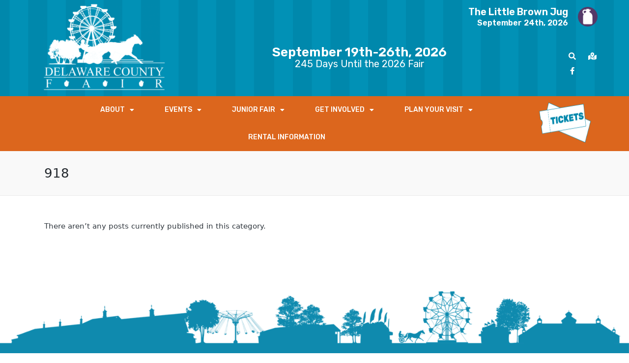

--- FILE ---
content_type: text/html; charset=UTF-8
request_url: https://www.delawarecountyfair.com/category/918/
body_size: 29625
content:

<!DOCTYPE html>
<html dir="ltr" lang="en-US" prefix="og: https://ogp.me/ns#" itemscope itemtype="http://schema.org/Article">
<head>
	<meta charset="UTF-8">
	<link rel="profile" href="http://gmpg.org/xfn/11">
	<script data-cfasync="false" data-no-defer="1" data-no-minify="1" data-no-optimize="1">var ewww_webp_supported=!1;function check_webp_feature(A,e){var w;e=void 0!==e?e:function(){},ewww_webp_supported?e(ewww_webp_supported):((w=new Image).onload=function(){ewww_webp_supported=0<w.width&&0<w.height,e&&e(ewww_webp_supported)},w.onerror=function(){e&&e(!1)},w.src="data:image/webp;base64,"+{alpha:"UklGRkoAAABXRUJQVlA4WAoAAAAQAAAAAAAAAAAAQUxQSAwAAAARBxAR/Q9ERP8DAABWUDggGAAAABQBAJ0BKgEAAQAAAP4AAA3AAP7mtQAAAA=="}[A])}check_webp_feature("alpha");</script><script data-cfasync="false" data-no-defer="1" data-no-minify="1" data-no-optimize="1">var Arrive=function(c,w){"use strict";if(c.MutationObserver&&"undefined"!=typeof HTMLElement){var r,a=0,u=(r=HTMLElement.prototype.matches||HTMLElement.prototype.webkitMatchesSelector||HTMLElement.prototype.mozMatchesSelector||HTMLElement.prototype.msMatchesSelector,{matchesSelector:function(e,t){return e instanceof HTMLElement&&r.call(e,t)},addMethod:function(e,t,r){var a=e[t];e[t]=function(){return r.length==arguments.length?r.apply(this,arguments):"function"==typeof a?a.apply(this,arguments):void 0}},callCallbacks:function(e,t){t&&t.options.onceOnly&&1==t.firedElems.length&&(e=[e[0]]);for(var r,a=0;r=e[a];a++)r&&r.callback&&r.callback.call(r.elem,r.elem);t&&t.options.onceOnly&&1==t.firedElems.length&&t.me.unbindEventWithSelectorAndCallback.call(t.target,t.selector,t.callback)},checkChildNodesRecursively:function(e,t,r,a){for(var i,n=0;i=e[n];n++)r(i,t,a)&&a.push({callback:t.callback,elem:i}),0<i.childNodes.length&&u.checkChildNodesRecursively(i.childNodes,t,r,a)},mergeArrays:function(e,t){var r,a={};for(r in e)e.hasOwnProperty(r)&&(a[r]=e[r]);for(r in t)t.hasOwnProperty(r)&&(a[r]=t[r]);return a},toElementsArray:function(e){return e=void 0!==e&&("number"!=typeof e.length||e===c)?[e]:e}}),e=(l.prototype.addEvent=function(e,t,r,a){a={target:e,selector:t,options:r,callback:a,firedElems:[]};return this._beforeAdding&&this._beforeAdding(a),this._eventsBucket.push(a),a},l.prototype.removeEvent=function(e){for(var t,r=this._eventsBucket.length-1;t=this._eventsBucket[r];r--)e(t)&&(this._beforeRemoving&&this._beforeRemoving(t),(t=this._eventsBucket.splice(r,1))&&t.length&&(t[0].callback=null))},l.prototype.beforeAdding=function(e){this._beforeAdding=e},l.prototype.beforeRemoving=function(e){this._beforeRemoving=e},l),t=function(i,n){var o=new e,l=this,s={fireOnAttributesModification:!1};return o.beforeAdding(function(t){var e=t.target;e!==c.document&&e!==c||(e=document.getElementsByTagName("html")[0]);var r=new MutationObserver(function(e){n.call(this,e,t)}),a=i(t.options);r.observe(e,a),t.observer=r,t.me=l}),o.beforeRemoving(function(e){e.observer.disconnect()}),this.bindEvent=function(e,t,r){t=u.mergeArrays(s,t);for(var a=u.toElementsArray(this),i=0;i<a.length;i++)o.addEvent(a[i],e,t,r)},this.unbindEvent=function(){var r=u.toElementsArray(this);o.removeEvent(function(e){for(var t=0;t<r.length;t++)if(this===w||e.target===r[t])return!0;return!1})},this.unbindEventWithSelectorOrCallback=function(r){var a=u.toElementsArray(this),i=r,e="function"==typeof r?function(e){for(var t=0;t<a.length;t++)if((this===w||e.target===a[t])&&e.callback===i)return!0;return!1}:function(e){for(var t=0;t<a.length;t++)if((this===w||e.target===a[t])&&e.selector===r)return!0;return!1};o.removeEvent(e)},this.unbindEventWithSelectorAndCallback=function(r,a){var i=u.toElementsArray(this);o.removeEvent(function(e){for(var t=0;t<i.length;t++)if((this===w||e.target===i[t])&&e.selector===r&&e.callback===a)return!0;return!1})},this},i=new function(){var s={fireOnAttributesModification:!1,onceOnly:!1,existing:!1};function n(e,t,r){return!(!u.matchesSelector(e,t.selector)||(e._id===w&&(e._id=a++),-1!=t.firedElems.indexOf(e._id)))&&(t.firedElems.push(e._id),!0)}var c=(i=new t(function(e){var t={attributes:!1,childList:!0,subtree:!0};return e.fireOnAttributesModification&&(t.attributes=!0),t},function(e,i){e.forEach(function(e){var t=e.addedNodes,r=e.target,a=[];null!==t&&0<t.length?u.checkChildNodesRecursively(t,i,n,a):"attributes"===e.type&&n(r,i)&&a.push({callback:i.callback,elem:r}),u.callCallbacks(a,i)})})).bindEvent;return i.bindEvent=function(e,t,r){t=void 0===r?(r=t,s):u.mergeArrays(s,t);var a=u.toElementsArray(this);if(t.existing){for(var i=[],n=0;n<a.length;n++)for(var o=a[n].querySelectorAll(e),l=0;l<o.length;l++)i.push({callback:r,elem:o[l]});if(t.onceOnly&&i.length)return r.call(i[0].elem,i[0].elem);setTimeout(u.callCallbacks,1,i)}c.call(this,e,t,r)},i},o=new function(){var a={};function i(e,t){return u.matchesSelector(e,t.selector)}var n=(o=new t(function(){return{childList:!0,subtree:!0}},function(e,r){e.forEach(function(e){var t=e.removedNodes,e=[];null!==t&&0<t.length&&u.checkChildNodesRecursively(t,r,i,e),u.callCallbacks(e,r)})})).bindEvent;return o.bindEvent=function(e,t,r){t=void 0===r?(r=t,a):u.mergeArrays(a,t),n.call(this,e,t,r)},o};d(HTMLElement.prototype),d(NodeList.prototype),d(HTMLCollection.prototype),d(HTMLDocument.prototype),d(Window.prototype);var n={};return s(i,n,"unbindAllArrive"),s(o,n,"unbindAllLeave"),n}function l(){this._eventsBucket=[],this._beforeAdding=null,this._beforeRemoving=null}function s(e,t,r){u.addMethod(t,r,e.unbindEvent),u.addMethod(t,r,e.unbindEventWithSelectorOrCallback),u.addMethod(t,r,e.unbindEventWithSelectorAndCallback)}function d(e){e.arrive=i.bindEvent,s(i,e,"unbindArrive"),e.leave=o.bindEvent,s(o,e,"unbindLeave")}}(window,void 0),ewww_webp_supported=!1;function check_webp_feature(e,t){var r;ewww_webp_supported?t(ewww_webp_supported):((r=new Image).onload=function(){ewww_webp_supported=0<r.width&&0<r.height,t(ewww_webp_supported)},r.onerror=function(){t(!1)},r.src="data:image/webp;base64,"+{alpha:"UklGRkoAAABXRUJQVlA4WAoAAAAQAAAAAAAAAAAAQUxQSAwAAAARBxAR/Q9ERP8DAABWUDggGAAAABQBAJ0BKgEAAQAAAP4AAA3AAP7mtQAAAA==",animation:"UklGRlIAAABXRUJQVlA4WAoAAAASAAAAAAAAAAAAQU5JTQYAAAD/////AABBTk1GJgAAAAAAAAAAAAAAAAAAAGQAAABWUDhMDQAAAC8AAAAQBxAREYiI/gcA"}[e])}function ewwwLoadImages(e){if(e){for(var t=document.querySelectorAll(".batch-image img, .image-wrapper a, .ngg-pro-masonry-item a, .ngg-galleria-offscreen-seo-wrapper a"),r=0,a=t.length;r<a;r++)ewwwAttr(t[r],"data-src",t[r].getAttribute("data-webp")),ewwwAttr(t[r],"data-thumbnail",t[r].getAttribute("data-webp-thumbnail"));for(var i=document.querySelectorAll("div.woocommerce-product-gallery__image"),r=0,a=i.length;r<a;r++)ewwwAttr(i[r],"data-thumb",i[r].getAttribute("data-webp-thumb"))}for(var n=document.querySelectorAll("video"),r=0,a=n.length;r<a;r++)ewwwAttr(n[r],"poster",e?n[r].getAttribute("data-poster-webp"):n[r].getAttribute("data-poster-image"));for(var o,l=document.querySelectorAll("img.ewww_webp_lazy_load"),r=0,a=l.length;r<a;r++)e&&(ewwwAttr(l[r],"data-lazy-srcset",l[r].getAttribute("data-lazy-srcset-webp")),ewwwAttr(l[r],"data-srcset",l[r].getAttribute("data-srcset-webp")),ewwwAttr(l[r],"data-lazy-src",l[r].getAttribute("data-lazy-src-webp")),ewwwAttr(l[r],"data-src",l[r].getAttribute("data-src-webp")),ewwwAttr(l[r],"data-orig-file",l[r].getAttribute("data-webp-orig-file")),ewwwAttr(l[r],"data-medium-file",l[r].getAttribute("data-webp-medium-file")),ewwwAttr(l[r],"data-large-file",l[r].getAttribute("data-webp-large-file")),null!=(o=l[r].getAttribute("srcset"))&&!1!==o&&o.includes("R0lGOD")&&ewwwAttr(l[r],"src",l[r].getAttribute("data-lazy-src-webp"))),l[r].className=l[r].className.replace(/\bewww_webp_lazy_load\b/,"");for(var s=document.querySelectorAll(".ewww_webp"),r=0,a=s.length;r<a;r++)e?(ewwwAttr(s[r],"srcset",s[r].getAttribute("data-srcset-webp")),ewwwAttr(s[r],"src",s[r].getAttribute("data-src-webp")),ewwwAttr(s[r],"data-orig-file",s[r].getAttribute("data-webp-orig-file")),ewwwAttr(s[r],"data-medium-file",s[r].getAttribute("data-webp-medium-file")),ewwwAttr(s[r],"data-large-file",s[r].getAttribute("data-webp-large-file")),ewwwAttr(s[r],"data-large_image",s[r].getAttribute("data-webp-large_image")),ewwwAttr(s[r],"data-src",s[r].getAttribute("data-webp-src"))):(ewwwAttr(s[r],"srcset",s[r].getAttribute("data-srcset-img")),ewwwAttr(s[r],"src",s[r].getAttribute("data-src-img"))),s[r].className=s[r].className.replace(/\bewww_webp\b/,"ewww_webp_loaded");window.jQuery&&jQuery.fn.isotope&&jQuery.fn.imagesLoaded&&(jQuery(".fusion-posts-container-infinite").imagesLoaded(function(){jQuery(".fusion-posts-container-infinite").hasClass("isotope")&&jQuery(".fusion-posts-container-infinite").isotope()}),jQuery(".fusion-portfolio:not(.fusion-recent-works) .fusion-portfolio-wrapper").imagesLoaded(function(){jQuery(".fusion-portfolio:not(.fusion-recent-works) .fusion-portfolio-wrapper").isotope()}))}function ewwwWebPInit(e){ewwwLoadImages(e),ewwwNggLoadGalleries(e),document.arrive(".ewww_webp",function(){ewwwLoadImages(e)}),document.arrive(".ewww_webp_lazy_load",function(){ewwwLoadImages(e)}),document.arrive("videos",function(){ewwwLoadImages(e)}),"loading"==document.readyState?document.addEventListener("DOMContentLoaded",ewwwJSONParserInit):("undefined"!=typeof galleries&&ewwwNggParseGalleries(e),ewwwWooParseVariations(e))}function ewwwAttr(e,t,r){null!=r&&!1!==r&&e.setAttribute(t,r)}function ewwwJSONParserInit(){"undefined"!=typeof galleries&&check_webp_feature("alpha",ewwwNggParseGalleries),check_webp_feature("alpha",ewwwWooParseVariations)}function ewwwWooParseVariations(e){if(e)for(var t=document.querySelectorAll("form.variations_form"),r=0,a=t.length;r<a;r++){var i=t[r].getAttribute("data-product_variations"),n=!1;try{for(var o in i=JSON.parse(i))void 0!==i[o]&&void 0!==i[o].image&&(void 0!==i[o].image.src_webp&&(i[o].image.src=i[o].image.src_webp,n=!0),void 0!==i[o].image.srcset_webp&&(i[o].image.srcset=i[o].image.srcset_webp,n=!0),void 0!==i[o].image.full_src_webp&&(i[o].image.full_src=i[o].image.full_src_webp,n=!0),void 0!==i[o].image.gallery_thumbnail_src_webp&&(i[o].image.gallery_thumbnail_src=i[o].image.gallery_thumbnail_src_webp,n=!0),void 0!==i[o].image.thumb_src_webp&&(i[o].image.thumb_src=i[o].image.thumb_src_webp,n=!0));n&&ewwwAttr(t[r],"data-product_variations",JSON.stringify(i))}catch(e){}}}function ewwwNggParseGalleries(e){if(e)for(var t in galleries){var r=galleries[t];galleries[t].images_list=ewwwNggParseImageList(r.images_list)}}function ewwwNggLoadGalleries(e){e&&document.addEventListener("ngg.galleria.themeadded",function(e,t){window.ngg_galleria._create_backup=window.ngg_galleria.create,window.ngg_galleria.create=function(e,t){var r=$(e).data("id");return galleries["gallery_"+r].images_list=ewwwNggParseImageList(galleries["gallery_"+r].images_list),window.ngg_galleria._create_backup(e,t)}})}function ewwwNggParseImageList(e){for(var t in e){var r=e[t];if(void 0!==r["image-webp"]&&(e[t].image=r["image-webp"],delete e[t]["image-webp"]),void 0!==r["thumb-webp"]&&(e[t].thumb=r["thumb-webp"],delete e[t]["thumb-webp"]),void 0!==r.full_image_webp&&(e[t].full_image=r.full_image_webp,delete e[t].full_image_webp),void 0!==r.srcsets)for(var a in r.srcsets)nggSrcset=r.srcsets[a],void 0!==r.srcsets[a+"-webp"]&&(e[t].srcsets[a]=r.srcsets[a+"-webp"],delete e[t].srcsets[a+"-webp"]);if(void 0!==r.full_srcsets)for(var i in r.full_srcsets)nggFSrcset=r.full_srcsets[i],void 0!==r.full_srcsets[i+"-webp"]&&(e[t].full_srcsets[i]=r.full_srcsets[i+"-webp"],delete e[t].full_srcsets[i+"-webp"])}return e}check_webp_feature("alpha",ewwwWebPInit);</script><title>918 - Delaware County Fair</title>

		<!-- All in One SEO 4.7.0 - aioseo.com -->
		<meta name="robots" content="max-image-preview:large" />
		<link rel="canonical" href="https://www.delawarecountyfair.com/category/918/" />
		<meta name="generator" content="All in One SEO (AIOSEO) 4.7.0" />
		<script type="application/ld+json" class="aioseo-schema">
			{"@context":"https:\/\/schema.org","@graph":[{"@type":"BreadcrumbList","@id":"https:\/\/www.delawarecountyfair.com\/category\/918\/#breadcrumblist","itemListElement":[{"@type":"ListItem","@id":"https:\/\/www.delawarecountyfair.com\/#listItem","position":1,"name":"Home","item":"https:\/\/www.delawarecountyfair.com\/","nextItem":"https:\/\/www.delawarecountyfair.com\/category\/918\/#listItem"},{"@type":"ListItem","@id":"https:\/\/www.delawarecountyfair.com\/category\/918\/#listItem","position":2,"name":"918","previousItem":"https:\/\/www.delawarecountyfair.com\/#listItem"}]},{"@type":"CollectionPage","@id":"https:\/\/www.delawarecountyfair.com\/category\/918\/#collectionpage","url":"https:\/\/www.delawarecountyfair.com\/category\/918\/","name":"918 - Delaware County Fair","inLanguage":"en-US","isPartOf":{"@id":"https:\/\/www.delawarecountyfair.com\/#website"},"breadcrumb":{"@id":"https:\/\/www.delawarecountyfair.com\/category\/918\/#breadcrumblist"}},{"@type":"Organization","@id":"https:\/\/www.delawarecountyfair.com\/#organization","name":"Delaware County Fair","description":"Something For Everyone","url":"https:\/\/www.delawarecountyfair.com\/","logo":{"@type":"ImageObject","url":"https:\/\/www.delawarecountyfair.com\/wp-content\/uploads\/2021\/08\/224660005_515704873070698_2973553628530074469_n.png","@id":"https:\/\/www.delawarecountyfair.com\/category\/918\/#organizationLogo","width":768,"height":547},"image":{"@id":"https:\/\/www.delawarecountyfair.com\/category\/918\/#organizationLogo"}},{"@type":"WebSite","@id":"https:\/\/www.delawarecountyfair.com\/#website","url":"https:\/\/www.delawarecountyfair.com\/","name":"Delaware County Fair","description":"Something For Everyone","inLanguage":"en-US","publisher":{"@id":"https:\/\/www.delawarecountyfair.com\/#organization"}}]}
		</script>
		<!-- All in One SEO -->

<meta name="viewport" content="width=device-width, initial-scale=1"><link rel='dns-prefetch' href='//fonts.googleapis.com' />
<link rel="alternate" type="application/rss+xml" title="Delaware County Fair &raquo; Feed" href="https://www.delawarecountyfair.com/feed/" />
<link rel="alternate" type="application/rss+xml" title="Delaware County Fair &raquo; Comments Feed" href="https://www.delawarecountyfair.com/comments/feed/" />
<link rel="alternate" type="application/rss+xml" title="Delaware County Fair &raquo; 918 Category Feed" href="https://www.delawarecountyfair.com/category/918/feed/" />
<script>
window._wpemojiSettings = {"baseUrl":"https:\/\/s.w.org\/images\/core\/emoji\/15.0.3\/72x72\/","ext":".png","svgUrl":"https:\/\/s.w.org\/images\/core\/emoji\/15.0.3\/svg\/","svgExt":".svg","source":{"concatemoji":"https:\/\/www.delawarecountyfair.com\/wp-includes\/js\/wp-emoji-release.min.js?ver=6.6.1"}};
/*! This file is auto-generated */
!function(i,n){var o,s,e;function c(e){try{var t={supportTests:e,timestamp:(new Date).valueOf()};sessionStorage.setItem(o,JSON.stringify(t))}catch(e){}}function p(e,t,n){e.clearRect(0,0,e.canvas.width,e.canvas.height),e.fillText(t,0,0);var t=new Uint32Array(e.getImageData(0,0,e.canvas.width,e.canvas.height).data),r=(e.clearRect(0,0,e.canvas.width,e.canvas.height),e.fillText(n,0,0),new Uint32Array(e.getImageData(0,0,e.canvas.width,e.canvas.height).data));return t.every(function(e,t){return e===r[t]})}function u(e,t,n){switch(t){case"flag":return n(e,"\ud83c\udff3\ufe0f\u200d\u26a7\ufe0f","\ud83c\udff3\ufe0f\u200b\u26a7\ufe0f")?!1:!n(e,"\ud83c\uddfa\ud83c\uddf3","\ud83c\uddfa\u200b\ud83c\uddf3")&&!n(e,"\ud83c\udff4\udb40\udc67\udb40\udc62\udb40\udc65\udb40\udc6e\udb40\udc67\udb40\udc7f","\ud83c\udff4\u200b\udb40\udc67\u200b\udb40\udc62\u200b\udb40\udc65\u200b\udb40\udc6e\u200b\udb40\udc67\u200b\udb40\udc7f");case"emoji":return!n(e,"\ud83d\udc26\u200d\u2b1b","\ud83d\udc26\u200b\u2b1b")}return!1}function f(e,t,n){var r="undefined"!=typeof WorkerGlobalScope&&self instanceof WorkerGlobalScope?new OffscreenCanvas(300,150):i.createElement("canvas"),a=r.getContext("2d",{willReadFrequently:!0}),o=(a.textBaseline="top",a.font="600 32px Arial",{});return e.forEach(function(e){o[e]=t(a,e,n)}),o}function t(e){var t=i.createElement("script");t.src=e,t.defer=!0,i.head.appendChild(t)}"undefined"!=typeof Promise&&(o="wpEmojiSettingsSupports",s=["flag","emoji"],n.supports={everything:!0,everythingExceptFlag:!0},e=new Promise(function(e){i.addEventListener("DOMContentLoaded",e,{once:!0})}),new Promise(function(t){var n=function(){try{var e=JSON.parse(sessionStorage.getItem(o));if("object"==typeof e&&"number"==typeof e.timestamp&&(new Date).valueOf()<e.timestamp+604800&&"object"==typeof e.supportTests)return e.supportTests}catch(e){}return null}();if(!n){if("undefined"!=typeof Worker&&"undefined"!=typeof OffscreenCanvas&&"undefined"!=typeof URL&&URL.createObjectURL&&"undefined"!=typeof Blob)try{var e="postMessage("+f.toString()+"("+[JSON.stringify(s),u.toString(),p.toString()].join(",")+"));",r=new Blob([e],{type:"text/javascript"}),a=new Worker(URL.createObjectURL(r),{name:"wpTestEmojiSupports"});return void(a.onmessage=function(e){c(n=e.data),a.terminate(),t(n)})}catch(e){}c(n=f(s,u,p))}t(n)}).then(function(e){for(var t in e)n.supports[t]=e[t],n.supports.everything=n.supports.everything&&n.supports[t],"flag"!==t&&(n.supports.everythingExceptFlag=n.supports.everythingExceptFlag&&n.supports[t]);n.supports.everythingExceptFlag=n.supports.everythingExceptFlag&&!n.supports.flag,n.DOMReady=!1,n.readyCallback=function(){n.DOMReady=!0}}).then(function(){return e}).then(function(){var e;n.supports.everything||(n.readyCallback(),(e=n.source||{}).concatemoji?t(e.concatemoji):e.wpemoji&&e.twemoji&&(t(e.twemoji),t(e.wpemoji)))}))}((window,document),window._wpemojiSettings);
</script>
<link rel='stylesheet' id='mec-select2-style-css' href='https://www.delawarecountyfair.com/wp-content/plugins/modern-events-calendar/assets/packages/select2/select2.min.css?ver=5.22.1' media='all' />
<link rel='stylesheet' id='mec-font-icons-css' href='https://www.delawarecountyfair.com/wp-content/plugins/modern-events-calendar/assets/css/iconfonts.css?ver=6.6.1' media='all' />
<link rel='stylesheet' id='mec-frontend-style-css' href='https://www.delawarecountyfair.com/wp-content/plugins/modern-events-calendar/assets/css/frontend.min.css?ver=5.22.1' media='all' />
<link rel='stylesheet' id='mec-tooltip-style-css' href='https://www.delawarecountyfair.com/wp-content/plugins/modern-events-calendar/assets/packages/tooltip/tooltip.css?ver=6.6.1' media='all' />
<link rel='stylesheet' id='mec-tooltip-shadow-style-css' href='https://www.delawarecountyfair.com/wp-content/plugins/modern-events-calendar/assets/packages/tooltip/tooltipster-sideTip-shadow.min.css?ver=6.6.1' media='all' />
<link rel='stylesheet' id='featherlight-css' href='https://www.delawarecountyfair.com/wp-content/plugins/modern-events-calendar/assets/packages/featherlight/featherlight.css?ver=6.6.1' media='all' />
<link rel='stylesheet' id='mec-custom-google-font-css' href='https://fonts.googleapis.com/css?family=Rubik%3A300%2C+300italic%2C+regular%2C+italic%2C+500%2C+500italic%2C+700%2C+700italic%2C+900%2C+900italic%2C+%7CRubik%3A900italic%2C+900italic%2C+900italic%2C+900italic%2C+900italic%2C+900italic%2C+900italic%2C+900italic%2C+900italic%2C+900italic%2C+&#038;subset=latin%2Clatin-ext' media='all' />
<link rel='stylesheet' id='mec-lity-style-css' href='https://www.delawarecountyfair.com/wp-content/plugins/modern-events-calendar/assets/packages/lity/lity.min.css?ver=6.6.1' media='all' />
<style id='wp-emoji-styles-inline-css'>

	img.wp-smiley, img.emoji {
		display: inline !important;
		border: none !important;
		box-shadow: none !important;
		height: 1em !important;
		width: 1em !important;
		margin: 0 0.07em !important;
		vertical-align: -0.1em !important;
		background: none !important;
		padding: 0 !important;
	}
</style>
<link rel='stylesheet' id='wp-block-library-css' href='https://www.delawarecountyfair.com/wp-includes/css/dist/block-library/style.min.css?ver=6.6.1' media='all' />
<style id='wp-block-library-theme-inline-css'>
.wp-block-audio :where(figcaption){color:#555;font-size:13px;text-align:center}.is-dark-theme .wp-block-audio :where(figcaption){color:#ffffffa6}.wp-block-audio{margin:0 0 1em}.wp-block-code{border:1px solid #ccc;border-radius:4px;font-family:Menlo,Consolas,monaco,monospace;padding:.8em 1em}.wp-block-embed :where(figcaption){color:#555;font-size:13px;text-align:center}.is-dark-theme .wp-block-embed :where(figcaption){color:#ffffffa6}.wp-block-embed{margin:0 0 1em}.blocks-gallery-caption{color:#555;font-size:13px;text-align:center}.is-dark-theme .blocks-gallery-caption{color:#ffffffa6}:root :where(.wp-block-image figcaption){color:#555;font-size:13px;text-align:center}.is-dark-theme :root :where(.wp-block-image figcaption){color:#ffffffa6}.wp-block-image{margin:0 0 1em}.wp-block-pullquote{border-bottom:4px solid;border-top:4px solid;color:currentColor;margin-bottom:1.75em}.wp-block-pullquote cite,.wp-block-pullquote footer,.wp-block-pullquote__citation{color:currentColor;font-size:.8125em;font-style:normal;text-transform:uppercase}.wp-block-quote{border-left:.25em solid;margin:0 0 1.75em;padding-left:1em}.wp-block-quote cite,.wp-block-quote footer{color:currentColor;font-size:.8125em;font-style:normal;position:relative}.wp-block-quote.has-text-align-right{border-left:none;border-right:.25em solid;padding-left:0;padding-right:1em}.wp-block-quote.has-text-align-center{border:none;padding-left:0}.wp-block-quote.is-large,.wp-block-quote.is-style-large,.wp-block-quote.is-style-plain{border:none}.wp-block-search .wp-block-search__label{font-weight:700}.wp-block-search__button{border:1px solid #ccc;padding:.375em .625em}:where(.wp-block-group.has-background){padding:1.25em 2.375em}.wp-block-separator.has-css-opacity{opacity:.4}.wp-block-separator{border:none;border-bottom:2px solid;margin-left:auto;margin-right:auto}.wp-block-separator.has-alpha-channel-opacity{opacity:1}.wp-block-separator:not(.is-style-wide):not(.is-style-dots){width:100px}.wp-block-separator.has-background:not(.is-style-dots){border-bottom:none;height:1px}.wp-block-separator.has-background:not(.is-style-wide):not(.is-style-dots){height:2px}.wp-block-table{margin:0 0 1em}.wp-block-table td,.wp-block-table th{word-break:normal}.wp-block-table :where(figcaption){color:#555;font-size:13px;text-align:center}.is-dark-theme .wp-block-table :where(figcaption){color:#ffffffa6}.wp-block-video :where(figcaption){color:#555;font-size:13px;text-align:center}.is-dark-theme .wp-block-video :where(figcaption){color:#ffffffa6}.wp-block-video{margin:0 0 1em}:root :where(.wp-block-template-part.has-background){margin-bottom:0;margin-top:0;padding:1.25em 2.375em}
</style>
<style id='classic-theme-styles-inline-css'>
/*! This file is auto-generated */
.wp-block-button__link{color:#fff;background-color:#32373c;border-radius:9999px;box-shadow:none;text-decoration:none;padding:calc(.667em + 2px) calc(1.333em + 2px);font-size:1.125em}.wp-block-file__button{background:#32373c;color:#fff;text-decoration:none}
</style>
<style id='global-styles-inline-css'>
:root{--wp--preset--aspect-ratio--square: 1;--wp--preset--aspect-ratio--4-3: 4/3;--wp--preset--aspect-ratio--3-4: 3/4;--wp--preset--aspect-ratio--3-2: 3/2;--wp--preset--aspect-ratio--2-3: 2/3;--wp--preset--aspect-ratio--16-9: 16/9;--wp--preset--aspect-ratio--9-16: 9/16;--wp--preset--color--black: #000000;--wp--preset--color--cyan-bluish-gray: #abb8c3;--wp--preset--color--white: #ffffff;--wp--preset--color--pale-pink: #f78da7;--wp--preset--color--vivid-red: #cf2e2e;--wp--preset--color--luminous-vivid-orange: #ff6900;--wp--preset--color--luminous-vivid-amber: #fcb900;--wp--preset--color--light-green-cyan: #7bdcb5;--wp--preset--color--vivid-green-cyan: #00d084;--wp--preset--color--pale-cyan-blue: #8ed1fc;--wp--preset--color--vivid-cyan-blue: #0693e3;--wp--preset--color--vivid-purple: #9b51e0;--wp--preset--gradient--vivid-cyan-blue-to-vivid-purple: linear-gradient(135deg,rgba(6,147,227,1) 0%,rgb(155,81,224) 100%);--wp--preset--gradient--light-green-cyan-to-vivid-green-cyan: linear-gradient(135deg,rgb(122,220,180) 0%,rgb(0,208,130) 100%);--wp--preset--gradient--luminous-vivid-amber-to-luminous-vivid-orange: linear-gradient(135deg,rgba(252,185,0,1) 0%,rgba(255,105,0,1) 100%);--wp--preset--gradient--luminous-vivid-orange-to-vivid-red: linear-gradient(135deg,rgba(255,105,0,1) 0%,rgb(207,46,46) 100%);--wp--preset--gradient--very-light-gray-to-cyan-bluish-gray: linear-gradient(135deg,rgb(238,238,238) 0%,rgb(169,184,195) 100%);--wp--preset--gradient--cool-to-warm-spectrum: linear-gradient(135deg,rgb(74,234,220) 0%,rgb(151,120,209) 20%,rgb(207,42,186) 40%,rgb(238,44,130) 60%,rgb(251,105,98) 80%,rgb(254,248,76) 100%);--wp--preset--gradient--blush-light-purple: linear-gradient(135deg,rgb(255,206,236) 0%,rgb(152,150,240) 100%);--wp--preset--gradient--blush-bordeaux: linear-gradient(135deg,rgb(254,205,165) 0%,rgb(254,45,45) 50%,rgb(107,0,62) 100%);--wp--preset--gradient--luminous-dusk: linear-gradient(135deg,rgb(255,203,112) 0%,rgb(199,81,192) 50%,rgb(65,88,208) 100%);--wp--preset--gradient--pale-ocean: linear-gradient(135deg,rgb(255,245,203) 0%,rgb(182,227,212) 50%,rgb(51,167,181) 100%);--wp--preset--gradient--electric-grass: linear-gradient(135deg,rgb(202,248,128) 0%,rgb(113,206,126) 100%);--wp--preset--gradient--midnight: linear-gradient(135deg,rgb(2,3,129) 0%,rgb(40,116,252) 100%);--wp--preset--font-size--small: 13px;--wp--preset--font-size--medium: 20px;--wp--preset--font-size--large: 36px;--wp--preset--font-size--x-large: 42px;--wp--preset--spacing--20: 0.44rem;--wp--preset--spacing--30: 0.67rem;--wp--preset--spacing--40: 1rem;--wp--preset--spacing--50: 1.5rem;--wp--preset--spacing--60: 2.25rem;--wp--preset--spacing--70: 3.38rem;--wp--preset--spacing--80: 5.06rem;--wp--preset--shadow--natural: 6px 6px 9px rgba(0, 0, 0, 0.2);--wp--preset--shadow--deep: 12px 12px 50px rgba(0, 0, 0, 0.4);--wp--preset--shadow--sharp: 6px 6px 0px rgba(0, 0, 0, 0.2);--wp--preset--shadow--outlined: 6px 6px 0px -3px rgba(255, 255, 255, 1), 6px 6px rgba(0, 0, 0, 1);--wp--preset--shadow--crisp: 6px 6px 0px rgba(0, 0, 0, 1);}:where(.is-layout-flex){gap: 0.5em;}:where(.is-layout-grid){gap: 0.5em;}body .is-layout-flex{display: flex;}.is-layout-flex{flex-wrap: wrap;align-items: center;}.is-layout-flex > :is(*, div){margin: 0;}body .is-layout-grid{display: grid;}.is-layout-grid > :is(*, div){margin: 0;}:where(.wp-block-columns.is-layout-flex){gap: 2em;}:where(.wp-block-columns.is-layout-grid){gap: 2em;}:where(.wp-block-post-template.is-layout-flex){gap: 1.25em;}:where(.wp-block-post-template.is-layout-grid){gap: 1.25em;}.has-black-color{color: var(--wp--preset--color--black) !important;}.has-cyan-bluish-gray-color{color: var(--wp--preset--color--cyan-bluish-gray) !important;}.has-white-color{color: var(--wp--preset--color--white) !important;}.has-pale-pink-color{color: var(--wp--preset--color--pale-pink) !important;}.has-vivid-red-color{color: var(--wp--preset--color--vivid-red) !important;}.has-luminous-vivid-orange-color{color: var(--wp--preset--color--luminous-vivid-orange) !important;}.has-luminous-vivid-amber-color{color: var(--wp--preset--color--luminous-vivid-amber) !important;}.has-light-green-cyan-color{color: var(--wp--preset--color--light-green-cyan) !important;}.has-vivid-green-cyan-color{color: var(--wp--preset--color--vivid-green-cyan) !important;}.has-pale-cyan-blue-color{color: var(--wp--preset--color--pale-cyan-blue) !important;}.has-vivid-cyan-blue-color{color: var(--wp--preset--color--vivid-cyan-blue) !important;}.has-vivid-purple-color{color: var(--wp--preset--color--vivid-purple) !important;}.has-black-background-color{background-color: var(--wp--preset--color--black) !important;}.has-cyan-bluish-gray-background-color{background-color: var(--wp--preset--color--cyan-bluish-gray) !important;}.has-white-background-color{background-color: var(--wp--preset--color--white) !important;}.has-pale-pink-background-color{background-color: var(--wp--preset--color--pale-pink) !important;}.has-vivid-red-background-color{background-color: var(--wp--preset--color--vivid-red) !important;}.has-luminous-vivid-orange-background-color{background-color: var(--wp--preset--color--luminous-vivid-orange) !important;}.has-luminous-vivid-amber-background-color{background-color: var(--wp--preset--color--luminous-vivid-amber) !important;}.has-light-green-cyan-background-color{background-color: var(--wp--preset--color--light-green-cyan) !important;}.has-vivid-green-cyan-background-color{background-color: var(--wp--preset--color--vivid-green-cyan) !important;}.has-pale-cyan-blue-background-color{background-color: var(--wp--preset--color--pale-cyan-blue) !important;}.has-vivid-cyan-blue-background-color{background-color: var(--wp--preset--color--vivid-cyan-blue) !important;}.has-vivid-purple-background-color{background-color: var(--wp--preset--color--vivid-purple) !important;}.has-black-border-color{border-color: var(--wp--preset--color--black) !important;}.has-cyan-bluish-gray-border-color{border-color: var(--wp--preset--color--cyan-bluish-gray) !important;}.has-white-border-color{border-color: var(--wp--preset--color--white) !important;}.has-pale-pink-border-color{border-color: var(--wp--preset--color--pale-pink) !important;}.has-vivid-red-border-color{border-color: var(--wp--preset--color--vivid-red) !important;}.has-luminous-vivid-orange-border-color{border-color: var(--wp--preset--color--luminous-vivid-orange) !important;}.has-luminous-vivid-amber-border-color{border-color: var(--wp--preset--color--luminous-vivid-amber) !important;}.has-light-green-cyan-border-color{border-color: var(--wp--preset--color--light-green-cyan) !important;}.has-vivid-green-cyan-border-color{border-color: var(--wp--preset--color--vivid-green-cyan) !important;}.has-pale-cyan-blue-border-color{border-color: var(--wp--preset--color--pale-cyan-blue) !important;}.has-vivid-cyan-blue-border-color{border-color: var(--wp--preset--color--vivid-cyan-blue) !important;}.has-vivid-purple-border-color{border-color: var(--wp--preset--color--vivid-purple) !important;}.has-vivid-cyan-blue-to-vivid-purple-gradient-background{background: var(--wp--preset--gradient--vivid-cyan-blue-to-vivid-purple) !important;}.has-light-green-cyan-to-vivid-green-cyan-gradient-background{background: var(--wp--preset--gradient--light-green-cyan-to-vivid-green-cyan) !important;}.has-luminous-vivid-amber-to-luminous-vivid-orange-gradient-background{background: var(--wp--preset--gradient--luminous-vivid-amber-to-luminous-vivid-orange) !important;}.has-luminous-vivid-orange-to-vivid-red-gradient-background{background: var(--wp--preset--gradient--luminous-vivid-orange-to-vivid-red) !important;}.has-very-light-gray-to-cyan-bluish-gray-gradient-background{background: var(--wp--preset--gradient--very-light-gray-to-cyan-bluish-gray) !important;}.has-cool-to-warm-spectrum-gradient-background{background: var(--wp--preset--gradient--cool-to-warm-spectrum) !important;}.has-blush-light-purple-gradient-background{background: var(--wp--preset--gradient--blush-light-purple) !important;}.has-blush-bordeaux-gradient-background{background: var(--wp--preset--gradient--blush-bordeaux) !important;}.has-luminous-dusk-gradient-background{background: var(--wp--preset--gradient--luminous-dusk) !important;}.has-pale-ocean-gradient-background{background: var(--wp--preset--gradient--pale-ocean) !important;}.has-electric-grass-gradient-background{background: var(--wp--preset--gradient--electric-grass) !important;}.has-midnight-gradient-background{background: var(--wp--preset--gradient--midnight) !important;}.has-small-font-size{font-size: var(--wp--preset--font-size--small) !important;}.has-medium-font-size{font-size: var(--wp--preset--font-size--medium) !important;}.has-large-font-size{font-size: var(--wp--preset--font-size--large) !important;}.has-x-large-font-size{font-size: var(--wp--preset--font-size--x-large) !important;}
:where(.wp-block-post-template.is-layout-flex){gap: 1.25em;}:where(.wp-block-post-template.is-layout-grid){gap: 1.25em;}
:where(.wp-block-columns.is-layout-flex){gap: 2em;}:where(.wp-block-columns.is-layout-grid){gap: 2em;}
:root :where(.wp-block-pullquote){font-size: 1.5em;line-height: 1.6;}
</style>
<link rel='stylesheet' id='niche-frame-css' href='https://www.delawarecountyfair.com/wp-content/plugins/events-addon-for-elementor/assets/css/niche-frame.css?ver=1.0' media='all' />
<link rel='stylesheet' id='font-awesome-css' href='https://www.delawarecountyfair.com/wp-content/plugins/elementor/assets/lib/font-awesome/css/font-awesome.min.css?ver=4.7.0' media='all' />
<link rel='stylesheet' id='animate-css' href='https://www.delawarecountyfair.com/wp-content/plugins/events-addon-for-elementor/assets/css/animate.min.css?ver=3.7.2' media='all' />
<link rel='stylesheet' id='themify-icons-css' href='https://www.delawarecountyfair.com/wp-content/plugins/events-addon-for-elementor/assets/css/themify-icons.min.css?ver=1.0.0' media='all' />
<link rel='stylesheet' id='linea-css' href='https://www.delawarecountyfair.com/wp-content/plugins/events-addon-for-elementor/assets/css/linea.min.css?ver=1.0.0' media='all' />
<link rel='stylesheet' id='magnific-popup-css' href='https://www.delawarecountyfair.com/wp-content/plugins/events-addon-for-elementor/assets/css/magnific-popup.min.css?ver=1.0' media='all' />
<link rel='stylesheet' id='owl-carousel-css' href='https://www.delawarecountyfair.com/wp-content/plugins/events-addon-for-elementor/assets/css/owl.carousel.min.css?ver=2.3.4' media='all' />
<link rel='stylesheet' id='juxtapose-css' href='https://www.delawarecountyfair.com/wp-content/plugins/events-addon-for-elementor/assets/css/juxtapose.css?ver=1.0' media='all' />
<link rel='stylesheet' id='naevents-styles-css' href='https://www.delawarecountyfair.com/wp-content/plugins/events-addon-for-elementor/assets/css/styles.css?ver=1.8.2' media='all' />
<link rel='stylesheet' id='naevents-responsive-css' href='https://www.delawarecountyfair.com/wp-content/plugins/events-addon-for-elementor/assets/css/responsive.css?ver=1.8.2' media='all' />
<link rel='stylesheet' id='sinatra-styles-css' href='https://www.delawarecountyfair.com/wp-content/themes/sinatra/assets/css/style.min.css?ver=1.3' media='all' />
<!--[if IE]>
<link rel='stylesheet' id='sinatra-ie-css' href='https://www.delawarecountyfair.com/wp-content/themes/sinatra/assets/css/compatibility/ie.min.css?ver=1.3' media='all' />
<![endif]-->
<link rel='stylesheet' id='sinatra-dynamic-styles-css' href='https://www.delawarecountyfair.com/wp-content/uploads/sinatra/dynamic-styles.css?ver=1768380730' media='all' />
<link rel='stylesheet' id='sinatra-elementor-css' href='https://www.delawarecountyfair.com/wp-content/themes/sinatra/assets/css/compatibility/elementor.min.css?ver=1.3' media='all' />
<link rel='stylesheet' id='elementor-icons-css' href='https://www.delawarecountyfair.com/wp-content/plugins/elementor/assets/lib/eicons/css/elementor-icons.min.css?ver=5.30.0' media='all' />
<link rel='stylesheet' id='elementor-frontend-css' href='https://www.delawarecountyfair.com/wp-content/plugins/elementor/assets/css/frontend-lite.min.css?ver=3.23.4' media='all' />
<link rel='stylesheet' id='swiper-css' href='https://www.delawarecountyfair.com/wp-content/plugins/elementor/assets/lib/swiper/v8/css/swiper.min.css?ver=8.4.5' media='all' />
<link rel='stylesheet' id='elementor-post-5-css' href='https://www.delawarecountyfair.com/wp-content/uploads/elementor/css/post-5.css?ver=1757778947' media='all' />
<link rel='stylesheet' id='elementor-pro-css' href='https://www.delawarecountyfair.com/wp-content/plugins/elementor-pro/assets/css/frontend-lite.min.css?ver=3.23.3' media='all' />
<link rel='stylesheet' id='elementor-global-css' href='https://www.delawarecountyfair.com/wp-content/uploads/elementor/css/global.css?ver=1757778984' media='all' />
<link rel='stylesheet' id='elementor-post-10-css' href='https://www.delawarecountyfair.com/wp-content/uploads/elementor/css/post-10.css?ver=1762972598' media='all' />
<link rel='stylesheet' id='elementor-post-15-css' href='https://www.delawarecountyfair.com/wp-content/uploads/elementor/css/post-15.css?ver=1758170401' media='all' />
<link rel='stylesheet' id='eael-general-css' href='https://www.delawarecountyfair.com/wp-content/plugins/essential-addons-for-elementor-lite/assets/front-end/css/view/general.min.css?ver=6.0.3' media='all' />
<link rel='stylesheet' id='google-fonts-1-css' href='https://fonts.googleapis.com/css?family=Rubik%3A100%2C100italic%2C200%2C200italic%2C300%2C300italic%2C400%2C400italic%2C500%2C500italic%2C600%2C600italic%2C700%2C700italic%2C800%2C800italic%2C900%2C900italic&#038;display=auto&#038;ver=6.6.1' media='all' />
<link rel='stylesheet' id='elementor-icons-shared-0-css' href='https://www.delawarecountyfair.com/wp-content/plugins/elementor/assets/lib/font-awesome/css/fontawesome.min.css?ver=5.15.3' media='all' />
<link rel='stylesheet' id='elementor-icons-fa-solid-css' href='https://www.delawarecountyfair.com/wp-content/plugins/elementor/assets/lib/font-awesome/css/solid.min.css?ver=5.15.3' media='all' />
<link rel='stylesheet' id='elementor-icons-fa-brands-css' href='https://www.delawarecountyfair.com/wp-content/plugins/elementor/assets/lib/font-awesome/css/brands.min.css?ver=5.15.3' media='all' />
<link rel='stylesheet' id='elementor-icons-fa-regular-css' href='https://www.delawarecountyfair.com/wp-content/plugins/elementor/assets/lib/font-awesome/css/regular.min.css?ver=5.15.3' media='all' />
<link rel="preconnect" href="https://fonts.gstatic.com/" crossorigin><script src="https://www.delawarecountyfair.com/wp-includes/js/jquery/jquery.min.js?ver=3.7.1" id="jquery-core-js"></script>
<script src="https://www.delawarecountyfair.com/wp-includes/js/jquery/jquery-migrate.min.js?ver=3.4.1" id="jquery-migrate-js"></script>
<script id="mec-frontend-script-js-extra">
var mecdata = {"day":"day","days":"days","hour":"hour","hours":"hours","minute":"minute","minutes":"minutes","second":"second","seconds":"seconds","elementor_edit_mode":"no","recapcha_key":"","ajax_url":"https:\/\/www.delawarecountyfair.com\/wp-admin\/admin-ajax.php","fes_nonce":"b0635adefe","current_year":"2026","current_month":"01","datepicker_format":"mm\/dd\/yy&m\/d\/Y"};
</script>
<script src="https://www.delawarecountyfair.com/wp-content/plugins/modern-events-calendar/assets/js/frontend.js?ver=5.22.1" id="mec-frontend-script-js"></script>
<script src="https://www.delawarecountyfair.com/wp-content/plugins/modern-events-calendar/assets/js/events.js?ver=5.22.1" id="mec-events-script-js"></script>
<!--[if IE]>
<script src="https://www.delawarecountyfair.com/wp-content/themes/sinatra/assets/js/vendors/flexibility.min.js?ver=1.3" id="sinatra-flexibility-js"></script>
<script id="sinatra-flexibility-js-after">
flexibility(document.documentElement);
</script>
<![endif]-->
<link rel="https://api.w.org/" href="https://www.delawarecountyfair.com/wp-json/" /><link rel="alternate" title="JSON" type="application/json" href="https://www.delawarecountyfair.com/wp-json/wp/v2/categories/19" /><link rel="EditURI" type="application/rsd+xml" title="RSD" href="https://www.delawarecountyfair.com/xmlrpc.php?rsd" />
<meta name="generator" content="WordPress 6.6.1" />
<meta name="theme-color" content="#0088ac"><meta name="generator" content="Elementor 3.23.4; features: e_optimized_css_loading, additional_custom_breakpoints, e_lazyload; settings: css_print_method-external, google_font-enabled, font_display-auto">
<style>
	.author-box{display:none !important;}
</style>
			<style>
				.e-con.e-parent:nth-of-type(n+4):not(.e-lazyloaded):not(.e-no-lazyload),
				.e-con.e-parent:nth-of-type(n+4):not(.e-lazyloaded):not(.e-no-lazyload) * {
					background-image: none !important;
				}
				@media screen and (max-height: 1024px) {
					.e-con.e-parent:nth-of-type(n+3):not(.e-lazyloaded):not(.e-no-lazyload),
					.e-con.e-parent:nth-of-type(n+3):not(.e-lazyloaded):not(.e-no-lazyload) * {
						background-image: none !important;
					}
				}
				@media screen and (max-height: 640px) {
					.e-con.e-parent:nth-of-type(n+2):not(.e-lazyloaded):not(.e-no-lazyload),
					.e-con.e-parent:nth-of-type(n+2):not(.e-lazyloaded):not(.e-no-lazyload) * {
						background-image: none !important;
					}
				}
			</style>
			<noscript><style>.lazyload[data-src]{display:none !important;}</style></noscript><style>.lazyload{background-image:none !important;}.lazyload:before{background-image:none !important;}</style><!-- Google tag (gtag.js) -->
<script async src="https://www.googletagmanager.com/gtag/js?id=G-5FL585MK75"></script>
<script>
  window.dataLayer = window.dataLayer || [];
  function gtag(){dataLayer.push(arguments);}
  gtag('js', new Date());

  gtag('config', 'G-5FL585MK75');
</script><link rel="icon" href="https://www.delawarecountyfair.com/wp-content/uploads/2021/08/Ferriswheel.png" sizes="32x32" />
<link rel="icon" href="https://www.delawarecountyfair.com/wp-content/uploads/2021/08/Ferriswheel.png" sizes="192x192" />
<link rel="apple-touch-icon" href="https://www.delawarecountyfair.com/wp-content/uploads/2021/08/Ferriswheel.png" />
<meta name="msapplication-TileImage" content="https://www.delawarecountyfair.com/wp-content/uploads/2021/08/Ferriswheel.png" />
<style type="text/css">.mec-wrap, .mec-wrap div:not([class^="elementor-"]), .lity-container, .mec-wrap h1, .mec-wrap h2, .mec-wrap h3, .mec-wrap h4, .mec-wrap h5, .mec-wrap h6, .entry-content .mec-wrap h1, .entry-content .mec-wrap h2, .entry-content .mec-wrap h3, .entry-content .mec-wrap h4, .entry-content .mec-wrap h5, .entry-content .mec-wrap h6, .mec-wrap .mec-totalcal-box input[type="submit"], .mec-wrap .mec-totalcal-box .mec-totalcal-view span, .mec-agenda-event-title a, .lity-content .mec-events-meta-group-booking select, .lity-content .mec-book-ticket-variation h5, .lity-content .mec-events-meta-group-booking input[type="number"], .lity-content .mec-events-meta-group-booking input[type="text"], .lity-content .mec-events-meta-group-booking input[type="email"],.mec-organizer-item a { font-family: "Montserrat", -apple-system, BlinkMacSystemFont, "Segoe UI", Roboto, sans-serif;}.mec-hourly-schedule-speaker-name, .mec-events-meta-group-countdown .countdown-w span, .mec-single-event .mec-event-meta dt, .mec-hourly-schedule-speaker-job-title, .post-type-archive-mec-events h1, .mec-ticket-available-spots .mec-event-ticket-name, .tax-mec_category h1, .mec-wrap h1, .mec-wrap h2, .mec-wrap h3, .mec-wrap h4, .mec-wrap h5, .mec-wrap h6,.entry-content .mec-wrap h1, .entry-content .mec-wrap h2, .entry-content .mec-wrap h3,.entry-content  .mec-wrap h4, .entry-content .mec-wrap h5, .entry-content .mec-wrap h6{ font-family: 'Rubik', Helvetica, Arial, sans-serif;}.mec-single-event .mec-event-meta .mec-events-event-cost, .mec-event-data-fields .mec-event-data-field-item .mec-event-data-field-value, .mec-event-data-fields .mec-event-data-field-item .mec-event-data-field-name, .mec-wrap .info-msg div, .mec-wrap .mec-error div, .mec-wrap .mec-success div, .mec-wrap .warning-msg div, .mec-breadcrumbs .mec-current, .mec-events-meta-group-tags, .mec-single-event .mec-events-meta-group-booking .mec-event-ticket-available, .mec-single-modern .mec-single-event-bar>div dd, .mec-single-event .mec-event-meta dd, .mec-single-event .mec-event-meta dd a, .mec-next-occ-booking span, .mec-hourly-schedule-speaker-description, .mec-single-event .mec-speakers-details ul li .mec-speaker-job-title, .mec-single-event .mec-speakers-details ul li .mec-speaker-name, .mec-event-data-field-items, .mec-load-more-button, .mec-events-meta-group-tags a, .mec-events-button, .mec-wrap abbr, .mec-event-schedule-content dl dt, .mec-breadcrumbs a, .mec-breadcrumbs span .mec-event-content p, .mec-wrap p { font-family: 'Rubik',sans-serif; font-weight:300;}.mec-event-grid-minimal .mec-modal-booking-button:hover, .mec-events-timeline-wrap .mec-organizer-item a, .mec-events-timeline-wrap .mec-organizer-item:after, .mec-events-timeline-wrap .mec-shortcode-organizers i, .mec-timeline-event .mec-modal-booking-button, .mec-wrap .mec-map-lightbox-wp.mec-event-list-classic .mec-event-date, .mec-timetable-t2-col .mec-modal-booking-button:hover, .mec-event-container-classic .mec-modal-booking-button:hover, .mec-calendar-events-side .mec-modal-booking-button:hover, .mec-event-grid-yearly  .mec-modal-booking-button, .mec-events-agenda .mec-modal-booking-button, .mec-event-grid-simple .mec-modal-booking-button, .mec-event-list-minimal  .mec-modal-booking-button:hover, .mec-timeline-month-divider,  .mec-wrap.colorskin-custom .mec-totalcal-box .mec-totalcal-view span:hover,.mec-wrap.colorskin-custom .mec-calendar.mec-event-calendar-classic .mec-selected-day,.mec-wrap.colorskin-custom .mec-color, .mec-wrap.colorskin-custom .mec-event-sharing-wrap .mec-event-sharing > li:hover a, .mec-wrap.colorskin-custom .mec-color-hover:hover, .mec-wrap.colorskin-custom .mec-color-before *:before ,.mec-wrap.colorskin-custom .mec-widget .mec-event-grid-classic.owl-carousel .owl-nav i,.mec-wrap.colorskin-custom .mec-event-list-classic a.magicmore:hover,.mec-wrap.colorskin-custom .mec-event-grid-simple:hover .mec-event-title,.mec-wrap.colorskin-custom .mec-single-event .mec-event-meta dd.mec-events-event-categories:before,.mec-wrap.colorskin-custom .mec-single-event-date:before,.mec-wrap.colorskin-custom .mec-single-event-time:before,.mec-wrap.colorskin-custom .mec-events-meta-group.mec-events-meta-group-venue:before,.mec-wrap.colorskin-custom .mec-calendar .mec-calendar-side .mec-previous-month i,.mec-wrap.colorskin-custom .mec-calendar .mec-calendar-side .mec-next-month:hover,.mec-wrap.colorskin-custom .mec-calendar .mec-calendar-side .mec-previous-month:hover,.mec-wrap.colorskin-custom .mec-calendar .mec-calendar-side .mec-next-month:hover,.mec-wrap.colorskin-custom .mec-calendar.mec-event-calendar-classic dt.mec-selected-day:hover,.mec-wrap.colorskin-custom .mec-infowindow-wp h5 a:hover, .colorskin-custom .mec-events-meta-group-countdown .mec-end-counts h3,.mec-calendar .mec-calendar-side .mec-next-month i,.mec-wrap .mec-totalcal-box i,.mec-calendar .mec-event-article .mec-event-title a:hover,.mec-attendees-list-details .mec-attendee-profile-link a:hover,.mec-wrap.colorskin-custom .mec-next-event-details li i, .mec-next-event-details i:before, .mec-marker-infowindow-wp .mec-marker-infowindow-count, .mec-next-event-details a,.mec-wrap.colorskin-custom .mec-events-masonry-cats a.mec-masonry-cat-selected,.lity .mec-color,.lity .mec-color-before :before,.lity .mec-color-hover:hover,.lity .mec-wrap .mec-color,.lity .mec-wrap .mec-color-before :before,.lity .mec-wrap .mec-color-hover:hover,.leaflet-popup-content .mec-color,.leaflet-popup-content .mec-color-before :before,.leaflet-popup-content .mec-color-hover:hover,.leaflet-popup-content .mec-wrap .mec-color,.leaflet-popup-content .mec-wrap .mec-color-before :before,.leaflet-popup-content .mec-wrap .mec-color-hover:hover, .mec-calendar.mec-calendar-daily .mec-calendar-d-table .mec-daily-view-day.mec-daily-view-day-active.mec-color, .mec-map-boxshow div .mec-map-view-event-detail.mec-event-detail i,.mec-map-boxshow div .mec-map-view-event-detail.mec-event-detail:hover,.mec-map-boxshow .mec-color,.mec-map-boxshow .mec-color-before :before,.mec-map-boxshow .mec-color-hover:hover,.mec-map-boxshow .mec-wrap .mec-color,.mec-map-boxshow .mec-wrap .mec-color-before :before,.mec-map-boxshow .mec-wrap .mec-color-hover:hover, .mec-choosen-time-message, .mec-booking-calendar-month-navigation .mec-next-month:hover, .mec-booking-calendar-month-navigation .mec-previous-month:hover, .mec-yearly-view-wrap .mec-agenda-event-title a:hover, .mec-yearly-view-wrap .mec-yearly-title-sec .mec-next-year i, .mec-yearly-view-wrap .mec-yearly-title-sec .mec-previous-year i, .mec-yearly-view-wrap .mec-yearly-title-sec .mec-next-year:hover, .mec-yearly-view-wrap .mec-yearly-title-sec .mec-previous-year:hover, .mec-av-spot .mec-av-spot-head .mec-av-spot-box span, .mec-wrap.colorskin-custom .mec-calendar .mec-calendar-side .mec-previous-month:hover .mec-load-month-link, .mec-wrap.colorskin-custom .mec-calendar .mec-calendar-side .mec-next-month:hover .mec-load-month-link, .mec-yearly-view-wrap .mec-yearly-title-sec .mec-previous-year:hover .mec-load-month-link, .mec-yearly-view-wrap .mec-yearly-title-sec .mec-next-year:hover .mec-load-month-link, .mec-skin-list-events-container .mec-data-fields-tooltip .mec-data-fields-tooltip-box ul .mec-event-data-field-item a{color: #0088ac}.mec-skin-carousel-container .mec-event-footer-carousel-type3 .mec-modal-booking-button:hover, .mec-wrap.colorskin-custom .mec-event-sharing .mec-event-share:hover .event-sharing-icon,.mec-wrap.colorskin-custom .mec-event-grid-clean .mec-event-date,.mec-wrap.colorskin-custom .mec-event-list-modern .mec-event-sharing > li:hover a i,.mec-wrap.colorskin-custom .mec-event-list-modern .mec-event-sharing .mec-event-share:hover .mec-event-sharing-icon,.mec-wrap.colorskin-custom .mec-event-list-modern .mec-event-sharing li:hover a i,.mec-wrap.colorskin-custom .mec-calendar:not(.mec-event-calendar-classic) .mec-selected-day,.mec-wrap.colorskin-custom .mec-calendar .mec-selected-day:hover,.mec-wrap.colorskin-custom .mec-calendar .mec-calendar-row  dt.mec-has-event:hover,.mec-wrap.colorskin-custom .mec-calendar .mec-has-event:after, .mec-wrap.colorskin-custom .mec-bg-color, .mec-wrap.colorskin-custom .mec-bg-color-hover:hover, .colorskin-custom .mec-event-sharing-wrap:hover > li, .mec-wrap.colorskin-custom .mec-totalcal-box .mec-totalcal-view span.mec-totalcalview-selected,.mec-wrap .flip-clock-wrapper ul li a div div.inn,.mec-wrap .mec-totalcal-box .mec-totalcal-view span.mec-totalcalview-selected,.event-carousel-type1-head .mec-event-date-carousel,.mec-event-countdown-style3 .mec-event-date,#wrap .mec-wrap article.mec-event-countdown-style1,.mec-event-countdown-style1 .mec-event-countdown-part3 a.mec-event-button,.mec-wrap .mec-event-countdown-style2,.mec-map-get-direction-btn-cnt input[type="submit"],.mec-booking button,span.mec-marker-wrap,.mec-wrap.colorskin-custom .mec-timeline-events-container .mec-timeline-event-date:before, .mec-has-event-for-booking.mec-active .mec-calendar-novel-selected-day, .mec-booking-tooltip.multiple-time .mec-booking-calendar-date.mec-active, .mec-booking-tooltip.multiple-time .mec-booking-calendar-date:hover, .mec-ongoing-normal-label, .mec-calendar .mec-has-event:after{background-color: #0088ac;}.mec-booking-tooltip.multiple-time .mec-booking-calendar-date:hover, .mec-calendar-day.mec-active .mec-booking-tooltip.multiple-time .mec-booking-calendar-date.mec-active{ background-color: #0088ac;}.mec-skin-carousel-container .mec-event-footer-carousel-type3 .mec-modal-booking-button:hover, .mec-timeline-month-divider, .mec-wrap.colorskin-custom .mec-single-event .mec-speakers-details ul li .mec-speaker-avatar a:hover img,.mec-wrap.colorskin-custom .mec-event-list-modern .mec-event-sharing > li:hover a i,.mec-wrap.colorskin-custom .mec-event-list-modern .mec-event-sharing .mec-event-share:hover .mec-event-sharing-icon,.mec-wrap.colorskin-custom .mec-event-list-standard .mec-month-divider span:before,.mec-wrap.colorskin-custom .mec-single-event .mec-social-single:before,.mec-wrap.colorskin-custom .mec-single-event .mec-frontbox-title:before,.mec-wrap.colorskin-custom .mec-calendar .mec-calendar-events-side .mec-table-side-day, .mec-wrap.colorskin-custom .mec-border-color, .mec-wrap.colorskin-custom .mec-border-color-hover:hover, .colorskin-custom .mec-single-event .mec-frontbox-title:before, .colorskin-custom .mec-single-event .mec-wrap-checkout h4:before, .colorskin-custom .mec-single-event .mec-events-meta-group-booking form > h4:before, .mec-wrap.colorskin-custom .mec-totalcal-box .mec-totalcal-view span.mec-totalcalview-selected,.mec-wrap .mec-totalcal-box .mec-totalcal-view span.mec-totalcalview-selected,.event-carousel-type1-head .mec-event-date-carousel:after,.mec-wrap.colorskin-custom .mec-events-masonry-cats a.mec-masonry-cat-selected, .mec-marker-infowindow-wp .mec-marker-infowindow-count, .mec-wrap.colorskin-custom .mec-events-masonry-cats a:hover, .mec-has-event-for-booking .mec-calendar-novel-selected-day, .mec-booking-tooltip.multiple-time .mec-booking-calendar-date.mec-active, .mec-booking-tooltip.multiple-time .mec-booking-calendar-date:hover, .mec-virtual-event-history h3:before, .mec-booking-tooltip.multiple-time .mec-booking-calendar-date:hover, .mec-calendar-day.mec-active .mec-booking-tooltip.multiple-time .mec-booking-calendar-date.mec-active{border-color: #0088ac;}.mec-wrap.colorskin-custom .mec-event-countdown-style3 .mec-event-date:after,.mec-wrap.colorskin-custom .mec-month-divider span:before, .mec-calendar.mec-event-container-simple dl dt.mec-selected-day, .mec-calendar.mec-event-container-simple dl dt.mec-selected-day:hover{border-bottom-color:#0088ac;}.mec-wrap.colorskin-custom  article.mec-event-countdown-style1 .mec-event-countdown-part2:after{border-color: transparent transparent transparent #0088ac;}.mec-wrap.colorskin-custom .mec-box-shadow-color { box-shadow: 0 4px 22px -7px #0088ac;}.mec-events-timeline-wrap .mec-shortcode-organizers, .mec-timeline-event .mec-modal-booking-button, .mec-events-timeline-wrap:before, .mec-wrap.colorskin-custom .mec-timeline-event-local-time, .mec-wrap.colorskin-custom .mec-timeline-event-time ,.mec-wrap.colorskin-custom .mec-timeline-event-location,.mec-choosen-time-message { background: rgba(0,136,172,.11);}.mec-wrap.colorskin-custom .mec-timeline-events-container .mec-timeline-event-date:after { background: rgba(0,136,172,.3);}</style><style type="text/css">.mec-event-sharing-wrap { margin:0 !important;}
.breadcrumbs {display:none;}
.mec-single-event .mec-event-meta .mec-events-event-categories a, .mec-single-event .mec-event-meta dd {
    font-size: 14px;
    color: #000;
    font-weight:600;
 
}
.mec-single-event .mec-event-meta .mec-events-address {
    color: #000;
    margin-bottom: 3px;
     font-weight:600;
}

.mec-single-event .mec-event-meta .mec-events-event-cost, .mec-event-data-fields .mec-event-data-field-item .mec-event-data-field-value, .mec-event-data-fields .mec-event-data-field-item .mec-event-data-field-name, .mec-wrap .info-msg div, .mec-wrap .mec-error div, .mec-wrap .mec-success div, .mec-wrap .warning-msg div, .mec-breadcrumbs .mec-current, .mec-events-meta-group-tags, .mec-single-event .mec-events-meta-group-booking .mec-event-ticket-available, .mec-single-modern .mec-single-event-bar>div dd, .mec-single-event .mec-event-meta dd, .mec-single-event .mec-event-meta dd a, .mec-next-occ-booking span, .mec-hourly-schedule-speaker-description, .mec-single-event .mec-speakers-details ul li .mec-speaker-job-title, .mec-single-event .mec-speakers-details ul li .mec-speaker-name, .mec-event-data-field-items, .mec-load-more-button, .mec-events-meta-group-tags a, .mec-events-button, .mec-wrap abbr, .mec-event-schedule-content dl dt, .mec-breadcrumbs a, .mec-breadcrumbs span .mec-event-content p, .mec-wrap p {
    font-family: 'Rubik',sans-serif;
    font-weight: 600;
}</style></head>

<body class="archive category category-19 wp-custom-logo wp-embed-responsive sinatra-topbar__separators-regular sinatra-layout__fw-contained sinatra-header-layout-1 sinatra-menu-animation-underline sinatra-header__separators-none si-blog-layout-1 si-page-title-align-left sinatra-no-sidebar entry-media-hover-style-1 sinatra-copyright-layout-1 si-input-supported validate-comment-form si-menu-accessibility elementor-default elementor-kit-5">
<script data-cfasync="false" data-no-defer="1" data-no-minify="1" data-no-optimize="1">if(typeof ewww_webp_supported==="undefined"){var ewww_webp_supported=!1}if(ewww_webp_supported){document.body.classList.add("webp-support")}</script>


<div id="page" class="hfeed site">
	<a class="skip-link screen-reader-text" href="#content">Skip to content</a>

	
	<header id="masthead" class="site-header" role="banner" itemtype="https://schema.org/WPHeader" itemscope="itemscope">
				<div data-elementor-type="header" data-elementor-id="10" class="elementor elementor-10 elementor-location-header" data-elementor-post-type="elementor_library">
					<section class="elementor-section elementor-top-section elementor-element elementor-element-4b79c20b elementor-section-height-min-height elementor-section-content-middle elementor-section-full_width elementor-section-stretched elementor-hidden-tablet elementor-hidden-mobile elementor-section-height-default elementor-section-items-middle" data-id="4b79c20b" data-element_type="section" data-settings="{&quot;background_background&quot;:&quot;classic&quot;,&quot;stretch_section&quot;:&quot;section-stretched&quot;}">
						<div class="elementor-container elementor-column-gap-no">
					<div class="elementor-column elementor-col-50 elementor-top-column elementor-element elementor-element-578e62ce" data-id="578e62ce" data-element_type="column">
			<div class="elementor-widget-wrap elementor-element-populated">
						<div class="elementor-element elementor-element-31f83712 elementor-widget elementor-widget-theme-site-logo elementor-widget-image" data-id="31f83712" data-element_type="widget" data-widget_type="theme-site-logo.default">
				<div class="elementor-widget-container">
			<style>/*! elementor - v3.23.0 - 05-08-2024 */
.elementor-widget-image{text-align:center}.elementor-widget-image a{display:inline-block}.elementor-widget-image a img[src$=".svg"]{width:48px}.elementor-widget-image img{vertical-align:middle;display:inline-block}</style>						<a href="https://www.delawarecountyfair.com">
			<img width="768" height="547" src="[data-uri]" class="attachment-full size-full wp-image-6 lazyload ewww_webp_lazy_load" alt=""   data-src="https://www.delawarecountyfair.com/wp-content/uploads/2021/08/224660005_515704873070698_2973553628530074469_n.png" decoding="async" data-srcset="https://www.delawarecountyfair.com/wp-content/uploads/2021/08/224660005_515704873070698_2973553628530074469_n.png 768w, https://www.delawarecountyfair.com/wp-content/uploads/2021/08/224660005_515704873070698_2973553628530074469_n-300x214.png 300w" data-sizes="auto" data-eio-rwidth="768" data-eio-rheight="547" data-src-webp="https://www.delawarecountyfair.com/wp-content/uploads/2021/08/224660005_515704873070698_2973553628530074469_n.png.webp" data-srcset-webp="https://www.delawarecountyfair.com/wp-content/uploads/2021/08/224660005_515704873070698_2973553628530074469_n.png.webp 768w, https://www.delawarecountyfair.com/wp-content/uploads/2021/08/224660005_515704873070698_2973553628530074469_n-300x214.png.webp 300w" /><noscript><img width="768" height="547" src="https://www.delawarecountyfair.com/wp-content/uploads/2021/08/224660005_515704873070698_2973553628530074469_n.png" class="attachment-full size-full wp-image-6" alt="" srcset="https://www.delawarecountyfair.com/wp-content/uploads/2021/08/224660005_515704873070698_2973553628530074469_n.png 768w, https://www.delawarecountyfair.com/wp-content/uploads/2021/08/224660005_515704873070698_2973553628530074469_n-300x214.png 300w" sizes="(max-width: 768px) 100vw, 768px" data-eio="l" /></noscript>				</a>
									</div>
				</div>
					</div>
		</div>
				<div class="elementor-column elementor-col-50 elementor-top-column elementor-element elementor-element-75e22413" data-id="75e22413" data-element_type="column">
			<div class="elementor-widget-wrap elementor-element-populated">
						<section class="elementor-section elementor-inner-section elementor-element elementor-element-19d5031 elementor-hidden-phone elementor-section-height-min-height elementor-section-boxed elementor-section-height-default" data-id="19d5031" data-element_type="section">
						<div class="elementor-container elementor-column-gap-default">
					<div class="elementor-column elementor-col-33 elementor-inner-column elementor-element elementor-element-cd67af8" data-id="cd67af8" data-element_type="column">
			<div class="elementor-widget-wrap">
							</div>
		</div>
				<div class="elementor-column elementor-col-33 elementor-inner-column elementor-element elementor-element-cccc0c1" data-id="cccc0c1" data-element_type="column">
			<div class="elementor-widget-wrap elementor-element-populated">
						<div class="elementor-element elementor-element-9223408 elementor-widget elementor-widget-heading" data-id="9223408" data-element_type="widget" data-widget_type="heading.default">
				<div class="elementor-widget-container">
			<style>/*! elementor - v3.23.0 - 05-08-2024 */
.elementor-heading-title{padding:0;margin:0;line-height:1}.elementor-widget-heading .elementor-heading-title[class*=elementor-size-]>a{color:inherit;font-size:inherit;line-height:inherit}.elementor-widget-heading .elementor-heading-title.elementor-size-small{font-size:15px}.elementor-widget-heading .elementor-heading-title.elementor-size-medium{font-size:19px}.elementor-widget-heading .elementor-heading-title.elementor-size-large{font-size:29px}.elementor-widget-heading .elementor-heading-title.elementor-size-xl{font-size:39px}.elementor-widget-heading .elementor-heading-title.elementor-size-xxl{font-size:59px}</style><h4 class="elementor-heading-title elementor-size-default"><a href="https://www.littlebrownjug.com/">The Little Brown Jug</a></h4>		</div>
				</div>
				<div class="elementor-element elementor-element-821ae3b elementor-widget elementor-widget-heading" data-id="821ae3b" data-element_type="widget" data-widget_type="heading.default">
				<div class="elementor-widget-container">
			<h5 class="elementor-heading-title elementor-size-default">September 24th, 2026</h5>		</div>
				</div>
					</div>
		</div>
				<div class="elementor-column elementor-col-33 elementor-inner-column elementor-element elementor-element-54d6675" data-id="54d6675" data-element_type="column">
			<div class="elementor-widget-wrap elementor-element-populated">
						<div class="elementor-element elementor-element-74ca294 elementor-widget elementor-widget-image" data-id="74ca294" data-element_type="widget" data-widget_type="image.default">
				<div class="elementor-widget-container">
														<a href="https://www.littlebrownjug.com/">
							<img src="[data-uri]" title="" alt="" loading="lazy" data-src="https://www.delawarecountyfair.com/wp-content/uploads/elementor/thumbs/lbjicon-qb3ookhpz40ee5wnxg9u1ah8r5ofuwnfcr2xblet1s.png" decoding="async" class="lazyload" width="40" height="40" data-eio-rwidth="40" data-eio-rheight="40" /><noscript><img src="https://www.delawarecountyfair.com/wp-content/uploads/elementor/thumbs/lbjicon-qb3ookhpz40ee5wnxg9u1ah8r5ofuwnfcr2xblet1s.png" title="" alt="" loading="lazy" data-eio="l" /></noscript>								</a>
													</div>
				</div>
					</div>
		</div>
					</div>
		</section>
				<section class="elementor-section elementor-inner-section elementor-element elementor-element-7ecb4af elementor-hidden-phone elementor-section-boxed elementor-section-height-default elementor-section-height-default" data-id="7ecb4af" data-element_type="section">
						<div class="elementor-container elementor-column-gap-default">
					<div class="elementor-column elementor-col-33 elementor-inner-column elementor-element elementor-element-ae790eb" data-id="ae790eb" data-element_type="column">
			<div class="elementor-widget-wrap elementor-element-populated">
						<div class="elementor-element elementor-element-89d62bf elementor-widget elementor-widget-heading" data-id="89d62bf" data-element_type="widget" data-widget_type="heading.default">
				<div class="elementor-widget-container">
			<h3 class="elementor-heading-title elementor-size-default">September 19th-26th, 2026
</h3>		</div>
				</div>
				<div class="elementor-element elementor-element-3b1a063 elementor-countdown--label-inline elementor-widget elementor-widget-countdown" data-id="3b1a063" data-element_type="widget" data-widget_type="countdown.default">
				<div class="elementor-widget-container">
			<style>/*! elementor-pro - v3.23.0 - 05-08-2024 */
.elementor-widget-countdown .elementor-countdown-expire--message{display:none;padding:20px;text-align:center}.elementor-widget-countdown .elementor-countdown-wrapper{flex-direction:row}.elementor-widget-countdown .elementor-countdown-item{padding:20px 0;text-align:center;color:#fff}.elementor-widget-countdown .elementor-countdown-digits,.elementor-widget-countdown .elementor-countdown-label{line-height:1}.elementor-widget-countdown .elementor-countdown-digits{font-size:69px}.elementor-widget-countdown .elementor-countdown-label{font-size:19px}.elementor-widget-countdown.elementor-countdown--label-block .elementor-countdown-wrapper{display:flex;justify-content:center;margin-right:auto;margin-left:auto}.elementor-widget-countdown.elementor-countdown--label-block .elementor-countdown-digits,.elementor-widget-countdown.elementor-countdown--label-block .elementor-countdown-label{display:block}.elementor-widget-countdown.elementor-countdown--label-block .elementor-countdown-item{flex-basis:0;flex-grow:1}.elementor-widget-countdown.elementor-countdown--label-inline{text-align:center}.elementor-widget-countdown.elementor-countdown--label-inline .elementor-countdown-item{display:inline-block;padding-left:5px;padding-right:5px}</style>		<div data-expire-actions="[{&quot;type&quot;:&quot;hide&quot;}]" class="elementor-countdown-wrapper" data-date="1789819200">
			<div class="elementor-countdown-item"><span class="elementor-countdown-digits elementor-countdown-days"></span> <span class="elementor-countdown-label">Days Until the 2026 Fair</span></div>		</div>
				</div>
				</div>
					</div>
		</div>
				<div class="elementor-column elementor-col-33 elementor-inner-column elementor-element elementor-element-750c218" data-id="750c218" data-element_type="column">
			<div class="elementor-widget-wrap">
							</div>
		</div>
				<div class="elementor-column elementor-col-33 elementor-inner-column elementor-element elementor-element-6a59a7b" data-id="6a59a7b" data-element_type="column">
			<div class="elementor-widget-wrap elementor-element-populated">
						<div class="elementor-element elementor-element-2d87c70 e-grid-align-left elementor-shape-rounded elementor-grid-0 elementor-widget elementor-widget-social-icons" data-id="2d87c70" data-element_type="widget" data-widget_type="social-icons.default">
				<div class="elementor-widget-container">
			<style>/*! elementor - v3.23.0 - 05-08-2024 */
.elementor-widget-social-icons.elementor-grid-0 .elementor-widget-container,.elementor-widget-social-icons.elementor-grid-mobile-0 .elementor-widget-container,.elementor-widget-social-icons.elementor-grid-tablet-0 .elementor-widget-container{line-height:1;font-size:0}.elementor-widget-social-icons:not(.elementor-grid-0):not(.elementor-grid-tablet-0):not(.elementor-grid-mobile-0) .elementor-grid{display:inline-grid}.elementor-widget-social-icons .elementor-grid{grid-column-gap:var(--grid-column-gap,5px);grid-row-gap:var(--grid-row-gap,5px);grid-template-columns:var(--grid-template-columns);justify-content:var(--justify-content,center);justify-items:var(--justify-content,center)}.elementor-icon.elementor-social-icon{font-size:var(--icon-size,25px);line-height:var(--icon-size,25px);width:calc(var(--icon-size, 25px) + 2 * var(--icon-padding, .5em));height:calc(var(--icon-size, 25px) + 2 * var(--icon-padding, .5em))}.elementor-social-icon{--e-social-icon-icon-color:#fff;display:inline-flex;background-color:#69727d;align-items:center;justify-content:center;text-align:center;cursor:pointer}.elementor-social-icon i{color:var(--e-social-icon-icon-color)}.elementor-social-icon svg{fill:var(--e-social-icon-icon-color)}.elementor-social-icon:last-child{margin:0}.elementor-social-icon:hover{opacity:.9;color:#fff}.elementor-social-icon-android{background-color:#a4c639}.elementor-social-icon-apple{background-color:#999}.elementor-social-icon-behance{background-color:#1769ff}.elementor-social-icon-bitbucket{background-color:#205081}.elementor-social-icon-codepen{background-color:#000}.elementor-social-icon-delicious{background-color:#39f}.elementor-social-icon-deviantart{background-color:#05cc47}.elementor-social-icon-digg{background-color:#005be2}.elementor-social-icon-dribbble{background-color:#ea4c89}.elementor-social-icon-elementor{background-color:#d30c5c}.elementor-social-icon-envelope{background-color:#ea4335}.elementor-social-icon-facebook,.elementor-social-icon-facebook-f{background-color:#3b5998}.elementor-social-icon-flickr{background-color:#0063dc}.elementor-social-icon-foursquare{background-color:#2d5be3}.elementor-social-icon-free-code-camp,.elementor-social-icon-freecodecamp{background-color:#006400}.elementor-social-icon-github{background-color:#333}.elementor-social-icon-gitlab{background-color:#e24329}.elementor-social-icon-globe{background-color:#69727d}.elementor-social-icon-google-plus,.elementor-social-icon-google-plus-g{background-color:#dd4b39}.elementor-social-icon-houzz{background-color:#7ac142}.elementor-social-icon-instagram{background-color:#262626}.elementor-social-icon-jsfiddle{background-color:#487aa2}.elementor-social-icon-link{background-color:#818a91}.elementor-social-icon-linkedin,.elementor-social-icon-linkedin-in{background-color:#0077b5}.elementor-social-icon-medium{background-color:#00ab6b}.elementor-social-icon-meetup{background-color:#ec1c40}.elementor-social-icon-mixcloud{background-color:#273a4b}.elementor-social-icon-odnoklassniki{background-color:#f4731c}.elementor-social-icon-pinterest{background-color:#bd081c}.elementor-social-icon-product-hunt{background-color:#da552f}.elementor-social-icon-reddit{background-color:#ff4500}.elementor-social-icon-rss{background-color:#f26522}.elementor-social-icon-shopping-cart{background-color:#4caf50}.elementor-social-icon-skype{background-color:#00aff0}.elementor-social-icon-slideshare{background-color:#0077b5}.elementor-social-icon-snapchat{background-color:#fffc00}.elementor-social-icon-soundcloud{background-color:#f80}.elementor-social-icon-spotify{background-color:#2ebd59}.elementor-social-icon-stack-overflow{background-color:#fe7a15}.elementor-social-icon-steam{background-color:#00adee}.elementor-social-icon-stumbleupon{background-color:#eb4924}.elementor-social-icon-telegram{background-color:#2ca5e0}.elementor-social-icon-threads{background-color:#000}.elementor-social-icon-thumb-tack{background-color:#1aa1d8}.elementor-social-icon-tripadvisor{background-color:#589442}.elementor-social-icon-tumblr{background-color:#35465c}.elementor-social-icon-twitch{background-color:#6441a5}.elementor-social-icon-twitter{background-color:#1da1f2}.elementor-social-icon-viber{background-color:#665cac}.elementor-social-icon-vimeo{background-color:#1ab7ea}.elementor-social-icon-vk{background-color:#45668e}.elementor-social-icon-weibo{background-color:#dd2430}.elementor-social-icon-weixin{background-color:#31a918}.elementor-social-icon-whatsapp{background-color:#25d366}.elementor-social-icon-wordpress{background-color:#21759b}.elementor-social-icon-x-twitter{background-color:#000}.elementor-social-icon-xing{background-color:#026466}.elementor-social-icon-yelp{background-color:#af0606}.elementor-social-icon-youtube{background-color:#cd201f}.elementor-social-icon-500px{background-color:#0099e5}.elementor-shape-rounded .elementor-icon.elementor-social-icon{border-radius:10%}.elementor-shape-circle .elementor-icon.elementor-social-icon{border-radius:50%}</style>		<div class="elementor-social-icons-wrapper elementor-grid">
							<span class="elementor-grid-item">
					<a class="elementor-icon elementor-social-icon elementor-social-icon-search elementor-repeater-item-a97e32a" href="https://www.delawarecountyfair.com/search/" target="_blank">
						<span class="elementor-screen-only">Search</span>
						<i class="fas fa-search"></i>					</a>
				</span>
							<span class="elementor-grid-item">
					<a class="elementor-icon elementor-social-icon elementor-social-icon-map-marked-alt elementor-repeater-item-ae8fd25" href="/wp-content/uploads/2021/08/fairgrounds-map-1.pdf" target="_blank">
						<span class="elementor-screen-only">Map-marked-alt</span>
						<i class="fas fa-map-marked-alt"></i>					</a>
				</span>
							<span class="elementor-grid-item">
					<a class="elementor-icon elementor-social-icon elementor-social-icon-facebook-f elementor-repeater-item-320e991" href="https://www.facebook.com/littlebrownjug" target="_blank">
						<span class="elementor-screen-only">Facebook-f</span>
						<i class="fab fa-facebook-f"></i>					</a>
				</span>
					</div>
				</div>
				</div>
					</div>
		</div>
					</div>
		</section>
					</div>
		</div>
					</div>
		</section>
				<nav class="elementor-section elementor-top-section elementor-element elementor-element-5a34fb3f elementor-section-content-middle elementor-hidden-tablet elementor-hidden-mobile elementor-section-boxed elementor-section-height-default elementor-section-height-default" data-id="5a34fb3f" data-element_type="section" data-settings="{&quot;background_background&quot;:&quot;classic&quot;}">
						<div class="elementor-container elementor-column-gap-no">
					<div class="elementor-column elementor-col-50 elementor-top-column elementor-element elementor-element-25cbeac9" data-id="25cbeac9" data-element_type="column">
			<div class="elementor-widget-wrap elementor-element-populated">
						<div class="elementor-element elementor-element-3383d287 elementor-nav-menu--stretch elementor-nav-menu__align-center elementor-nav-menu--dropdown-tablet elementor-nav-menu__text-align-aside elementor-nav-menu--toggle elementor-nav-menu--burger elementor-widget elementor-widget-nav-menu" data-id="3383d287" data-element_type="widget" data-settings="{&quot;full_width&quot;:&quot;stretch&quot;,&quot;layout&quot;:&quot;horizontal&quot;,&quot;submenu_icon&quot;:{&quot;value&quot;:&quot;&lt;i class=\&quot;fas fa-caret-down\&quot;&gt;&lt;\/i&gt;&quot;,&quot;library&quot;:&quot;fa-solid&quot;},&quot;toggle&quot;:&quot;burger&quot;}" data-widget_type="nav-menu.default">
				<div class="elementor-widget-container">
			<link rel="stylesheet" href="https://www.delawarecountyfair.com/wp-content/plugins/elementor-pro/assets/css/widget-nav-menu.min.css?ver=1725460054">			<nav aria-label="Menu" class="elementor-nav-menu--main elementor-nav-menu__container elementor-nav-menu--layout-horizontal e--pointer-background e--animation-fade">
				<ul id="menu-1-3383d287" class="elementor-nav-menu"><li class="menu-item menu-item-type-custom menu-item-object-custom menu-item-has-children menu-item-572"><a href="#" class="elementor-item elementor-item-anchor">About<svg class="si-icon" xmlns="http://www.w3.org/2000/svg" width="32" height="32" viewBox="0 0 32 32"><path d="M24.958 10.483c-0.534-0.534-1.335-0.534-1.868 0l-7.074 7.074-7.074-7.074c-0.534-0.534-1.335-0.534-1.868 0s-0.534 1.335 0 1.868l8.008 8.008c0.267 0.267 0.667 0.4 0.934 0.4s0.667-0.133 0.934-0.4l8.008-8.008c0.534-0.534 0.534-1.335 0-1.868z"></path></svg></a>
<ul class="sub-menu elementor-nav-menu--dropdown">
	<li class="menu-item menu-item-type-post_type menu-item-object-page menu-item-978"><a href="https://www.delawarecountyfair.com/tickets/" class="elementor-sub-item">Admission</a></li>
	<li class="menu-item menu-item-type-post_type menu-item-object-page menu-item-996"><a href="https://www.delawarecountyfair.com/admission-2/" class="elementor-sub-item">Parking</a></li>
	<li class="menu-item menu-item-type-custom menu-item-object-custom menu-item-has-children menu-item-611"><a href="#" class="elementor-sub-item elementor-item-anchor">Administration<svg class="si-icon" xmlns="http://www.w3.org/2000/svg" width="32" height="32" viewBox="0 0 32 32"><path d="M24.958 10.483c-0.534-0.534-1.335-0.534-1.868 0l-7.074 7.074-7.074-7.074c-0.534-0.534-1.335-0.534-1.868 0s-0.534 1.335 0 1.868l8.008 8.008c0.267 0.267 0.667 0.4 0.934 0.4s0.667-0.133 0.934-0.4l8.008-8.008c0.534-0.534 0.534-1.335 0-1.868z"></path></svg></a>
	<ul class="sub-menu elementor-nav-menu--dropdown">
		<li class="menu-item menu-item-type-post_type menu-item-object-page menu-item-1944"><a href="https://www.delawarecountyfair.com/administration/" class="elementor-sub-item">Agricultural Society</a></li>
		<li class="menu-item menu-item-type-post_type menu-item-object-page menu-item-2014"><a href="https://www.delawarecountyfair.com/board-meeting-minutes/" class="elementor-sub-item">Board Meeting Minutes</a></li>
		<li class="menu-item menu-item-type-post_type menu-item-object-page menu-item-2004"><a href="https://www.delawarecountyfair.com/hall-of-fame/" class="elementor-sub-item">Hall of Fame</a></li>
		<li class="menu-item menu-item-type-custom menu-item-object-custom menu-item-1948"><a href="https://www.delawarecountyfair.com/wp-content/uploads/2023/03/DCAS-Constitution.pdf" class="elementor-sub-item">Constitution and Bylaws</a></li>
	</ul>
</li>
	<li class="menu-item menu-item-type-post_type menu-item-object-page menu-item-2123"><a href="https://www.delawarecountyfair.com/history/" class="elementor-sub-item">History</a></li>
	<li class="menu-item menu-item-type-post_type menu-item-object-page menu-item-2442"><a href="https://www.delawarecountyfair.com/contact-us/" class="elementor-sub-item">Contact Us</a></li>
</ul>
</li>
<li class="menu-item menu-item-type-custom menu-item-object-custom menu-item-has-children menu-item-574"><a href="#" class="elementor-item elementor-item-anchor">Events<svg class="si-icon" xmlns="http://www.w3.org/2000/svg" width="32" height="32" viewBox="0 0 32 32"><path d="M24.958 10.483c-0.534-0.534-1.335-0.534-1.868 0l-7.074 7.074-7.074-7.074c-0.534-0.534-1.335-0.534-1.868 0s-0.534 1.335 0 1.868l8.008 8.008c0.267 0.267 0.667 0.4 0.934 0.4s0.667-0.133 0.934-0.4l8.008-8.008c0.534-0.534 0.534-1.335 0-1.868z"></path></svg></a>
<ul class="sub-menu elementor-nav-menu--dropdown">
	<li class="menu-item menu-item-type-post_type menu-item-object-page menu-item-1191"><a href="https://www.delawarecountyfair.com/all-horse-parade/" class="elementor-sub-item">All Horse Parade</a></li>
	<li class="menu-item menu-item-type-custom menu-item-object-custom menu-item-616"><a href="https://www.littlebrownjug.com/" class="elementor-sub-item">Little Brown Jug</a></li>
	<li class="menu-item menu-item-type-post_type menu-item-object-page menu-item-1894"><a href="https://www.delawarecountyfair.com/motor-sports/" class="elementor-sub-item">Motor Sports</a></li>
	<li class="menu-item menu-item-type-post_type menu-item-object-page menu-item-702"><a href="https://www.delawarecountyfair.com/fairgrounds-events/" class="elementor-sub-item">Fairground Events</a></li>
</ul>
</li>
<li class="menu-item menu-item-type-custom menu-item-object-custom menu-item-home menu-item-has-children menu-item-3148"><a href="https://www.delawarecountyfair.com/#" class="elementor-item elementor-item-anchor">Junior Fair<svg class="si-icon" xmlns="http://www.w3.org/2000/svg" width="32" height="32" viewBox="0 0 32 32"><path d="M24.958 10.483c-0.534-0.534-1.335-0.534-1.868 0l-7.074 7.074-7.074-7.074c-0.534-0.534-1.335-0.534-1.868 0s-0.534 1.335 0 1.868l8.008 8.008c0.267 0.267 0.667 0.4 0.934 0.4s0.667-0.133 0.934-0.4l8.008-8.008c0.534-0.534 0.534-1.335 0-1.868z"></path></svg></a>
<ul class="sub-menu elementor-nav-menu--dropdown">
	<li class="menu-item menu-item-type-custom menu-item-object-custom menu-item-621"><a href="https://delaware.osu.edu/" class="elementor-sub-item">4H</a></li>
	<li class="menu-item menu-item-type-post_type menu-item-object-page menu-item-1796"><a href="https://www.delawarecountyfair.com/jr-fair-schedule/" class="elementor-sub-item">Jr. Fair Schedule</a></li>
	<li class="menu-item menu-item-type-custom menu-item-object-custom menu-item-2661"><a href="/wp-content/uploads/2024/01/junior-fair-scholarship-application-v02-2024-01-27.pdf" class="elementor-sub-item">Jr. Fair Scholarships</a></li>
	<li class="menu-item menu-item-type-custom menu-item-object-custom menu-item-4178"><a href="/wp-content/uploads/2024/01/ag-soc-scholarship-participation-form.pdf" class="elementor-sub-item">Jr. Fair Scholarship Participation Form</a></li>
	<li class="menu-item menu-item-type-post_type menu-item-object-page menu-item-826"><a href="https://www.delawarecountyfair.com/junior-fair/" class="elementor-sub-item">Junior Fair Sale Information</a></li>
	<li class="menu-item menu-item-type-custom menu-item-object-custom menu-item-3724"><a href="https://www.delawarecountyfair.com/wp-content/uploads/2025/07/2025-Handbook-Final.pdf" class="elementor-sub-item">2025 Exhibitor Guide</a></li>
	<li class="menu-item menu-item-type-custom menu-item-object-custom menu-item-4605"><a href="https://www.delawarecountyfair.com/exhibitor-guide-by-section/" class="elementor-sub-item">2025 Exhibitor Guide by Sections</a></li>
</ul>
</li>
<li class="menu-item menu-item-type-custom menu-item-object-custom menu-item-has-children menu-item-575"><a href="#" class="elementor-item elementor-item-anchor">Get Involved<svg class="si-icon" xmlns="http://www.w3.org/2000/svg" width="32" height="32" viewBox="0 0 32 32"><path d="M24.958 10.483c-0.534-0.534-1.335-0.534-1.868 0l-7.074 7.074-7.074-7.074c-0.534-0.534-1.335-0.534-1.868 0s-0.534 1.335 0 1.868l8.008 8.008c0.267 0.267 0.667 0.4 0.934 0.4s0.667-0.133 0.934-0.4l8.008-8.008c0.534-0.534 0.534-1.335 0-1.868z"></path></svg></a>
<ul class="sub-menu elementor-nav-menu--dropdown">
	<li class="menu-item menu-item-type-custom menu-item-object-custom menu-item-has-children menu-item-2487"><a href="#" class="elementor-sub-item elementor-item-anchor">Open Class Exhibitors<svg class="si-icon" xmlns="http://www.w3.org/2000/svg" width="32" height="32" viewBox="0 0 32 32"><path d="M24.958 10.483c-0.534-0.534-1.335-0.534-1.868 0l-7.074 7.074-7.074-7.074c-0.534-0.534-1.335-0.534-1.868 0s-0.534 1.335 0 1.868l8.008 8.008c0.267 0.267 0.667 0.4 0.934 0.4s0.667-0.133 0.934-0.4l8.008-8.008c0.534-0.534 0.534-1.335 0-1.868z"></path></svg></a>
	<ul class="sub-menu elementor-nav-menu--dropdown">
		<li class="menu-item menu-item-type-custom menu-item-object-custom menu-item-622"><a href="https://www.delawarecountyfair.com/wp-content/uploads/2025/07/2025-Handbook-Final.pdf" class="elementor-sub-item">2025 Exhibitor Guide</a></li>
		<li class="menu-item menu-item-type-post_type menu-item-object-page menu-item-3725"><a href="https://www.delawarecountyfair.com/exhibitor-guide-by-section/" class="elementor-sub-item">2025 Exhibitor Guide by Section</a></li>
		<li class="menu-item menu-item-type-custom menu-item-object-custom menu-item-2986"><a href="https://fairentry.com" class="elementor-sub-item">Fair Entry Sign Up</a></li>
	</ul>
</li>
	<li class="menu-item menu-item-type-custom menu-item-object-custom menu-item-has-children menu-item-1012"><a href="#" class="elementor-sub-item elementor-item-anchor">Vendors<svg class="si-icon" xmlns="http://www.w3.org/2000/svg" width="32" height="32" viewBox="0 0 32 32"><path d="M24.958 10.483c-0.534-0.534-1.335-0.534-1.868 0l-7.074 7.074-7.074-7.074c-0.534-0.534-1.335-0.534-1.868 0s-0.534 1.335 0 1.868l8.008 8.008c0.267 0.267 0.667 0.4 0.934 0.4s0.667-0.133 0.934-0.4l8.008-8.008c0.534-0.534 0.534-1.335 0-1.868z"></path></svg></a>
	<ul class="sub-menu elementor-nav-menu--dropdown">
		<li class="menu-item menu-item-type-custom menu-item-object-custom menu-item-1016"><a href="/wp-content/uploads/2025/06/2025-Vendor-appl.pdf" class="elementor-sub-item">2025 Vendor Application</a></li>
		<li class="menu-item menu-item-type-custom menu-item-object-custom menu-item-1017"><a href="/wp-content/uploads/2024/03/2024-vendor-agreement.pdf" class="elementor-sub-item">Vendor Rules &#038; Regulations</a></li>
	</ul>
</li>
	<li class="menu-item menu-item-type-post_type menu-item-object-page menu-item-1144"><a href="https://www.delawarecountyfair.com/sponsors/" class="elementor-sub-item">Sponsors</a></li>
</ul>
</li>
<li class="menu-item menu-item-type-custom menu-item-object-custom menu-item-has-children menu-item-576"><a href="#" class="elementor-item elementor-item-anchor">Plan Your Visit<svg class="si-icon" xmlns="http://www.w3.org/2000/svg" width="32" height="32" viewBox="0 0 32 32"><path d="M24.958 10.483c-0.534-0.534-1.335-0.534-1.868 0l-7.074 7.074-7.074-7.074c-0.534-0.534-1.335-0.534-1.868 0s-0.534 1.335 0 1.868l8.008 8.008c0.267 0.267 0.667 0.4 0.934 0.4s0.667-0.133 0.934-0.4l8.008-8.008c0.534-0.534 0.534-1.335 0-1.868z"></path></svg></a>
<ul class="sub-menu elementor-nav-menu--dropdown">
	<li class="menu-item menu-item-type-custom menu-item-object-custom menu-item-3754"><a href="/wp-content/uploads/2025/08/Fair-Book-2025.pdf" class="elementor-sub-item">Fair Schedule</a></li>
	<li class="menu-item menu-item-type-post_type menu-item-object-page menu-item-1352"><a href="https://www.delawarecountyfair.com/visitor-accommodations/" class="elementor-sub-item">Visitor Accommodations</a></li>
	<li class="menu-item menu-item-type-post_type menu-item-object-page menu-item-1836"><a href="https://www.delawarecountyfair.com/area-attractions/" class="elementor-sub-item">Area Attractions</a></li>
	<li class="menu-item menu-item-type-custom menu-item-object-custom menu-item-629"><a href="/wp-content/uploads/2023/08/map-fair.jpg" class="elementor-sub-item">Map of Grounds</a></li>
</ul>
</li>
<li class="menu-item menu-item-type-post_type menu-item-object-page menu-item-722"><a href="https://www.delawarecountyfair.com/rental-information/" class="elementor-item">Rental Information</a></li>
</ul>			</nav>
					<div class="elementor-menu-toggle" role="button" tabindex="0" aria-label="Menu Toggle" aria-expanded="false">
			<i aria-hidden="true" role="presentation" class="elementor-menu-toggle__icon--open eicon-menu-bar"></i><i aria-hidden="true" role="presentation" class="elementor-menu-toggle__icon--close eicon-close"></i>			<span class="elementor-screen-only">Menu</span>
		</div>
					<nav class="elementor-nav-menu--dropdown elementor-nav-menu__container" aria-hidden="true">
				<ul id="menu-2-3383d287" class="elementor-nav-menu"><li class="menu-item menu-item-type-custom menu-item-object-custom menu-item-has-children menu-item-572"><a href="#" class="elementor-item elementor-item-anchor" tabindex="-1">About<svg class="si-icon" xmlns="http://www.w3.org/2000/svg" width="32" height="32" viewBox="0 0 32 32"><path d="M24.958 10.483c-0.534-0.534-1.335-0.534-1.868 0l-7.074 7.074-7.074-7.074c-0.534-0.534-1.335-0.534-1.868 0s-0.534 1.335 0 1.868l8.008 8.008c0.267 0.267 0.667 0.4 0.934 0.4s0.667-0.133 0.934-0.4l8.008-8.008c0.534-0.534 0.534-1.335 0-1.868z"></path></svg></a>
<ul class="sub-menu elementor-nav-menu--dropdown">
	<li class="menu-item menu-item-type-post_type menu-item-object-page menu-item-978"><a href="https://www.delawarecountyfair.com/tickets/" class="elementor-sub-item" tabindex="-1">Admission</a></li>
	<li class="menu-item menu-item-type-post_type menu-item-object-page menu-item-996"><a href="https://www.delawarecountyfair.com/admission-2/" class="elementor-sub-item" tabindex="-1">Parking</a></li>
	<li class="menu-item menu-item-type-custom menu-item-object-custom menu-item-has-children menu-item-611"><a href="#" class="elementor-sub-item elementor-item-anchor" tabindex="-1">Administration<svg class="si-icon" xmlns="http://www.w3.org/2000/svg" width="32" height="32" viewBox="0 0 32 32"><path d="M24.958 10.483c-0.534-0.534-1.335-0.534-1.868 0l-7.074 7.074-7.074-7.074c-0.534-0.534-1.335-0.534-1.868 0s-0.534 1.335 0 1.868l8.008 8.008c0.267 0.267 0.667 0.4 0.934 0.4s0.667-0.133 0.934-0.4l8.008-8.008c0.534-0.534 0.534-1.335 0-1.868z"></path></svg></a>
	<ul class="sub-menu elementor-nav-menu--dropdown">
		<li class="menu-item menu-item-type-post_type menu-item-object-page menu-item-1944"><a href="https://www.delawarecountyfair.com/administration/" class="elementor-sub-item" tabindex="-1">Agricultural Society</a></li>
		<li class="menu-item menu-item-type-post_type menu-item-object-page menu-item-2014"><a href="https://www.delawarecountyfair.com/board-meeting-minutes/" class="elementor-sub-item" tabindex="-1">Board Meeting Minutes</a></li>
		<li class="menu-item menu-item-type-post_type menu-item-object-page menu-item-2004"><a href="https://www.delawarecountyfair.com/hall-of-fame/" class="elementor-sub-item" tabindex="-1">Hall of Fame</a></li>
		<li class="menu-item menu-item-type-custom menu-item-object-custom menu-item-1948"><a href="https://www.delawarecountyfair.com/wp-content/uploads/2023/03/DCAS-Constitution.pdf" class="elementor-sub-item" tabindex="-1">Constitution and Bylaws</a></li>
	</ul>
</li>
	<li class="menu-item menu-item-type-post_type menu-item-object-page menu-item-2123"><a href="https://www.delawarecountyfair.com/history/" class="elementor-sub-item" tabindex="-1">History</a></li>
	<li class="menu-item menu-item-type-post_type menu-item-object-page menu-item-2442"><a href="https://www.delawarecountyfair.com/contact-us/" class="elementor-sub-item" tabindex="-1">Contact Us</a></li>
</ul>
</li>
<li class="menu-item menu-item-type-custom menu-item-object-custom menu-item-has-children menu-item-574"><a href="#" class="elementor-item elementor-item-anchor" tabindex="-1">Events<svg class="si-icon" xmlns="http://www.w3.org/2000/svg" width="32" height="32" viewBox="0 0 32 32"><path d="M24.958 10.483c-0.534-0.534-1.335-0.534-1.868 0l-7.074 7.074-7.074-7.074c-0.534-0.534-1.335-0.534-1.868 0s-0.534 1.335 0 1.868l8.008 8.008c0.267 0.267 0.667 0.4 0.934 0.4s0.667-0.133 0.934-0.4l8.008-8.008c0.534-0.534 0.534-1.335 0-1.868z"></path></svg></a>
<ul class="sub-menu elementor-nav-menu--dropdown">
	<li class="menu-item menu-item-type-post_type menu-item-object-page menu-item-1191"><a href="https://www.delawarecountyfair.com/all-horse-parade/" class="elementor-sub-item" tabindex="-1">All Horse Parade</a></li>
	<li class="menu-item menu-item-type-custom menu-item-object-custom menu-item-616"><a href="https://www.littlebrownjug.com/" class="elementor-sub-item" tabindex="-1">Little Brown Jug</a></li>
	<li class="menu-item menu-item-type-post_type menu-item-object-page menu-item-1894"><a href="https://www.delawarecountyfair.com/motor-sports/" class="elementor-sub-item" tabindex="-1">Motor Sports</a></li>
	<li class="menu-item menu-item-type-post_type menu-item-object-page menu-item-702"><a href="https://www.delawarecountyfair.com/fairgrounds-events/" class="elementor-sub-item" tabindex="-1">Fairground Events</a></li>
</ul>
</li>
<li class="menu-item menu-item-type-custom menu-item-object-custom menu-item-home menu-item-has-children menu-item-3148"><a href="https://www.delawarecountyfair.com/#" class="elementor-item elementor-item-anchor" tabindex="-1">Junior Fair<svg class="si-icon" xmlns="http://www.w3.org/2000/svg" width="32" height="32" viewBox="0 0 32 32"><path d="M24.958 10.483c-0.534-0.534-1.335-0.534-1.868 0l-7.074 7.074-7.074-7.074c-0.534-0.534-1.335-0.534-1.868 0s-0.534 1.335 0 1.868l8.008 8.008c0.267 0.267 0.667 0.4 0.934 0.4s0.667-0.133 0.934-0.4l8.008-8.008c0.534-0.534 0.534-1.335 0-1.868z"></path></svg></a>
<ul class="sub-menu elementor-nav-menu--dropdown">
	<li class="menu-item menu-item-type-custom menu-item-object-custom menu-item-621"><a href="https://delaware.osu.edu/" class="elementor-sub-item" tabindex="-1">4H</a></li>
	<li class="menu-item menu-item-type-post_type menu-item-object-page menu-item-1796"><a href="https://www.delawarecountyfair.com/jr-fair-schedule/" class="elementor-sub-item" tabindex="-1">Jr. Fair Schedule</a></li>
	<li class="menu-item menu-item-type-custom menu-item-object-custom menu-item-2661"><a href="/wp-content/uploads/2024/01/junior-fair-scholarship-application-v02-2024-01-27.pdf" class="elementor-sub-item" tabindex="-1">Jr. Fair Scholarships</a></li>
	<li class="menu-item menu-item-type-custom menu-item-object-custom menu-item-4178"><a href="/wp-content/uploads/2024/01/ag-soc-scholarship-participation-form.pdf" class="elementor-sub-item" tabindex="-1">Jr. Fair Scholarship Participation Form</a></li>
	<li class="menu-item menu-item-type-post_type menu-item-object-page menu-item-826"><a href="https://www.delawarecountyfair.com/junior-fair/" class="elementor-sub-item" tabindex="-1">Junior Fair Sale Information</a></li>
	<li class="menu-item menu-item-type-custom menu-item-object-custom menu-item-3724"><a href="https://www.delawarecountyfair.com/wp-content/uploads/2025/07/2025-Handbook-Final.pdf" class="elementor-sub-item" tabindex="-1">2025 Exhibitor Guide</a></li>
	<li class="menu-item menu-item-type-custom menu-item-object-custom menu-item-4605"><a href="https://www.delawarecountyfair.com/exhibitor-guide-by-section/" class="elementor-sub-item" tabindex="-1">2025 Exhibitor Guide by Sections</a></li>
</ul>
</li>
<li class="menu-item menu-item-type-custom menu-item-object-custom menu-item-has-children menu-item-575"><a href="#" class="elementor-item elementor-item-anchor" tabindex="-1">Get Involved<svg class="si-icon" xmlns="http://www.w3.org/2000/svg" width="32" height="32" viewBox="0 0 32 32"><path d="M24.958 10.483c-0.534-0.534-1.335-0.534-1.868 0l-7.074 7.074-7.074-7.074c-0.534-0.534-1.335-0.534-1.868 0s-0.534 1.335 0 1.868l8.008 8.008c0.267 0.267 0.667 0.4 0.934 0.4s0.667-0.133 0.934-0.4l8.008-8.008c0.534-0.534 0.534-1.335 0-1.868z"></path></svg></a>
<ul class="sub-menu elementor-nav-menu--dropdown">
	<li class="menu-item menu-item-type-custom menu-item-object-custom menu-item-has-children menu-item-2487"><a href="#" class="elementor-sub-item elementor-item-anchor" tabindex="-1">Open Class Exhibitors<svg class="si-icon" xmlns="http://www.w3.org/2000/svg" width="32" height="32" viewBox="0 0 32 32"><path d="M24.958 10.483c-0.534-0.534-1.335-0.534-1.868 0l-7.074 7.074-7.074-7.074c-0.534-0.534-1.335-0.534-1.868 0s-0.534 1.335 0 1.868l8.008 8.008c0.267 0.267 0.667 0.4 0.934 0.4s0.667-0.133 0.934-0.4l8.008-8.008c0.534-0.534 0.534-1.335 0-1.868z"></path></svg></a>
	<ul class="sub-menu elementor-nav-menu--dropdown">
		<li class="menu-item menu-item-type-custom menu-item-object-custom menu-item-622"><a href="https://www.delawarecountyfair.com/wp-content/uploads/2025/07/2025-Handbook-Final.pdf" class="elementor-sub-item" tabindex="-1">2025 Exhibitor Guide</a></li>
		<li class="menu-item menu-item-type-post_type menu-item-object-page menu-item-3725"><a href="https://www.delawarecountyfair.com/exhibitor-guide-by-section/" class="elementor-sub-item" tabindex="-1">2025 Exhibitor Guide by Section</a></li>
		<li class="menu-item menu-item-type-custom menu-item-object-custom menu-item-2986"><a href="https://fairentry.com" class="elementor-sub-item" tabindex="-1">Fair Entry Sign Up</a></li>
	</ul>
</li>
	<li class="menu-item menu-item-type-custom menu-item-object-custom menu-item-has-children menu-item-1012"><a href="#" class="elementor-sub-item elementor-item-anchor" tabindex="-1">Vendors<svg class="si-icon" xmlns="http://www.w3.org/2000/svg" width="32" height="32" viewBox="0 0 32 32"><path d="M24.958 10.483c-0.534-0.534-1.335-0.534-1.868 0l-7.074 7.074-7.074-7.074c-0.534-0.534-1.335-0.534-1.868 0s-0.534 1.335 0 1.868l8.008 8.008c0.267 0.267 0.667 0.4 0.934 0.4s0.667-0.133 0.934-0.4l8.008-8.008c0.534-0.534 0.534-1.335 0-1.868z"></path></svg></a>
	<ul class="sub-menu elementor-nav-menu--dropdown">
		<li class="menu-item menu-item-type-custom menu-item-object-custom menu-item-1016"><a href="/wp-content/uploads/2025/06/2025-Vendor-appl.pdf" class="elementor-sub-item" tabindex="-1">2025 Vendor Application</a></li>
		<li class="menu-item menu-item-type-custom menu-item-object-custom menu-item-1017"><a href="/wp-content/uploads/2024/03/2024-vendor-agreement.pdf" class="elementor-sub-item" tabindex="-1">Vendor Rules &#038; Regulations</a></li>
	</ul>
</li>
	<li class="menu-item menu-item-type-post_type menu-item-object-page menu-item-1144"><a href="https://www.delawarecountyfair.com/sponsors/" class="elementor-sub-item" tabindex="-1">Sponsors</a></li>
</ul>
</li>
<li class="menu-item menu-item-type-custom menu-item-object-custom menu-item-has-children menu-item-576"><a href="#" class="elementor-item elementor-item-anchor" tabindex="-1">Plan Your Visit<svg class="si-icon" xmlns="http://www.w3.org/2000/svg" width="32" height="32" viewBox="0 0 32 32"><path d="M24.958 10.483c-0.534-0.534-1.335-0.534-1.868 0l-7.074 7.074-7.074-7.074c-0.534-0.534-1.335-0.534-1.868 0s-0.534 1.335 0 1.868l8.008 8.008c0.267 0.267 0.667 0.4 0.934 0.4s0.667-0.133 0.934-0.4l8.008-8.008c0.534-0.534 0.534-1.335 0-1.868z"></path></svg></a>
<ul class="sub-menu elementor-nav-menu--dropdown">
	<li class="menu-item menu-item-type-custom menu-item-object-custom menu-item-3754"><a href="/wp-content/uploads/2025/08/Fair-Book-2025.pdf" class="elementor-sub-item" tabindex="-1">Fair Schedule</a></li>
	<li class="menu-item menu-item-type-post_type menu-item-object-page menu-item-1352"><a href="https://www.delawarecountyfair.com/visitor-accommodations/" class="elementor-sub-item" tabindex="-1">Visitor Accommodations</a></li>
	<li class="menu-item menu-item-type-post_type menu-item-object-page menu-item-1836"><a href="https://www.delawarecountyfair.com/area-attractions/" class="elementor-sub-item" tabindex="-1">Area Attractions</a></li>
	<li class="menu-item menu-item-type-custom menu-item-object-custom menu-item-629"><a href="/wp-content/uploads/2023/08/map-fair.jpg" class="elementor-sub-item" tabindex="-1">Map of Grounds</a></li>
</ul>
</li>
<li class="menu-item menu-item-type-post_type menu-item-object-page menu-item-722"><a href="https://www.delawarecountyfair.com/rental-information/" class="elementor-item" tabindex="-1">Rental Information</a></li>
</ul>			</nav>
				</div>
				</div>
					</div>
		</div>
				<div class="elementor-column elementor-col-50 elementor-top-column elementor-element elementor-element-3759cbe2" data-id="3759cbe2" data-element_type="column">
			<div class="elementor-widget-wrap elementor-element-populated">
						<div class="elementor-element elementor-element-f7cf592 elementor-widget elementor-widget-image" data-id="f7cf592" data-element_type="widget" data-widget_type="image.default">
				<div class="elementor-widget-container">
														<a href="https://www.delawarecountyfair.com/tickets/">
							<img width="140" height="95" src="[data-uri]" class="attachment-full size-full wp-image-1145 lazyload ewww_webp_lazy_load" alt="" data-src="https://www.delawarecountyfair.com/wp-content/uploads/2021/08/ticketsicon.png" decoding="async" data-eio-rwidth="140" data-eio-rheight="95" data-src-webp="https://www.delawarecountyfair.com/wp-content/uploads/2021/08/ticketsicon.png.webp" /><noscript><img width="140" height="95" src="https://www.delawarecountyfair.com/wp-content/uploads/2021/08/ticketsicon.png" class="attachment-full size-full wp-image-1145" alt="" data-eio="l" /></noscript>								</a>
													</div>
				</div>
					</div>
		</div>
					</div>
		</nav>
				<section class="elementor-section elementor-top-section elementor-element elementor-element-220e9c5 elementor-section-height-min-height elementor-section-content-middle elementor-section-full_width elementor-section-stretched elementor-hidden-desktop elementor-hidden-mobile elementor-section-height-default elementor-section-items-middle" data-id="220e9c5" data-element_type="section" data-settings="{&quot;background_background&quot;:&quot;classic&quot;,&quot;stretch_section&quot;:&quot;section-stretched&quot;}">
						<div class="elementor-container elementor-column-gap-no">
					<div class="elementor-column elementor-col-50 elementor-top-column elementor-element elementor-element-ac9c843" data-id="ac9c843" data-element_type="column">
			<div class="elementor-widget-wrap elementor-element-populated">
						<div class="elementor-element elementor-element-1879732 elementor-widget elementor-widget-theme-site-logo elementor-widget-image" data-id="1879732" data-element_type="widget" data-widget_type="theme-site-logo.default">
				<div class="elementor-widget-container">
									<a href="https://www.delawarecountyfair.com">
			<img width="768" height="547" src="[data-uri]" class="attachment-full size-full wp-image-6 lazyload ewww_webp_lazy_load" alt=""   data-src="https://www.delawarecountyfair.com/wp-content/uploads/2021/08/224660005_515704873070698_2973553628530074469_n.png" decoding="async" data-srcset="https://www.delawarecountyfair.com/wp-content/uploads/2021/08/224660005_515704873070698_2973553628530074469_n.png 768w, https://www.delawarecountyfair.com/wp-content/uploads/2021/08/224660005_515704873070698_2973553628530074469_n-300x214.png 300w" data-sizes="auto" data-eio-rwidth="768" data-eio-rheight="547" data-src-webp="https://www.delawarecountyfair.com/wp-content/uploads/2021/08/224660005_515704873070698_2973553628530074469_n.png.webp" data-srcset-webp="https://www.delawarecountyfair.com/wp-content/uploads/2021/08/224660005_515704873070698_2973553628530074469_n.png.webp 768w, https://www.delawarecountyfair.com/wp-content/uploads/2021/08/224660005_515704873070698_2973553628530074469_n-300x214.png.webp 300w" /><noscript><img width="768" height="547" src="https://www.delawarecountyfair.com/wp-content/uploads/2021/08/224660005_515704873070698_2973553628530074469_n.png" class="attachment-full size-full wp-image-6" alt="" srcset="https://www.delawarecountyfair.com/wp-content/uploads/2021/08/224660005_515704873070698_2973553628530074469_n.png 768w, https://www.delawarecountyfair.com/wp-content/uploads/2021/08/224660005_515704873070698_2973553628530074469_n-300x214.png 300w" sizes="(max-width: 768px) 100vw, 768px" data-eio="l" /></noscript>				</a>
									</div>
				</div>
					</div>
		</div>
				<div class="elementor-column elementor-col-50 elementor-top-column elementor-element elementor-element-471a6fe" data-id="471a6fe" data-element_type="column">
			<div class="elementor-widget-wrap elementor-element-populated">
						<section class="elementor-section elementor-inner-section elementor-element elementor-element-0e91caa elementor-hidden-phone elementor-section-height-min-height elementor-section-boxed elementor-section-height-default" data-id="0e91caa" data-element_type="section">
						<div class="elementor-container elementor-column-gap-default">
					<div class="elementor-column elementor-col-33 elementor-inner-column elementor-element elementor-element-ca68230" data-id="ca68230" data-element_type="column">
			<div class="elementor-widget-wrap">
							</div>
		</div>
				<div class="elementor-column elementor-col-33 elementor-inner-column elementor-element elementor-element-e8076e5" data-id="e8076e5" data-element_type="column">
			<div class="elementor-widget-wrap">
							</div>
		</div>
				<div class="elementor-column elementor-col-33 elementor-inner-column elementor-element elementor-element-8dd5edc" data-id="8dd5edc" data-element_type="column">
			<div class="elementor-widget-wrap elementor-element-populated">
						<div class="elementor-element elementor-element-02dd7dc elementor-widget elementor-widget-image" data-id="02dd7dc" data-element_type="widget" data-widget_type="image.default">
				<div class="elementor-widget-container">
														<a href="https://www.littlebrownjug.com/">
							<img src="[data-uri]" title="" alt="" loading="lazy" data-src="https://www.delawarecountyfair.com/wp-content/uploads/elementor/thumbs/lbjicon-qb3ookhpz40ee5wnxg9u1ah8r5ofuwnfcr2xblet1s.png" decoding="async" class="lazyload" width="40" height="40" data-eio-rwidth="40" data-eio-rheight="40" /><noscript><img src="https://www.delawarecountyfair.com/wp-content/uploads/elementor/thumbs/lbjicon-qb3ookhpz40ee5wnxg9u1ah8r5ofuwnfcr2xblet1s.png" title="" alt="" loading="lazy" data-eio="l" /></noscript>								</a>
													</div>
				</div>
					</div>
		</div>
					</div>
		</section>
				<section class="elementor-section elementor-inner-section elementor-element elementor-element-92cf679 elementor-section-boxed elementor-section-height-default elementor-section-height-default" data-id="92cf679" data-element_type="section">
						<div class="elementor-container elementor-column-gap-default">
					<div class="elementor-column elementor-col-33 elementor-inner-column elementor-element elementor-element-c909ade" data-id="c909ade" data-element_type="column">
			<div class="elementor-widget-wrap">
							</div>
		</div>
				<div class="elementor-column elementor-col-33 elementor-inner-column elementor-element elementor-element-3e26f98" data-id="3e26f98" data-element_type="column">
			<div class="elementor-widget-wrap elementor-element-populated">
						<div class="elementor-element elementor-element-5819df9 e-grid-align-left e-grid-align-tablet-left elementor-shape-rounded elementor-grid-0 elementor-widget elementor-widget-social-icons" data-id="5819df9" data-element_type="widget" data-widget_type="social-icons.default">
				<div class="elementor-widget-container">
					<div class="elementor-social-icons-wrapper elementor-grid">
							<span class="elementor-grid-item">
					<a class="elementor-icon elementor-social-icon elementor-social-icon-search elementor-repeater-item-8800fa6" href="https://www.delawarecountyfair.com/search/" target="_blank">
						<span class="elementor-screen-only">Search</span>
						<i class="fas fa-search"></i>					</a>
				</span>
							<span class="elementor-grid-item">
					<a class="elementor-icon elementor-social-icon elementor-social-icon-map-marked-alt elementor-repeater-item-ae8fd25" href="https://rsj.bfn.mybluehost.me/wp-content/uploads/2021/08/fairgrounds-map-1.pdf" target="_blank">
						<span class="elementor-screen-only">Map-marked-alt</span>
						<i class="fas fa-map-marked-alt"></i>					</a>
				</span>
							<span class="elementor-grid-item">
					<a class="elementor-icon elementor-social-icon elementor-social-icon-facebook-f elementor-repeater-item-320e991" href="https://www.facebook.com/littlebrownjug" target="_blank">
						<span class="elementor-screen-only">Facebook-f</span>
						<i class="fab fa-facebook-f"></i>					</a>
				</span>
					</div>
				</div>
				</div>
					</div>
		</div>
				<div class="elementor-column elementor-col-33 elementor-inner-column elementor-element elementor-element-c3b52d3" data-id="c3b52d3" data-element_type="column">
			<div class="elementor-widget-wrap elementor-element-populated">
						<div class="elementor-element elementor-element-82ceabe elementor-nav-menu--stretch elementor-nav-menu__align-center elementor-nav-menu--dropdown-tablet elementor-nav-menu__text-align-aside elementor-nav-menu--toggle elementor-nav-menu--burger elementor-widget elementor-widget-nav-menu" data-id="82ceabe" data-element_type="widget" data-settings="{&quot;full_width&quot;:&quot;stretch&quot;,&quot;layout&quot;:&quot;horizontal&quot;,&quot;submenu_icon&quot;:{&quot;value&quot;:&quot;&lt;i class=\&quot;fas fa-caret-down\&quot;&gt;&lt;\/i&gt;&quot;,&quot;library&quot;:&quot;fa-solid&quot;},&quot;toggle&quot;:&quot;burger&quot;}" data-widget_type="nav-menu.default">
				<div class="elementor-widget-container">
						<nav aria-label="Menu" class="elementor-nav-menu--main elementor-nav-menu__container elementor-nav-menu--layout-horizontal e--pointer-background e--animation-fade">
				<ul id="menu-1-82ceabe" class="elementor-nav-menu"><li class="menu-item menu-item-type-custom menu-item-object-custom menu-item-has-children menu-item-572"><a href="#" class="elementor-item elementor-item-anchor">About<svg class="si-icon" xmlns="http://www.w3.org/2000/svg" width="32" height="32" viewBox="0 0 32 32"><path d="M24.958 10.483c-0.534-0.534-1.335-0.534-1.868 0l-7.074 7.074-7.074-7.074c-0.534-0.534-1.335-0.534-1.868 0s-0.534 1.335 0 1.868l8.008 8.008c0.267 0.267 0.667 0.4 0.934 0.4s0.667-0.133 0.934-0.4l8.008-8.008c0.534-0.534 0.534-1.335 0-1.868z"></path></svg></a>
<ul class="sub-menu elementor-nav-menu--dropdown">
	<li class="menu-item menu-item-type-post_type menu-item-object-page menu-item-978"><a href="https://www.delawarecountyfair.com/tickets/" class="elementor-sub-item">Admission</a></li>
	<li class="menu-item menu-item-type-post_type menu-item-object-page menu-item-996"><a href="https://www.delawarecountyfair.com/admission-2/" class="elementor-sub-item">Parking</a></li>
	<li class="menu-item menu-item-type-custom menu-item-object-custom menu-item-has-children menu-item-611"><a href="#" class="elementor-sub-item elementor-item-anchor">Administration<svg class="si-icon" xmlns="http://www.w3.org/2000/svg" width="32" height="32" viewBox="0 0 32 32"><path d="M24.958 10.483c-0.534-0.534-1.335-0.534-1.868 0l-7.074 7.074-7.074-7.074c-0.534-0.534-1.335-0.534-1.868 0s-0.534 1.335 0 1.868l8.008 8.008c0.267 0.267 0.667 0.4 0.934 0.4s0.667-0.133 0.934-0.4l8.008-8.008c0.534-0.534 0.534-1.335 0-1.868z"></path></svg></a>
	<ul class="sub-menu elementor-nav-menu--dropdown">
		<li class="menu-item menu-item-type-post_type menu-item-object-page menu-item-1944"><a href="https://www.delawarecountyfair.com/administration/" class="elementor-sub-item">Agricultural Society</a></li>
		<li class="menu-item menu-item-type-post_type menu-item-object-page menu-item-2014"><a href="https://www.delawarecountyfair.com/board-meeting-minutes/" class="elementor-sub-item">Board Meeting Minutes</a></li>
		<li class="menu-item menu-item-type-post_type menu-item-object-page menu-item-2004"><a href="https://www.delawarecountyfair.com/hall-of-fame/" class="elementor-sub-item">Hall of Fame</a></li>
		<li class="menu-item menu-item-type-custom menu-item-object-custom menu-item-1948"><a href="https://www.delawarecountyfair.com/wp-content/uploads/2023/03/DCAS-Constitution.pdf" class="elementor-sub-item">Constitution and Bylaws</a></li>
	</ul>
</li>
	<li class="menu-item menu-item-type-post_type menu-item-object-page menu-item-2123"><a href="https://www.delawarecountyfair.com/history/" class="elementor-sub-item">History</a></li>
	<li class="menu-item menu-item-type-post_type menu-item-object-page menu-item-2442"><a href="https://www.delawarecountyfair.com/contact-us/" class="elementor-sub-item">Contact Us</a></li>
</ul>
</li>
<li class="menu-item menu-item-type-custom menu-item-object-custom menu-item-has-children menu-item-574"><a href="#" class="elementor-item elementor-item-anchor">Events<svg class="si-icon" xmlns="http://www.w3.org/2000/svg" width="32" height="32" viewBox="0 0 32 32"><path d="M24.958 10.483c-0.534-0.534-1.335-0.534-1.868 0l-7.074 7.074-7.074-7.074c-0.534-0.534-1.335-0.534-1.868 0s-0.534 1.335 0 1.868l8.008 8.008c0.267 0.267 0.667 0.4 0.934 0.4s0.667-0.133 0.934-0.4l8.008-8.008c0.534-0.534 0.534-1.335 0-1.868z"></path></svg></a>
<ul class="sub-menu elementor-nav-menu--dropdown">
	<li class="menu-item menu-item-type-post_type menu-item-object-page menu-item-1191"><a href="https://www.delawarecountyfair.com/all-horse-parade/" class="elementor-sub-item">All Horse Parade</a></li>
	<li class="menu-item menu-item-type-custom menu-item-object-custom menu-item-616"><a href="https://www.littlebrownjug.com/" class="elementor-sub-item">Little Brown Jug</a></li>
	<li class="menu-item menu-item-type-post_type menu-item-object-page menu-item-1894"><a href="https://www.delawarecountyfair.com/motor-sports/" class="elementor-sub-item">Motor Sports</a></li>
	<li class="menu-item menu-item-type-post_type menu-item-object-page menu-item-702"><a href="https://www.delawarecountyfair.com/fairgrounds-events/" class="elementor-sub-item">Fairground Events</a></li>
</ul>
</li>
<li class="menu-item menu-item-type-custom menu-item-object-custom menu-item-home menu-item-has-children menu-item-3148"><a href="https://www.delawarecountyfair.com/#" class="elementor-item elementor-item-anchor">Junior Fair<svg class="si-icon" xmlns="http://www.w3.org/2000/svg" width="32" height="32" viewBox="0 0 32 32"><path d="M24.958 10.483c-0.534-0.534-1.335-0.534-1.868 0l-7.074 7.074-7.074-7.074c-0.534-0.534-1.335-0.534-1.868 0s-0.534 1.335 0 1.868l8.008 8.008c0.267 0.267 0.667 0.4 0.934 0.4s0.667-0.133 0.934-0.4l8.008-8.008c0.534-0.534 0.534-1.335 0-1.868z"></path></svg></a>
<ul class="sub-menu elementor-nav-menu--dropdown">
	<li class="menu-item menu-item-type-custom menu-item-object-custom menu-item-621"><a href="https://delaware.osu.edu/" class="elementor-sub-item">4H</a></li>
	<li class="menu-item menu-item-type-post_type menu-item-object-page menu-item-1796"><a href="https://www.delawarecountyfair.com/jr-fair-schedule/" class="elementor-sub-item">Jr. Fair Schedule</a></li>
	<li class="menu-item menu-item-type-custom menu-item-object-custom menu-item-2661"><a href="/wp-content/uploads/2024/01/junior-fair-scholarship-application-v02-2024-01-27.pdf" class="elementor-sub-item">Jr. Fair Scholarships</a></li>
	<li class="menu-item menu-item-type-custom menu-item-object-custom menu-item-4178"><a href="/wp-content/uploads/2024/01/ag-soc-scholarship-participation-form.pdf" class="elementor-sub-item">Jr. Fair Scholarship Participation Form</a></li>
	<li class="menu-item menu-item-type-post_type menu-item-object-page menu-item-826"><a href="https://www.delawarecountyfair.com/junior-fair/" class="elementor-sub-item">Junior Fair Sale Information</a></li>
	<li class="menu-item menu-item-type-custom menu-item-object-custom menu-item-3724"><a href="https://www.delawarecountyfair.com/wp-content/uploads/2025/07/2025-Handbook-Final.pdf" class="elementor-sub-item">2025 Exhibitor Guide</a></li>
	<li class="menu-item menu-item-type-custom menu-item-object-custom menu-item-4605"><a href="https://www.delawarecountyfair.com/exhibitor-guide-by-section/" class="elementor-sub-item">2025 Exhibitor Guide by Sections</a></li>
</ul>
</li>
<li class="menu-item menu-item-type-custom menu-item-object-custom menu-item-has-children menu-item-575"><a href="#" class="elementor-item elementor-item-anchor">Get Involved<svg class="si-icon" xmlns="http://www.w3.org/2000/svg" width="32" height="32" viewBox="0 0 32 32"><path d="M24.958 10.483c-0.534-0.534-1.335-0.534-1.868 0l-7.074 7.074-7.074-7.074c-0.534-0.534-1.335-0.534-1.868 0s-0.534 1.335 0 1.868l8.008 8.008c0.267 0.267 0.667 0.4 0.934 0.4s0.667-0.133 0.934-0.4l8.008-8.008c0.534-0.534 0.534-1.335 0-1.868z"></path></svg></a>
<ul class="sub-menu elementor-nav-menu--dropdown">
	<li class="menu-item menu-item-type-custom menu-item-object-custom menu-item-has-children menu-item-2487"><a href="#" class="elementor-sub-item elementor-item-anchor">Open Class Exhibitors<svg class="si-icon" xmlns="http://www.w3.org/2000/svg" width="32" height="32" viewBox="0 0 32 32"><path d="M24.958 10.483c-0.534-0.534-1.335-0.534-1.868 0l-7.074 7.074-7.074-7.074c-0.534-0.534-1.335-0.534-1.868 0s-0.534 1.335 0 1.868l8.008 8.008c0.267 0.267 0.667 0.4 0.934 0.4s0.667-0.133 0.934-0.4l8.008-8.008c0.534-0.534 0.534-1.335 0-1.868z"></path></svg></a>
	<ul class="sub-menu elementor-nav-menu--dropdown">
		<li class="menu-item menu-item-type-custom menu-item-object-custom menu-item-622"><a href="https://www.delawarecountyfair.com/wp-content/uploads/2025/07/2025-Handbook-Final.pdf" class="elementor-sub-item">2025 Exhibitor Guide</a></li>
		<li class="menu-item menu-item-type-post_type menu-item-object-page menu-item-3725"><a href="https://www.delawarecountyfair.com/exhibitor-guide-by-section/" class="elementor-sub-item">2025 Exhibitor Guide by Section</a></li>
		<li class="menu-item menu-item-type-custom menu-item-object-custom menu-item-2986"><a href="https://fairentry.com" class="elementor-sub-item">Fair Entry Sign Up</a></li>
	</ul>
</li>
	<li class="menu-item menu-item-type-custom menu-item-object-custom menu-item-has-children menu-item-1012"><a href="#" class="elementor-sub-item elementor-item-anchor">Vendors<svg class="si-icon" xmlns="http://www.w3.org/2000/svg" width="32" height="32" viewBox="0 0 32 32"><path d="M24.958 10.483c-0.534-0.534-1.335-0.534-1.868 0l-7.074 7.074-7.074-7.074c-0.534-0.534-1.335-0.534-1.868 0s-0.534 1.335 0 1.868l8.008 8.008c0.267 0.267 0.667 0.4 0.934 0.4s0.667-0.133 0.934-0.4l8.008-8.008c0.534-0.534 0.534-1.335 0-1.868z"></path></svg></a>
	<ul class="sub-menu elementor-nav-menu--dropdown">
		<li class="menu-item menu-item-type-custom menu-item-object-custom menu-item-1016"><a href="/wp-content/uploads/2025/06/2025-Vendor-appl.pdf" class="elementor-sub-item">2025 Vendor Application</a></li>
		<li class="menu-item menu-item-type-custom menu-item-object-custom menu-item-1017"><a href="/wp-content/uploads/2024/03/2024-vendor-agreement.pdf" class="elementor-sub-item">Vendor Rules &#038; Regulations</a></li>
	</ul>
</li>
	<li class="menu-item menu-item-type-post_type menu-item-object-page menu-item-1144"><a href="https://www.delawarecountyfair.com/sponsors/" class="elementor-sub-item">Sponsors</a></li>
</ul>
</li>
<li class="menu-item menu-item-type-custom menu-item-object-custom menu-item-has-children menu-item-576"><a href="#" class="elementor-item elementor-item-anchor">Plan Your Visit<svg class="si-icon" xmlns="http://www.w3.org/2000/svg" width="32" height="32" viewBox="0 0 32 32"><path d="M24.958 10.483c-0.534-0.534-1.335-0.534-1.868 0l-7.074 7.074-7.074-7.074c-0.534-0.534-1.335-0.534-1.868 0s-0.534 1.335 0 1.868l8.008 8.008c0.267 0.267 0.667 0.4 0.934 0.4s0.667-0.133 0.934-0.4l8.008-8.008c0.534-0.534 0.534-1.335 0-1.868z"></path></svg></a>
<ul class="sub-menu elementor-nav-menu--dropdown">
	<li class="menu-item menu-item-type-custom menu-item-object-custom menu-item-3754"><a href="/wp-content/uploads/2025/08/Fair-Book-2025.pdf" class="elementor-sub-item">Fair Schedule</a></li>
	<li class="menu-item menu-item-type-post_type menu-item-object-page menu-item-1352"><a href="https://www.delawarecountyfair.com/visitor-accommodations/" class="elementor-sub-item">Visitor Accommodations</a></li>
	<li class="menu-item menu-item-type-post_type menu-item-object-page menu-item-1836"><a href="https://www.delawarecountyfair.com/area-attractions/" class="elementor-sub-item">Area Attractions</a></li>
	<li class="menu-item menu-item-type-custom menu-item-object-custom menu-item-629"><a href="/wp-content/uploads/2023/08/map-fair.jpg" class="elementor-sub-item">Map of Grounds</a></li>
</ul>
</li>
<li class="menu-item menu-item-type-post_type menu-item-object-page menu-item-722"><a href="https://www.delawarecountyfair.com/rental-information/" class="elementor-item">Rental Information</a></li>
</ul>			</nav>
					<div class="elementor-menu-toggle" role="button" tabindex="0" aria-label="Menu Toggle" aria-expanded="false">
			<i aria-hidden="true" role="presentation" class="elementor-menu-toggle__icon--open eicon-menu-bar"></i><i aria-hidden="true" role="presentation" class="elementor-menu-toggle__icon--close eicon-close"></i>			<span class="elementor-screen-only">Menu</span>
		</div>
					<nav class="elementor-nav-menu--dropdown elementor-nav-menu__container" aria-hidden="true">
				<ul id="menu-2-82ceabe" class="elementor-nav-menu"><li class="menu-item menu-item-type-custom menu-item-object-custom menu-item-has-children menu-item-572"><a href="#" class="elementor-item elementor-item-anchor" tabindex="-1">About<svg class="si-icon" xmlns="http://www.w3.org/2000/svg" width="32" height="32" viewBox="0 0 32 32"><path d="M24.958 10.483c-0.534-0.534-1.335-0.534-1.868 0l-7.074 7.074-7.074-7.074c-0.534-0.534-1.335-0.534-1.868 0s-0.534 1.335 0 1.868l8.008 8.008c0.267 0.267 0.667 0.4 0.934 0.4s0.667-0.133 0.934-0.4l8.008-8.008c0.534-0.534 0.534-1.335 0-1.868z"></path></svg></a>
<ul class="sub-menu elementor-nav-menu--dropdown">
	<li class="menu-item menu-item-type-post_type menu-item-object-page menu-item-978"><a href="https://www.delawarecountyfair.com/tickets/" class="elementor-sub-item" tabindex="-1">Admission</a></li>
	<li class="menu-item menu-item-type-post_type menu-item-object-page menu-item-996"><a href="https://www.delawarecountyfair.com/admission-2/" class="elementor-sub-item" tabindex="-1">Parking</a></li>
	<li class="menu-item menu-item-type-custom menu-item-object-custom menu-item-has-children menu-item-611"><a href="#" class="elementor-sub-item elementor-item-anchor" tabindex="-1">Administration<svg class="si-icon" xmlns="http://www.w3.org/2000/svg" width="32" height="32" viewBox="0 0 32 32"><path d="M24.958 10.483c-0.534-0.534-1.335-0.534-1.868 0l-7.074 7.074-7.074-7.074c-0.534-0.534-1.335-0.534-1.868 0s-0.534 1.335 0 1.868l8.008 8.008c0.267 0.267 0.667 0.4 0.934 0.4s0.667-0.133 0.934-0.4l8.008-8.008c0.534-0.534 0.534-1.335 0-1.868z"></path></svg></a>
	<ul class="sub-menu elementor-nav-menu--dropdown">
		<li class="menu-item menu-item-type-post_type menu-item-object-page menu-item-1944"><a href="https://www.delawarecountyfair.com/administration/" class="elementor-sub-item" tabindex="-1">Agricultural Society</a></li>
		<li class="menu-item menu-item-type-post_type menu-item-object-page menu-item-2014"><a href="https://www.delawarecountyfair.com/board-meeting-minutes/" class="elementor-sub-item" tabindex="-1">Board Meeting Minutes</a></li>
		<li class="menu-item menu-item-type-post_type menu-item-object-page menu-item-2004"><a href="https://www.delawarecountyfair.com/hall-of-fame/" class="elementor-sub-item" tabindex="-1">Hall of Fame</a></li>
		<li class="menu-item menu-item-type-custom menu-item-object-custom menu-item-1948"><a href="https://www.delawarecountyfair.com/wp-content/uploads/2023/03/DCAS-Constitution.pdf" class="elementor-sub-item" tabindex="-1">Constitution and Bylaws</a></li>
	</ul>
</li>
	<li class="menu-item menu-item-type-post_type menu-item-object-page menu-item-2123"><a href="https://www.delawarecountyfair.com/history/" class="elementor-sub-item" tabindex="-1">History</a></li>
	<li class="menu-item menu-item-type-post_type menu-item-object-page menu-item-2442"><a href="https://www.delawarecountyfair.com/contact-us/" class="elementor-sub-item" tabindex="-1">Contact Us</a></li>
</ul>
</li>
<li class="menu-item menu-item-type-custom menu-item-object-custom menu-item-has-children menu-item-574"><a href="#" class="elementor-item elementor-item-anchor" tabindex="-1">Events<svg class="si-icon" xmlns="http://www.w3.org/2000/svg" width="32" height="32" viewBox="0 0 32 32"><path d="M24.958 10.483c-0.534-0.534-1.335-0.534-1.868 0l-7.074 7.074-7.074-7.074c-0.534-0.534-1.335-0.534-1.868 0s-0.534 1.335 0 1.868l8.008 8.008c0.267 0.267 0.667 0.4 0.934 0.4s0.667-0.133 0.934-0.4l8.008-8.008c0.534-0.534 0.534-1.335 0-1.868z"></path></svg></a>
<ul class="sub-menu elementor-nav-menu--dropdown">
	<li class="menu-item menu-item-type-post_type menu-item-object-page menu-item-1191"><a href="https://www.delawarecountyfair.com/all-horse-parade/" class="elementor-sub-item" tabindex="-1">All Horse Parade</a></li>
	<li class="menu-item menu-item-type-custom menu-item-object-custom menu-item-616"><a href="https://www.littlebrownjug.com/" class="elementor-sub-item" tabindex="-1">Little Brown Jug</a></li>
	<li class="menu-item menu-item-type-post_type menu-item-object-page menu-item-1894"><a href="https://www.delawarecountyfair.com/motor-sports/" class="elementor-sub-item" tabindex="-1">Motor Sports</a></li>
	<li class="menu-item menu-item-type-post_type menu-item-object-page menu-item-702"><a href="https://www.delawarecountyfair.com/fairgrounds-events/" class="elementor-sub-item" tabindex="-1">Fairground Events</a></li>
</ul>
</li>
<li class="menu-item menu-item-type-custom menu-item-object-custom menu-item-home menu-item-has-children menu-item-3148"><a href="https://www.delawarecountyfair.com/#" class="elementor-item elementor-item-anchor" tabindex="-1">Junior Fair<svg class="si-icon" xmlns="http://www.w3.org/2000/svg" width="32" height="32" viewBox="0 0 32 32"><path d="M24.958 10.483c-0.534-0.534-1.335-0.534-1.868 0l-7.074 7.074-7.074-7.074c-0.534-0.534-1.335-0.534-1.868 0s-0.534 1.335 0 1.868l8.008 8.008c0.267 0.267 0.667 0.4 0.934 0.4s0.667-0.133 0.934-0.4l8.008-8.008c0.534-0.534 0.534-1.335 0-1.868z"></path></svg></a>
<ul class="sub-menu elementor-nav-menu--dropdown">
	<li class="menu-item menu-item-type-custom menu-item-object-custom menu-item-621"><a href="https://delaware.osu.edu/" class="elementor-sub-item" tabindex="-1">4H</a></li>
	<li class="menu-item menu-item-type-post_type menu-item-object-page menu-item-1796"><a href="https://www.delawarecountyfair.com/jr-fair-schedule/" class="elementor-sub-item" tabindex="-1">Jr. Fair Schedule</a></li>
	<li class="menu-item menu-item-type-custom menu-item-object-custom menu-item-2661"><a href="/wp-content/uploads/2024/01/junior-fair-scholarship-application-v02-2024-01-27.pdf" class="elementor-sub-item" tabindex="-1">Jr. Fair Scholarships</a></li>
	<li class="menu-item menu-item-type-custom menu-item-object-custom menu-item-4178"><a href="/wp-content/uploads/2024/01/ag-soc-scholarship-participation-form.pdf" class="elementor-sub-item" tabindex="-1">Jr. Fair Scholarship Participation Form</a></li>
	<li class="menu-item menu-item-type-post_type menu-item-object-page menu-item-826"><a href="https://www.delawarecountyfair.com/junior-fair/" class="elementor-sub-item" tabindex="-1">Junior Fair Sale Information</a></li>
	<li class="menu-item menu-item-type-custom menu-item-object-custom menu-item-3724"><a href="https://www.delawarecountyfair.com/wp-content/uploads/2025/07/2025-Handbook-Final.pdf" class="elementor-sub-item" tabindex="-1">2025 Exhibitor Guide</a></li>
	<li class="menu-item menu-item-type-custom menu-item-object-custom menu-item-4605"><a href="https://www.delawarecountyfair.com/exhibitor-guide-by-section/" class="elementor-sub-item" tabindex="-1">2025 Exhibitor Guide by Sections</a></li>
</ul>
</li>
<li class="menu-item menu-item-type-custom menu-item-object-custom menu-item-has-children menu-item-575"><a href="#" class="elementor-item elementor-item-anchor" tabindex="-1">Get Involved<svg class="si-icon" xmlns="http://www.w3.org/2000/svg" width="32" height="32" viewBox="0 0 32 32"><path d="M24.958 10.483c-0.534-0.534-1.335-0.534-1.868 0l-7.074 7.074-7.074-7.074c-0.534-0.534-1.335-0.534-1.868 0s-0.534 1.335 0 1.868l8.008 8.008c0.267 0.267 0.667 0.4 0.934 0.4s0.667-0.133 0.934-0.4l8.008-8.008c0.534-0.534 0.534-1.335 0-1.868z"></path></svg></a>
<ul class="sub-menu elementor-nav-menu--dropdown">
	<li class="menu-item menu-item-type-custom menu-item-object-custom menu-item-has-children menu-item-2487"><a href="#" class="elementor-sub-item elementor-item-anchor" tabindex="-1">Open Class Exhibitors<svg class="si-icon" xmlns="http://www.w3.org/2000/svg" width="32" height="32" viewBox="0 0 32 32"><path d="M24.958 10.483c-0.534-0.534-1.335-0.534-1.868 0l-7.074 7.074-7.074-7.074c-0.534-0.534-1.335-0.534-1.868 0s-0.534 1.335 0 1.868l8.008 8.008c0.267 0.267 0.667 0.4 0.934 0.4s0.667-0.133 0.934-0.4l8.008-8.008c0.534-0.534 0.534-1.335 0-1.868z"></path></svg></a>
	<ul class="sub-menu elementor-nav-menu--dropdown">
		<li class="menu-item menu-item-type-custom menu-item-object-custom menu-item-622"><a href="https://www.delawarecountyfair.com/wp-content/uploads/2025/07/2025-Handbook-Final.pdf" class="elementor-sub-item" tabindex="-1">2025 Exhibitor Guide</a></li>
		<li class="menu-item menu-item-type-post_type menu-item-object-page menu-item-3725"><a href="https://www.delawarecountyfair.com/exhibitor-guide-by-section/" class="elementor-sub-item" tabindex="-1">2025 Exhibitor Guide by Section</a></li>
		<li class="menu-item menu-item-type-custom menu-item-object-custom menu-item-2986"><a href="https://fairentry.com" class="elementor-sub-item" tabindex="-1">Fair Entry Sign Up</a></li>
	</ul>
</li>
	<li class="menu-item menu-item-type-custom menu-item-object-custom menu-item-has-children menu-item-1012"><a href="#" class="elementor-sub-item elementor-item-anchor" tabindex="-1">Vendors<svg class="si-icon" xmlns="http://www.w3.org/2000/svg" width="32" height="32" viewBox="0 0 32 32"><path d="M24.958 10.483c-0.534-0.534-1.335-0.534-1.868 0l-7.074 7.074-7.074-7.074c-0.534-0.534-1.335-0.534-1.868 0s-0.534 1.335 0 1.868l8.008 8.008c0.267 0.267 0.667 0.4 0.934 0.4s0.667-0.133 0.934-0.4l8.008-8.008c0.534-0.534 0.534-1.335 0-1.868z"></path></svg></a>
	<ul class="sub-menu elementor-nav-menu--dropdown">
		<li class="menu-item menu-item-type-custom menu-item-object-custom menu-item-1016"><a href="/wp-content/uploads/2025/06/2025-Vendor-appl.pdf" class="elementor-sub-item" tabindex="-1">2025 Vendor Application</a></li>
		<li class="menu-item menu-item-type-custom menu-item-object-custom menu-item-1017"><a href="/wp-content/uploads/2024/03/2024-vendor-agreement.pdf" class="elementor-sub-item" tabindex="-1">Vendor Rules &#038; Regulations</a></li>
	</ul>
</li>
	<li class="menu-item menu-item-type-post_type menu-item-object-page menu-item-1144"><a href="https://www.delawarecountyfair.com/sponsors/" class="elementor-sub-item" tabindex="-1">Sponsors</a></li>
</ul>
</li>
<li class="menu-item menu-item-type-custom menu-item-object-custom menu-item-has-children menu-item-576"><a href="#" class="elementor-item elementor-item-anchor" tabindex="-1">Plan Your Visit<svg class="si-icon" xmlns="http://www.w3.org/2000/svg" width="32" height="32" viewBox="0 0 32 32"><path d="M24.958 10.483c-0.534-0.534-1.335-0.534-1.868 0l-7.074 7.074-7.074-7.074c-0.534-0.534-1.335-0.534-1.868 0s-0.534 1.335 0 1.868l8.008 8.008c0.267 0.267 0.667 0.4 0.934 0.4s0.667-0.133 0.934-0.4l8.008-8.008c0.534-0.534 0.534-1.335 0-1.868z"></path></svg></a>
<ul class="sub-menu elementor-nav-menu--dropdown">
	<li class="menu-item menu-item-type-custom menu-item-object-custom menu-item-3754"><a href="/wp-content/uploads/2025/08/Fair-Book-2025.pdf" class="elementor-sub-item" tabindex="-1">Fair Schedule</a></li>
	<li class="menu-item menu-item-type-post_type menu-item-object-page menu-item-1352"><a href="https://www.delawarecountyfair.com/visitor-accommodations/" class="elementor-sub-item" tabindex="-1">Visitor Accommodations</a></li>
	<li class="menu-item menu-item-type-post_type menu-item-object-page menu-item-1836"><a href="https://www.delawarecountyfair.com/area-attractions/" class="elementor-sub-item" tabindex="-1">Area Attractions</a></li>
	<li class="menu-item menu-item-type-custom menu-item-object-custom menu-item-629"><a href="/wp-content/uploads/2023/08/map-fair.jpg" class="elementor-sub-item" tabindex="-1">Map of Grounds</a></li>
</ul>
</li>
<li class="menu-item menu-item-type-post_type menu-item-object-page menu-item-722"><a href="https://www.delawarecountyfair.com/rental-information/" class="elementor-item" tabindex="-1">Rental Information</a></li>
</ul>			</nav>
				</div>
				</div>
					</div>
		</div>
					</div>
		</section>
					</div>
		</div>
					</div>
		</section>
				<nav class="elementor-section elementor-top-section elementor-element elementor-element-ab3b06e elementor-section-content-middle elementor-hidden-desktop elementor-hidden-mobile elementor-section-boxed elementor-section-height-default elementor-section-height-default" data-id="ab3b06e" data-element_type="section" data-settings="{&quot;background_background&quot;:&quot;classic&quot;}">
						<div class="elementor-container elementor-column-gap-no">
					<div class="elementor-column elementor-col-100 elementor-top-column elementor-element elementor-element-dc11186" data-id="dc11186" data-element_type="column">
			<div class="elementor-widget-wrap elementor-element-populated">
						<div class="elementor-element elementor-element-a269bc2 elementor-widget elementor-widget-heading" data-id="a269bc2" data-element_type="widget" data-widget_type="heading.default">
				<div class="elementor-widget-container">
			<h3 class="elementor-heading-title elementor-size-default">September 19th-26th, 2026</h3>		</div>
				</div>
				<div class="elementor-element elementor-element-0fc9461 elementor-countdown--label-inline elementor-widget elementor-widget-countdown" data-id="0fc9461" data-element_type="widget" data-widget_type="countdown.default">
				<div class="elementor-widget-container">
					<div data-expire-actions="[{&quot;type&quot;:&quot;hide&quot;}]" class="elementor-countdown-wrapper" data-date="1694869200">
			<div class="elementor-countdown-item"><span class="elementor-countdown-digits elementor-countdown-days"></span> <span class="elementor-countdown-label">Days Until the 2023 Fair</span></div>		</div>
				</div>
				</div>
					</div>
		</div>
					</div>
		</nav>
				<section class="elementor-section elementor-top-section elementor-element elementor-element-cffef99 elementor-section-height-min-height elementor-section-content-middle elementor-section-full_width elementor-section-stretched elementor-hidden-desktop elementor-hidden-tablet elementor-section-height-default elementor-section-items-middle" data-id="cffef99" data-element_type="section" data-settings="{&quot;background_background&quot;:&quot;classic&quot;,&quot;stretch_section&quot;:&quot;section-stretched&quot;}">
						<div class="elementor-container elementor-column-gap-no">
					<div class="elementor-column elementor-col-50 elementor-top-column elementor-element elementor-element-327cb06" data-id="327cb06" data-element_type="column">
			<div class="elementor-widget-wrap elementor-element-populated">
						<div class="elementor-element elementor-element-627bfd3 elementor-widget elementor-widget-theme-site-logo elementor-widget-image" data-id="627bfd3" data-element_type="widget" data-widget_type="theme-site-logo.default">
				<div class="elementor-widget-container">
									<a href="https://www.delawarecountyfair.com">
			<img width="768" height="547" src="[data-uri]" class="attachment-full size-full wp-image-6 lazyload ewww_webp_lazy_load" alt=""   data-src="https://www.delawarecountyfair.com/wp-content/uploads/2021/08/224660005_515704873070698_2973553628530074469_n.png" decoding="async" data-srcset="https://www.delawarecountyfair.com/wp-content/uploads/2021/08/224660005_515704873070698_2973553628530074469_n.png 768w, https://www.delawarecountyfair.com/wp-content/uploads/2021/08/224660005_515704873070698_2973553628530074469_n-300x214.png 300w" data-sizes="auto" data-eio-rwidth="768" data-eio-rheight="547" data-src-webp="https://www.delawarecountyfair.com/wp-content/uploads/2021/08/224660005_515704873070698_2973553628530074469_n.png.webp" data-srcset-webp="https://www.delawarecountyfair.com/wp-content/uploads/2021/08/224660005_515704873070698_2973553628530074469_n.png.webp 768w, https://www.delawarecountyfair.com/wp-content/uploads/2021/08/224660005_515704873070698_2973553628530074469_n-300x214.png.webp 300w" /><noscript><img width="768" height="547" src="https://www.delawarecountyfair.com/wp-content/uploads/2021/08/224660005_515704873070698_2973553628530074469_n.png" class="attachment-full size-full wp-image-6" alt="" srcset="https://www.delawarecountyfair.com/wp-content/uploads/2021/08/224660005_515704873070698_2973553628530074469_n.png 768w, https://www.delawarecountyfair.com/wp-content/uploads/2021/08/224660005_515704873070698_2973553628530074469_n-300x214.png 300w" sizes="(max-width: 768px) 100vw, 768px" data-eio="l" /></noscript>				</a>
									</div>
				</div>
					</div>
		</div>
				<div class="elementor-column elementor-col-50 elementor-top-column elementor-element elementor-element-ebd1537" data-id="ebd1537" data-element_type="column">
			<div class="elementor-widget-wrap elementor-element-populated">
						<section class="elementor-section elementor-inner-section elementor-element elementor-element-0890550 elementor-hidden-phone elementor-section-height-min-height elementor-section-boxed elementor-section-height-default" data-id="0890550" data-element_type="section">
						<div class="elementor-container elementor-column-gap-default">
					<div class="elementor-column elementor-col-33 elementor-inner-column elementor-element elementor-element-7c1f413" data-id="7c1f413" data-element_type="column">
			<div class="elementor-widget-wrap">
							</div>
		</div>
				<div class="elementor-column elementor-col-33 elementor-inner-column elementor-element elementor-element-785e961" data-id="785e961" data-element_type="column">
			<div class="elementor-widget-wrap">
							</div>
		</div>
				<div class="elementor-column elementor-col-33 elementor-inner-column elementor-element elementor-element-9f6c4f3" data-id="9f6c4f3" data-element_type="column">
			<div class="elementor-widget-wrap elementor-element-populated">
						<div class="elementor-element elementor-element-5b0e257 elementor-widget elementor-widget-image" data-id="5b0e257" data-element_type="widget" data-widget_type="image.default">
				<div class="elementor-widget-container">
														<a href="https://www.littlebrownjug.com/">
							<img src="[data-uri]" title="" alt="" loading="lazy" data-src="https://www.delawarecountyfair.com/wp-content/uploads/elementor/thumbs/lbjicon-qb3ookhpz40ee5wnxg9u1ah8r5ofuwnfcr2xblet1s.png" decoding="async" class="lazyload" width="40" height="40" data-eio-rwidth="40" data-eio-rheight="40" /><noscript><img src="https://www.delawarecountyfair.com/wp-content/uploads/elementor/thumbs/lbjicon-qb3ookhpz40ee5wnxg9u1ah8r5ofuwnfcr2xblet1s.png" title="" alt="" loading="lazy" data-eio="l" /></noscript>								</a>
													</div>
				</div>
					</div>
		</div>
					</div>
		</section>
				<section class="elementor-section elementor-inner-section elementor-element elementor-element-78fe837 elementor-section-boxed elementor-section-height-default elementor-section-height-default" data-id="78fe837" data-element_type="section">
						<div class="elementor-container elementor-column-gap-default">
					<div class="elementor-column elementor-col-50 elementor-inner-column elementor-element elementor-element-ade6955" data-id="ade6955" data-element_type="column">
			<div class="elementor-widget-wrap">
							</div>
		</div>
				<div class="elementor-column elementor-col-50 elementor-inner-column elementor-element elementor-element-980f5e7" data-id="980f5e7" data-element_type="column">
			<div class="elementor-widget-wrap elementor-element-populated">
						<div class="elementor-element elementor-element-5c8e23d e-grid-align-left e-grid-align-tablet-left e-grid-align-mobile-center elementor-shape-rounded elementor-grid-0 elementor-widget elementor-widget-social-icons" data-id="5c8e23d" data-element_type="widget" data-widget_type="social-icons.default">
				<div class="elementor-widget-container">
					<div class="elementor-social-icons-wrapper elementor-grid">
							<span class="elementor-grid-item">
					<a class="elementor-icon elementor-social-icon elementor-social-icon-map-marked-alt elementor-repeater-item-ae8fd25" href="https://rsj.bfn.mybluehost.me/wp-content/uploads/2021/08/fairgrounds-map-1.pdf" target="_blank">
						<span class="elementor-screen-only">Map-marked-alt</span>
						<i class="fas fa-map-marked-alt"></i>					</a>
				</span>
							<span class="elementor-grid-item">
					<a class="elementor-icon elementor-social-icon elementor-social-icon-facebook-f elementor-repeater-item-320e991" href="https://www.facebook.com/littlebrownjug" target="_blank">
						<span class="elementor-screen-only">Facebook-f</span>
						<i class="fab fa-facebook-f"></i>					</a>
				</span>
					</div>
				</div>
				</div>
				<div class="elementor-element elementor-element-e601b73 elementor-widget elementor-widget-heading" data-id="e601b73" data-element_type="widget" data-widget_type="heading.default">
				<div class="elementor-widget-container">
			<h4 class="elementor-heading-title elementor-size-default">September 19th-26th, 2026</h4>		</div>
				</div>
				<div class="elementor-element elementor-element-41a31e8 elementor-countdown--label-inline elementor-widget elementor-widget-countdown" data-id="41a31e8" data-element_type="widget" data-widget_type="countdown.default">
				<div class="elementor-widget-container">
					<div data-expire-actions="[{&quot;type&quot;:&quot;hide&quot;}]" class="elementor-countdown-wrapper" data-date="1694869200">
			<div class="elementor-countdown-item"><span class="elementor-countdown-digits elementor-countdown-days"></span> <span class="elementor-countdown-label">Days Until the 2023 Fair</span></div>		</div>
				</div>
				</div>
				<div class="elementor-element elementor-element-4b6be93 elementor-search-form--skin-classic elementor-search-form--button-type-icon elementor-search-form--icon-search elementor-widget elementor-widget-search-form" data-id="4b6be93" data-element_type="widget" data-settings="{&quot;skin&quot;:&quot;classic&quot;}" data-widget_type="search-form.default">
				<div class="elementor-widget-container">
			<link rel="stylesheet" href="https://www.delawarecountyfair.com/wp-content/plugins/elementor-pro/assets/css/widget-theme-elements.min.css?ver=1725460054">		<search role="search">
			<form class="elementor-search-form" action="https://www.delawarecountyfair.com" method="get">
												<div class="elementor-search-form__container">
					<label class="elementor-screen-only" for="elementor-search-form-4b6be93">Search</label>

					
					<input id="elementor-search-form-4b6be93" placeholder="Search..." class="elementor-search-form__input" type="search" name="s" value="">
					
											<button class="elementor-search-form__submit" type="submit" aria-label="Search">
															<i aria-hidden="true" class="fas fa-search"></i>								<span class="elementor-screen-only">Search</span>
													</button>
					
									</div>
			</form>
		</search>
				</div>
				</div>
					</div>
		</div>
					</div>
		</section>
					</div>
		</div>
					</div>
		</section>
				<nav class="elementor-section elementor-top-section elementor-element elementor-element-9d64513 elementor-section-content-middle elementor-hidden-desktop elementor-hidden-tablet elementor-section-boxed elementor-section-height-default elementor-section-height-default" data-id="9d64513" data-element_type="section" data-settings="{&quot;background_background&quot;:&quot;classic&quot;}">
						<div class="elementor-container elementor-column-gap-no">
					<div class="elementor-column elementor-col-20 elementor-top-column elementor-element elementor-element-e776121" data-id="e776121" data-element_type="column">
			<div class="elementor-widget-wrap">
							</div>
		</div>
				<div class="elementor-column elementor-col-20 elementor-top-column elementor-element elementor-element-c013be9" data-id="c013be9" data-element_type="column">
			<div class="elementor-widget-wrap">
							</div>
		</div>
				<div class="elementor-column elementor-col-20 elementor-top-column elementor-element elementor-element-d3497b1" data-id="d3497b1" data-element_type="column">
			<div class="elementor-widget-wrap">
							</div>
		</div>
				<div class="elementor-column elementor-col-20 elementor-top-column elementor-element elementor-element-e600097" data-id="e600097" data-element_type="column">
			<div class="elementor-widget-wrap">
							</div>
		</div>
				<div class="elementor-column elementor-col-20 elementor-top-column elementor-element elementor-element-e76259b" data-id="e76259b" data-element_type="column">
			<div class="elementor-widget-wrap elementor-element-populated">
						<div class="elementor-element elementor-element-5e9d538 elementor-nav-menu--stretch elementor-nav-menu__align-center elementor-nav-menu--dropdown-tablet elementor-nav-menu__text-align-aside elementor-nav-menu--toggle elementor-nav-menu--burger elementor-widget elementor-widget-nav-menu" data-id="5e9d538" data-element_type="widget" data-settings="{&quot;full_width&quot;:&quot;stretch&quot;,&quot;layout&quot;:&quot;horizontal&quot;,&quot;submenu_icon&quot;:{&quot;value&quot;:&quot;&lt;i class=\&quot;fas fa-caret-down\&quot;&gt;&lt;\/i&gt;&quot;,&quot;library&quot;:&quot;fa-solid&quot;},&quot;toggle&quot;:&quot;burger&quot;}" data-widget_type="nav-menu.default">
				<div class="elementor-widget-container">
						<nav aria-label="Menu" class="elementor-nav-menu--main elementor-nav-menu__container elementor-nav-menu--layout-horizontal e--pointer-background e--animation-fade">
				<ul id="menu-1-5e9d538" class="elementor-nav-menu"><li class="menu-item menu-item-type-custom menu-item-object-custom menu-item-has-children menu-item-572"><a href="#" class="elementor-item elementor-item-anchor">About<svg class="si-icon" xmlns="http://www.w3.org/2000/svg" width="32" height="32" viewBox="0 0 32 32"><path d="M24.958 10.483c-0.534-0.534-1.335-0.534-1.868 0l-7.074 7.074-7.074-7.074c-0.534-0.534-1.335-0.534-1.868 0s-0.534 1.335 0 1.868l8.008 8.008c0.267 0.267 0.667 0.4 0.934 0.4s0.667-0.133 0.934-0.4l8.008-8.008c0.534-0.534 0.534-1.335 0-1.868z"></path></svg></a>
<ul class="sub-menu elementor-nav-menu--dropdown">
	<li class="menu-item menu-item-type-post_type menu-item-object-page menu-item-978"><a href="https://www.delawarecountyfair.com/tickets/" class="elementor-sub-item">Admission</a></li>
	<li class="menu-item menu-item-type-post_type menu-item-object-page menu-item-996"><a href="https://www.delawarecountyfair.com/admission-2/" class="elementor-sub-item">Parking</a></li>
	<li class="menu-item menu-item-type-custom menu-item-object-custom menu-item-has-children menu-item-611"><a href="#" class="elementor-sub-item elementor-item-anchor">Administration<svg class="si-icon" xmlns="http://www.w3.org/2000/svg" width="32" height="32" viewBox="0 0 32 32"><path d="M24.958 10.483c-0.534-0.534-1.335-0.534-1.868 0l-7.074 7.074-7.074-7.074c-0.534-0.534-1.335-0.534-1.868 0s-0.534 1.335 0 1.868l8.008 8.008c0.267 0.267 0.667 0.4 0.934 0.4s0.667-0.133 0.934-0.4l8.008-8.008c0.534-0.534 0.534-1.335 0-1.868z"></path></svg></a>
	<ul class="sub-menu elementor-nav-menu--dropdown">
		<li class="menu-item menu-item-type-post_type menu-item-object-page menu-item-1944"><a href="https://www.delawarecountyfair.com/administration/" class="elementor-sub-item">Agricultural Society</a></li>
		<li class="menu-item menu-item-type-post_type menu-item-object-page menu-item-2014"><a href="https://www.delawarecountyfair.com/board-meeting-minutes/" class="elementor-sub-item">Board Meeting Minutes</a></li>
		<li class="menu-item menu-item-type-post_type menu-item-object-page menu-item-2004"><a href="https://www.delawarecountyfair.com/hall-of-fame/" class="elementor-sub-item">Hall of Fame</a></li>
		<li class="menu-item menu-item-type-custom menu-item-object-custom menu-item-1948"><a href="https://www.delawarecountyfair.com/wp-content/uploads/2023/03/DCAS-Constitution.pdf" class="elementor-sub-item">Constitution and Bylaws</a></li>
	</ul>
</li>
	<li class="menu-item menu-item-type-post_type menu-item-object-page menu-item-2123"><a href="https://www.delawarecountyfair.com/history/" class="elementor-sub-item">History</a></li>
	<li class="menu-item menu-item-type-post_type menu-item-object-page menu-item-2442"><a href="https://www.delawarecountyfair.com/contact-us/" class="elementor-sub-item">Contact Us</a></li>
</ul>
</li>
<li class="menu-item menu-item-type-custom menu-item-object-custom menu-item-has-children menu-item-574"><a href="#" class="elementor-item elementor-item-anchor">Events<svg class="si-icon" xmlns="http://www.w3.org/2000/svg" width="32" height="32" viewBox="0 0 32 32"><path d="M24.958 10.483c-0.534-0.534-1.335-0.534-1.868 0l-7.074 7.074-7.074-7.074c-0.534-0.534-1.335-0.534-1.868 0s-0.534 1.335 0 1.868l8.008 8.008c0.267 0.267 0.667 0.4 0.934 0.4s0.667-0.133 0.934-0.4l8.008-8.008c0.534-0.534 0.534-1.335 0-1.868z"></path></svg></a>
<ul class="sub-menu elementor-nav-menu--dropdown">
	<li class="menu-item menu-item-type-post_type menu-item-object-page menu-item-1191"><a href="https://www.delawarecountyfair.com/all-horse-parade/" class="elementor-sub-item">All Horse Parade</a></li>
	<li class="menu-item menu-item-type-custom menu-item-object-custom menu-item-616"><a href="https://www.littlebrownjug.com/" class="elementor-sub-item">Little Brown Jug</a></li>
	<li class="menu-item menu-item-type-post_type menu-item-object-page menu-item-1894"><a href="https://www.delawarecountyfair.com/motor-sports/" class="elementor-sub-item">Motor Sports</a></li>
	<li class="menu-item menu-item-type-post_type menu-item-object-page menu-item-702"><a href="https://www.delawarecountyfair.com/fairgrounds-events/" class="elementor-sub-item">Fairground Events</a></li>
</ul>
</li>
<li class="menu-item menu-item-type-custom menu-item-object-custom menu-item-home menu-item-has-children menu-item-3148"><a href="https://www.delawarecountyfair.com/#" class="elementor-item elementor-item-anchor">Junior Fair<svg class="si-icon" xmlns="http://www.w3.org/2000/svg" width="32" height="32" viewBox="0 0 32 32"><path d="M24.958 10.483c-0.534-0.534-1.335-0.534-1.868 0l-7.074 7.074-7.074-7.074c-0.534-0.534-1.335-0.534-1.868 0s-0.534 1.335 0 1.868l8.008 8.008c0.267 0.267 0.667 0.4 0.934 0.4s0.667-0.133 0.934-0.4l8.008-8.008c0.534-0.534 0.534-1.335 0-1.868z"></path></svg></a>
<ul class="sub-menu elementor-nav-menu--dropdown">
	<li class="menu-item menu-item-type-custom menu-item-object-custom menu-item-621"><a href="https://delaware.osu.edu/" class="elementor-sub-item">4H</a></li>
	<li class="menu-item menu-item-type-post_type menu-item-object-page menu-item-1796"><a href="https://www.delawarecountyfair.com/jr-fair-schedule/" class="elementor-sub-item">Jr. Fair Schedule</a></li>
	<li class="menu-item menu-item-type-custom menu-item-object-custom menu-item-2661"><a href="/wp-content/uploads/2024/01/junior-fair-scholarship-application-v02-2024-01-27.pdf" class="elementor-sub-item">Jr. Fair Scholarships</a></li>
	<li class="menu-item menu-item-type-custom menu-item-object-custom menu-item-4178"><a href="/wp-content/uploads/2024/01/ag-soc-scholarship-participation-form.pdf" class="elementor-sub-item">Jr. Fair Scholarship Participation Form</a></li>
	<li class="menu-item menu-item-type-post_type menu-item-object-page menu-item-826"><a href="https://www.delawarecountyfair.com/junior-fair/" class="elementor-sub-item">Junior Fair Sale Information</a></li>
	<li class="menu-item menu-item-type-custom menu-item-object-custom menu-item-3724"><a href="https://www.delawarecountyfair.com/wp-content/uploads/2025/07/2025-Handbook-Final.pdf" class="elementor-sub-item">2025 Exhibitor Guide</a></li>
	<li class="menu-item menu-item-type-custom menu-item-object-custom menu-item-4605"><a href="https://www.delawarecountyfair.com/exhibitor-guide-by-section/" class="elementor-sub-item">2025 Exhibitor Guide by Sections</a></li>
</ul>
</li>
<li class="menu-item menu-item-type-custom menu-item-object-custom menu-item-has-children menu-item-575"><a href="#" class="elementor-item elementor-item-anchor">Get Involved<svg class="si-icon" xmlns="http://www.w3.org/2000/svg" width="32" height="32" viewBox="0 0 32 32"><path d="M24.958 10.483c-0.534-0.534-1.335-0.534-1.868 0l-7.074 7.074-7.074-7.074c-0.534-0.534-1.335-0.534-1.868 0s-0.534 1.335 0 1.868l8.008 8.008c0.267 0.267 0.667 0.4 0.934 0.4s0.667-0.133 0.934-0.4l8.008-8.008c0.534-0.534 0.534-1.335 0-1.868z"></path></svg></a>
<ul class="sub-menu elementor-nav-menu--dropdown">
	<li class="menu-item menu-item-type-custom menu-item-object-custom menu-item-has-children menu-item-2487"><a href="#" class="elementor-sub-item elementor-item-anchor">Open Class Exhibitors<svg class="si-icon" xmlns="http://www.w3.org/2000/svg" width="32" height="32" viewBox="0 0 32 32"><path d="M24.958 10.483c-0.534-0.534-1.335-0.534-1.868 0l-7.074 7.074-7.074-7.074c-0.534-0.534-1.335-0.534-1.868 0s-0.534 1.335 0 1.868l8.008 8.008c0.267 0.267 0.667 0.4 0.934 0.4s0.667-0.133 0.934-0.4l8.008-8.008c0.534-0.534 0.534-1.335 0-1.868z"></path></svg></a>
	<ul class="sub-menu elementor-nav-menu--dropdown">
		<li class="menu-item menu-item-type-custom menu-item-object-custom menu-item-622"><a href="https://www.delawarecountyfair.com/wp-content/uploads/2025/07/2025-Handbook-Final.pdf" class="elementor-sub-item">2025 Exhibitor Guide</a></li>
		<li class="menu-item menu-item-type-post_type menu-item-object-page menu-item-3725"><a href="https://www.delawarecountyfair.com/exhibitor-guide-by-section/" class="elementor-sub-item">2025 Exhibitor Guide by Section</a></li>
		<li class="menu-item menu-item-type-custom menu-item-object-custom menu-item-2986"><a href="https://fairentry.com" class="elementor-sub-item">Fair Entry Sign Up</a></li>
	</ul>
</li>
	<li class="menu-item menu-item-type-custom menu-item-object-custom menu-item-has-children menu-item-1012"><a href="#" class="elementor-sub-item elementor-item-anchor">Vendors<svg class="si-icon" xmlns="http://www.w3.org/2000/svg" width="32" height="32" viewBox="0 0 32 32"><path d="M24.958 10.483c-0.534-0.534-1.335-0.534-1.868 0l-7.074 7.074-7.074-7.074c-0.534-0.534-1.335-0.534-1.868 0s-0.534 1.335 0 1.868l8.008 8.008c0.267 0.267 0.667 0.4 0.934 0.4s0.667-0.133 0.934-0.4l8.008-8.008c0.534-0.534 0.534-1.335 0-1.868z"></path></svg></a>
	<ul class="sub-menu elementor-nav-menu--dropdown">
		<li class="menu-item menu-item-type-custom menu-item-object-custom menu-item-1016"><a href="/wp-content/uploads/2025/06/2025-Vendor-appl.pdf" class="elementor-sub-item">2025 Vendor Application</a></li>
		<li class="menu-item menu-item-type-custom menu-item-object-custom menu-item-1017"><a href="/wp-content/uploads/2024/03/2024-vendor-agreement.pdf" class="elementor-sub-item">Vendor Rules &#038; Regulations</a></li>
	</ul>
</li>
	<li class="menu-item menu-item-type-post_type menu-item-object-page menu-item-1144"><a href="https://www.delawarecountyfair.com/sponsors/" class="elementor-sub-item">Sponsors</a></li>
</ul>
</li>
<li class="menu-item menu-item-type-custom menu-item-object-custom menu-item-has-children menu-item-576"><a href="#" class="elementor-item elementor-item-anchor">Plan Your Visit<svg class="si-icon" xmlns="http://www.w3.org/2000/svg" width="32" height="32" viewBox="0 0 32 32"><path d="M24.958 10.483c-0.534-0.534-1.335-0.534-1.868 0l-7.074 7.074-7.074-7.074c-0.534-0.534-1.335-0.534-1.868 0s-0.534 1.335 0 1.868l8.008 8.008c0.267 0.267 0.667 0.4 0.934 0.4s0.667-0.133 0.934-0.4l8.008-8.008c0.534-0.534 0.534-1.335 0-1.868z"></path></svg></a>
<ul class="sub-menu elementor-nav-menu--dropdown">
	<li class="menu-item menu-item-type-custom menu-item-object-custom menu-item-3754"><a href="/wp-content/uploads/2025/08/Fair-Book-2025.pdf" class="elementor-sub-item">Fair Schedule</a></li>
	<li class="menu-item menu-item-type-post_type menu-item-object-page menu-item-1352"><a href="https://www.delawarecountyfair.com/visitor-accommodations/" class="elementor-sub-item">Visitor Accommodations</a></li>
	<li class="menu-item menu-item-type-post_type menu-item-object-page menu-item-1836"><a href="https://www.delawarecountyfair.com/area-attractions/" class="elementor-sub-item">Area Attractions</a></li>
	<li class="menu-item menu-item-type-custom menu-item-object-custom menu-item-629"><a href="/wp-content/uploads/2023/08/map-fair.jpg" class="elementor-sub-item">Map of Grounds</a></li>
</ul>
</li>
<li class="menu-item menu-item-type-post_type menu-item-object-page menu-item-722"><a href="https://www.delawarecountyfair.com/rental-information/" class="elementor-item">Rental Information</a></li>
</ul>			</nav>
					<div class="elementor-menu-toggle" role="button" tabindex="0" aria-label="Menu Toggle" aria-expanded="false">
			<i aria-hidden="true" role="presentation" class="elementor-menu-toggle__icon--open eicon-menu-bar"></i><i aria-hidden="true" role="presentation" class="elementor-menu-toggle__icon--close eicon-close"></i>			<span class="elementor-screen-only">Menu</span>
		</div>
					<nav class="elementor-nav-menu--dropdown elementor-nav-menu__container" aria-hidden="true">
				<ul id="menu-2-5e9d538" class="elementor-nav-menu"><li class="menu-item menu-item-type-custom menu-item-object-custom menu-item-has-children menu-item-572"><a href="#" class="elementor-item elementor-item-anchor" tabindex="-1">About<svg class="si-icon" xmlns="http://www.w3.org/2000/svg" width="32" height="32" viewBox="0 0 32 32"><path d="M24.958 10.483c-0.534-0.534-1.335-0.534-1.868 0l-7.074 7.074-7.074-7.074c-0.534-0.534-1.335-0.534-1.868 0s-0.534 1.335 0 1.868l8.008 8.008c0.267 0.267 0.667 0.4 0.934 0.4s0.667-0.133 0.934-0.4l8.008-8.008c0.534-0.534 0.534-1.335 0-1.868z"></path></svg></a>
<ul class="sub-menu elementor-nav-menu--dropdown">
	<li class="menu-item menu-item-type-post_type menu-item-object-page menu-item-978"><a href="https://www.delawarecountyfair.com/tickets/" class="elementor-sub-item" tabindex="-1">Admission</a></li>
	<li class="menu-item menu-item-type-post_type menu-item-object-page menu-item-996"><a href="https://www.delawarecountyfair.com/admission-2/" class="elementor-sub-item" tabindex="-1">Parking</a></li>
	<li class="menu-item menu-item-type-custom menu-item-object-custom menu-item-has-children menu-item-611"><a href="#" class="elementor-sub-item elementor-item-anchor" tabindex="-1">Administration<svg class="si-icon" xmlns="http://www.w3.org/2000/svg" width="32" height="32" viewBox="0 0 32 32"><path d="M24.958 10.483c-0.534-0.534-1.335-0.534-1.868 0l-7.074 7.074-7.074-7.074c-0.534-0.534-1.335-0.534-1.868 0s-0.534 1.335 0 1.868l8.008 8.008c0.267 0.267 0.667 0.4 0.934 0.4s0.667-0.133 0.934-0.4l8.008-8.008c0.534-0.534 0.534-1.335 0-1.868z"></path></svg></a>
	<ul class="sub-menu elementor-nav-menu--dropdown">
		<li class="menu-item menu-item-type-post_type menu-item-object-page menu-item-1944"><a href="https://www.delawarecountyfair.com/administration/" class="elementor-sub-item" tabindex="-1">Agricultural Society</a></li>
		<li class="menu-item menu-item-type-post_type menu-item-object-page menu-item-2014"><a href="https://www.delawarecountyfair.com/board-meeting-minutes/" class="elementor-sub-item" tabindex="-1">Board Meeting Minutes</a></li>
		<li class="menu-item menu-item-type-post_type menu-item-object-page menu-item-2004"><a href="https://www.delawarecountyfair.com/hall-of-fame/" class="elementor-sub-item" tabindex="-1">Hall of Fame</a></li>
		<li class="menu-item menu-item-type-custom menu-item-object-custom menu-item-1948"><a href="https://www.delawarecountyfair.com/wp-content/uploads/2023/03/DCAS-Constitution.pdf" class="elementor-sub-item" tabindex="-1">Constitution and Bylaws</a></li>
	</ul>
</li>
	<li class="menu-item menu-item-type-post_type menu-item-object-page menu-item-2123"><a href="https://www.delawarecountyfair.com/history/" class="elementor-sub-item" tabindex="-1">History</a></li>
	<li class="menu-item menu-item-type-post_type menu-item-object-page menu-item-2442"><a href="https://www.delawarecountyfair.com/contact-us/" class="elementor-sub-item" tabindex="-1">Contact Us</a></li>
</ul>
</li>
<li class="menu-item menu-item-type-custom menu-item-object-custom menu-item-has-children menu-item-574"><a href="#" class="elementor-item elementor-item-anchor" tabindex="-1">Events<svg class="si-icon" xmlns="http://www.w3.org/2000/svg" width="32" height="32" viewBox="0 0 32 32"><path d="M24.958 10.483c-0.534-0.534-1.335-0.534-1.868 0l-7.074 7.074-7.074-7.074c-0.534-0.534-1.335-0.534-1.868 0s-0.534 1.335 0 1.868l8.008 8.008c0.267 0.267 0.667 0.4 0.934 0.4s0.667-0.133 0.934-0.4l8.008-8.008c0.534-0.534 0.534-1.335 0-1.868z"></path></svg></a>
<ul class="sub-menu elementor-nav-menu--dropdown">
	<li class="menu-item menu-item-type-post_type menu-item-object-page menu-item-1191"><a href="https://www.delawarecountyfair.com/all-horse-parade/" class="elementor-sub-item" tabindex="-1">All Horse Parade</a></li>
	<li class="menu-item menu-item-type-custom menu-item-object-custom menu-item-616"><a href="https://www.littlebrownjug.com/" class="elementor-sub-item" tabindex="-1">Little Brown Jug</a></li>
	<li class="menu-item menu-item-type-post_type menu-item-object-page menu-item-1894"><a href="https://www.delawarecountyfair.com/motor-sports/" class="elementor-sub-item" tabindex="-1">Motor Sports</a></li>
	<li class="menu-item menu-item-type-post_type menu-item-object-page menu-item-702"><a href="https://www.delawarecountyfair.com/fairgrounds-events/" class="elementor-sub-item" tabindex="-1">Fairground Events</a></li>
</ul>
</li>
<li class="menu-item menu-item-type-custom menu-item-object-custom menu-item-home menu-item-has-children menu-item-3148"><a href="https://www.delawarecountyfair.com/#" class="elementor-item elementor-item-anchor" tabindex="-1">Junior Fair<svg class="si-icon" xmlns="http://www.w3.org/2000/svg" width="32" height="32" viewBox="0 0 32 32"><path d="M24.958 10.483c-0.534-0.534-1.335-0.534-1.868 0l-7.074 7.074-7.074-7.074c-0.534-0.534-1.335-0.534-1.868 0s-0.534 1.335 0 1.868l8.008 8.008c0.267 0.267 0.667 0.4 0.934 0.4s0.667-0.133 0.934-0.4l8.008-8.008c0.534-0.534 0.534-1.335 0-1.868z"></path></svg></a>
<ul class="sub-menu elementor-nav-menu--dropdown">
	<li class="menu-item menu-item-type-custom menu-item-object-custom menu-item-621"><a href="https://delaware.osu.edu/" class="elementor-sub-item" tabindex="-1">4H</a></li>
	<li class="menu-item menu-item-type-post_type menu-item-object-page menu-item-1796"><a href="https://www.delawarecountyfair.com/jr-fair-schedule/" class="elementor-sub-item" tabindex="-1">Jr. Fair Schedule</a></li>
	<li class="menu-item menu-item-type-custom menu-item-object-custom menu-item-2661"><a href="/wp-content/uploads/2024/01/junior-fair-scholarship-application-v02-2024-01-27.pdf" class="elementor-sub-item" tabindex="-1">Jr. Fair Scholarships</a></li>
	<li class="menu-item menu-item-type-custom menu-item-object-custom menu-item-4178"><a href="/wp-content/uploads/2024/01/ag-soc-scholarship-participation-form.pdf" class="elementor-sub-item" tabindex="-1">Jr. Fair Scholarship Participation Form</a></li>
	<li class="menu-item menu-item-type-post_type menu-item-object-page menu-item-826"><a href="https://www.delawarecountyfair.com/junior-fair/" class="elementor-sub-item" tabindex="-1">Junior Fair Sale Information</a></li>
	<li class="menu-item menu-item-type-custom menu-item-object-custom menu-item-3724"><a href="https://www.delawarecountyfair.com/wp-content/uploads/2025/07/2025-Handbook-Final.pdf" class="elementor-sub-item" tabindex="-1">2025 Exhibitor Guide</a></li>
	<li class="menu-item menu-item-type-custom menu-item-object-custom menu-item-4605"><a href="https://www.delawarecountyfair.com/exhibitor-guide-by-section/" class="elementor-sub-item" tabindex="-1">2025 Exhibitor Guide by Sections</a></li>
</ul>
</li>
<li class="menu-item menu-item-type-custom menu-item-object-custom menu-item-has-children menu-item-575"><a href="#" class="elementor-item elementor-item-anchor" tabindex="-1">Get Involved<svg class="si-icon" xmlns="http://www.w3.org/2000/svg" width="32" height="32" viewBox="0 0 32 32"><path d="M24.958 10.483c-0.534-0.534-1.335-0.534-1.868 0l-7.074 7.074-7.074-7.074c-0.534-0.534-1.335-0.534-1.868 0s-0.534 1.335 0 1.868l8.008 8.008c0.267 0.267 0.667 0.4 0.934 0.4s0.667-0.133 0.934-0.4l8.008-8.008c0.534-0.534 0.534-1.335 0-1.868z"></path></svg></a>
<ul class="sub-menu elementor-nav-menu--dropdown">
	<li class="menu-item menu-item-type-custom menu-item-object-custom menu-item-has-children menu-item-2487"><a href="#" class="elementor-sub-item elementor-item-anchor" tabindex="-1">Open Class Exhibitors<svg class="si-icon" xmlns="http://www.w3.org/2000/svg" width="32" height="32" viewBox="0 0 32 32"><path d="M24.958 10.483c-0.534-0.534-1.335-0.534-1.868 0l-7.074 7.074-7.074-7.074c-0.534-0.534-1.335-0.534-1.868 0s-0.534 1.335 0 1.868l8.008 8.008c0.267 0.267 0.667 0.4 0.934 0.4s0.667-0.133 0.934-0.4l8.008-8.008c0.534-0.534 0.534-1.335 0-1.868z"></path></svg></a>
	<ul class="sub-menu elementor-nav-menu--dropdown">
		<li class="menu-item menu-item-type-custom menu-item-object-custom menu-item-622"><a href="https://www.delawarecountyfair.com/wp-content/uploads/2025/07/2025-Handbook-Final.pdf" class="elementor-sub-item" tabindex="-1">2025 Exhibitor Guide</a></li>
		<li class="menu-item menu-item-type-post_type menu-item-object-page menu-item-3725"><a href="https://www.delawarecountyfair.com/exhibitor-guide-by-section/" class="elementor-sub-item" tabindex="-1">2025 Exhibitor Guide by Section</a></li>
		<li class="menu-item menu-item-type-custom menu-item-object-custom menu-item-2986"><a href="https://fairentry.com" class="elementor-sub-item" tabindex="-1">Fair Entry Sign Up</a></li>
	</ul>
</li>
	<li class="menu-item menu-item-type-custom menu-item-object-custom menu-item-has-children menu-item-1012"><a href="#" class="elementor-sub-item elementor-item-anchor" tabindex="-1">Vendors<svg class="si-icon" xmlns="http://www.w3.org/2000/svg" width="32" height="32" viewBox="0 0 32 32"><path d="M24.958 10.483c-0.534-0.534-1.335-0.534-1.868 0l-7.074 7.074-7.074-7.074c-0.534-0.534-1.335-0.534-1.868 0s-0.534 1.335 0 1.868l8.008 8.008c0.267 0.267 0.667 0.4 0.934 0.4s0.667-0.133 0.934-0.4l8.008-8.008c0.534-0.534 0.534-1.335 0-1.868z"></path></svg></a>
	<ul class="sub-menu elementor-nav-menu--dropdown">
		<li class="menu-item menu-item-type-custom menu-item-object-custom menu-item-1016"><a href="/wp-content/uploads/2025/06/2025-Vendor-appl.pdf" class="elementor-sub-item" tabindex="-1">2025 Vendor Application</a></li>
		<li class="menu-item menu-item-type-custom menu-item-object-custom menu-item-1017"><a href="/wp-content/uploads/2024/03/2024-vendor-agreement.pdf" class="elementor-sub-item" tabindex="-1">Vendor Rules &#038; Regulations</a></li>
	</ul>
</li>
	<li class="menu-item menu-item-type-post_type menu-item-object-page menu-item-1144"><a href="https://www.delawarecountyfair.com/sponsors/" class="elementor-sub-item" tabindex="-1">Sponsors</a></li>
</ul>
</li>
<li class="menu-item menu-item-type-custom menu-item-object-custom menu-item-has-children menu-item-576"><a href="#" class="elementor-item elementor-item-anchor" tabindex="-1">Plan Your Visit<svg class="si-icon" xmlns="http://www.w3.org/2000/svg" width="32" height="32" viewBox="0 0 32 32"><path d="M24.958 10.483c-0.534-0.534-1.335-0.534-1.868 0l-7.074 7.074-7.074-7.074c-0.534-0.534-1.335-0.534-1.868 0s-0.534 1.335 0 1.868l8.008 8.008c0.267 0.267 0.667 0.4 0.934 0.4s0.667-0.133 0.934-0.4l8.008-8.008c0.534-0.534 0.534-1.335 0-1.868z"></path></svg></a>
<ul class="sub-menu elementor-nav-menu--dropdown">
	<li class="menu-item menu-item-type-custom menu-item-object-custom menu-item-3754"><a href="/wp-content/uploads/2025/08/Fair-Book-2025.pdf" class="elementor-sub-item" tabindex="-1">Fair Schedule</a></li>
	<li class="menu-item menu-item-type-post_type menu-item-object-page menu-item-1352"><a href="https://www.delawarecountyfair.com/visitor-accommodations/" class="elementor-sub-item" tabindex="-1">Visitor Accommodations</a></li>
	<li class="menu-item menu-item-type-post_type menu-item-object-page menu-item-1836"><a href="https://www.delawarecountyfair.com/area-attractions/" class="elementor-sub-item" tabindex="-1">Area Attractions</a></li>
	<li class="menu-item menu-item-type-custom menu-item-object-custom menu-item-629"><a href="/wp-content/uploads/2023/08/map-fair.jpg" class="elementor-sub-item" tabindex="-1">Map of Grounds</a></li>
</ul>
</li>
<li class="menu-item menu-item-type-post_type menu-item-object-page menu-item-722"><a href="https://www.delawarecountyfair.com/rental-information/" class="elementor-item" tabindex="-1">Rental Information</a></li>
</ul>			</nav>
				</div>
				</div>
					</div>
		</div>
					</div>
		</nav>
				</div>
				
<div class="page-header si-has-page-title si-has-breadcrumbs">
	<div class="si-container">

	
	
		<div class="si-page-header-wrapper">

			<div class="si-page-header-title">
				<h1 class="page-title" itemprop="headline">918</h1>			</div>

			
					</div>

	
	<div class="si-breadcrumbs"><nav role="navigation" aria-label="Breadcrumbs" class="breadcrumb-trail breadcrumbs" itemprop="breadcrumb"><ul class="trail-items" itemscope itemtype="http://schema.org/BreadcrumbList"><meta name="numberOfItems" content="2" /><meta name="itemListOrder" content="Ascending" /><li itemprop="itemListElement" itemscope itemtype="http://schema.org/ListItem" class="trail-item trail-begin"><a href="https://www.delawarecountyfair.com/" rel="home" itemprop="item"><span itemprop="name">Home</span></a><meta itemprop="position" content="1" /></li><li itemprop="itemListElement" itemscope itemtype="http://schema.org/ListItem" class="trail-item trail-end"><span><span itemprop="name">918</span></span><meta itemprop="position" content="2" /></li></ul></nav></div>
	</div>
</div>
	</header><!-- #masthead .site-header -->

	
		<div id="main" class="site-main">

		
<div class="si-container">

	<div id="primary" class="content-area">

		
		<main id="content" class="site-content" role="main" itemtype="http://schema.org/WebPageElement" itemprop="mainContentOfPage">

			
<section class="no-results not-found">

	<div class="page-content si-entry">

		<p>There aren&rsquo;t any posts currently published in this category.</p>
	</div><!-- .page-content -->
</section><!-- .no-results -->

		</main><!-- #content .site-content -->

		
	</div><!-- #primary .content-area -->

	
</div><!-- END .si-container -->

		
	</div><!-- #main .site-main -->
	
	
			<footer id="colophon" class="site-footer" role="contentinfo" itemtype="http://schema.org/WPFooter" itemscope="itemscope">

					<div data-elementor-type="footer" data-elementor-id="15" class="elementor elementor-15 elementor-location-footer" data-elementor-post-type="elementor_library">
					<footer class="elementor-section elementor-top-section elementor-element elementor-element-5db6db08 elementor-section-full_width elementor-section-stretched elementor-hidden-tablet elementor-hidden-mobile elementor-section-height-default elementor-section-height-default" data-id="5db6db08" data-element_type="section" data-settings="{&quot;background_background&quot;:&quot;classic&quot;,&quot;stretch_section&quot;:&quot;section-stretched&quot;}">
							<div class="elementor-background-overlay"></div>
							<div class="elementor-container elementor-column-gap-no">
					<div class="elementor-column elementor-col-100 elementor-top-column elementor-element elementor-element-6599d3ce" data-id="6599d3ce" data-element_type="column">
			<div class="elementor-widget-wrap elementor-element-populated">
						<div class="elementor-element elementor-element-914273a elementor-widget elementor-widget-image" data-id="914273a" data-element_type="widget" data-widget_type="image.default">
				<div class="elementor-widget-container">
													<img width="2000" height="202" src="[data-uri]" class="attachment-full size-full wp-image-42 lazyload ewww_webp_lazy_load" alt=""   data-src="https://www.delawarecountyfair.com/wp-content/uploads/2021/08/FairHorizonFooterImage.png" decoding="async" data-srcset="https://www.delawarecountyfair.com/wp-content/uploads/2021/08/FairHorizonFooterImage.png 2000w, https://www.delawarecountyfair.com/wp-content/uploads/2021/08/FairHorizonFooterImage-300x30.png 300w, https://www.delawarecountyfair.com/wp-content/uploads/2021/08/FairHorizonFooterImage-1024x104.png 1024w, https://www.delawarecountyfair.com/wp-content/uploads/2021/08/FairHorizonFooterImage-768x78.png 768w, https://www.delawarecountyfair.com/wp-content/uploads/2021/08/FairHorizonFooterImage-1536x155.png 1536w" data-sizes="auto" data-eio-rwidth="2000" data-eio-rheight="202" data-src-webp="https://www.delawarecountyfair.com/wp-content/uploads/2021/08/FairHorizonFooterImage.png.webp" data-srcset-webp="https://www.delawarecountyfair.com/wp-content/uploads/2021/08/FairHorizonFooterImage.png.webp 2000w, https://www.delawarecountyfair.com/wp-content/uploads/2021/08/FairHorizonFooterImage-300x30.png.webp 300w, https://www.delawarecountyfair.com/wp-content/uploads/2021/08/FairHorizonFooterImage-1024x104.png.webp 1024w, https://www.delawarecountyfair.com/wp-content/uploads/2021/08/FairHorizonFooterImage-768x78.png.webp 768w, https://www.delawarecountyfair.com/wp-content/uploads/2021/08/FairHorizonFooterImage-1536x155.png.webp 1536w" /><noscript><img width="2000" height="202" src="https://www.delawarecountyfair.com/wp-content/uploads/2021/08/FairHorizonFooterImage.png" class="attachment-full size-full wp-image-42" alt="" srcset="https://www.delawarecountyfair.com/wp-content/uploads/2021/08/FairHorizonFooterImage.png 2000w, https://www.delawarecountyfair.com/wp-content/uploads/2021/08/FairHorizonFooterImage-300x30.png 300w, https://www.delawarecountyfair.com/wp-content/uploads/2021/08/FairHorizonFooterImage-1024x104.png 1024w, https://www.delawarecountyfair.com/wp-content/uploads/2021/08/FairHorizonFooterImage-768x78.png 768w, https://www.delawarecountyfair.com/wp-content/uploads/2021/08/FairHorizonFooterImage-1536x155.png 1536w" sizes="(max-width: 2000px) 100vw, 2000px" data-eio="l" /></noscript>													</div>
				</div>
				<section class="elementor-section elementor-inner-section elementor-element elementor-element-2f4d1704 elementor-section-boxed elementor-section-height-default elementor-section-height-default" data-id="2f4d1704" data-element_type="section" data-settings="{&quot;background_background&quot;:&quot;classic&quot;}">
						<div class="elementor-container elementor-column-gap-default">
					<div class="elementor-column elementor-col-33 elementor-inner-column elementor-element elementor-element-75662c5a" data-id="75662c5a" data-element_type="column">
			<div class="elementor-widget-wrap elementor-element-populated">
						<div class="elementor-element elementor-element-17b2ac3 elementor-widget elementor-widget-facebook-page" data-id="17b2ac3" data-element_type="widget" data-widget_type="facebook-page.default">
				<div class="elementor-widget-container">
			<style>/*! elementor-pro - v3.23.0 - 05-08-2024 */
.elementor-facebook-widget.fb_iframe_widget,.elementor-facebook-widget.fb_iframe_widget span{width:100%!important}.elementor-facebook-widget.fb_iframe_widget iframe{position:relative;width:100%!important}.elementor-facebook-widget.fb-like{height:1px}.elementor-widget-facebook-comments iframe{width:100%!important}</style><div class="elementor-facebook-widget fb-page" data-href="https://www.facebook.com/littlebrownjug" data-tabs="timeline,messages" data-height="400px" data-width="500px" data-small-header="true" data-hide-cover="false" data-show-facepile="true" data-hide-cta="false" style="min-height: 1px;height:400px"></div>		</div>
				</div>
					</div>
		</div>
				<div class="elementor-column elementor-col-33 elementor-inner-column elementor-element elementor-element-648eedb7" data-id="648eedb7" data-element_type="column">
			<div class="elementor-widget-wrap elementor-element-populated">
						<div class="elementor-element elementor-element-4d0e4b51 elementor-widget elementor-widget-heading" data-id="4d0e4b51" data-element_type="widget" data-widget_type="heading.default">
				<div class="elementor-widget-container">
			<h4 class="elementor-heading-title elementor-size-default">Get Connected</h4>		</div>
				</div>
				<div class="elementor-element elementor-element-2b28bb8 elementor-icon-list--layout-traditional elementor-list-item-link-full_width elementor-widget elementor-widget-icon-list" data-id="2b28bb8" data-element_type="widget" data-widget_type="icon-list.default">
				<div class="elementor-widget-container">
			<link rel="stylesheet" href="https://www.delawarecountyfair.com/wp-content/plugins/elementor/assets/css/widget-icon-list.min.css">		<ul class="elementor-icon-list-items">
							<li class="elementor-icon-list-item">
											<span class="elementor-icon-list-icon">
							<i aria-hidden="true" class="fas fa-search-location"></i>						</span>
										<span class="elementor-icon-list-text">236 Pennsylvania Ave, Delaware, OH 43015</span>
									</li>
								<li class="elementor-icon-list-item">
											<span class="elementor-icon-list-icon">
							<i aria-hidden="true" class="far fa-envelope"></i>						</span>
										<span class="elementor-icon-list-text">PO Box 1278, Delaware, OH 43015</span>
									</li>
								<li class="elementor-icon-list-item">
											<a href="mailto:%20fair@delawarecountyfair.com">

												<span class="elementor-icon-list-icon">
							<i aria-hidden="true" class="fas fa-at"></i>						</span>
										<span class="elementor-icon-list-text">fair@delawarecountyfair.com</span>
											</a>
									</li>
								<li class="elementor-icon-list-item">
											<span class="elementor-icon-list-icon">
							<i aria-hidden="true" class="fas fa-phone-alt"></i>						</span>
										<span class="elementor-icon-list-text">(740) 362-3851 </span>
									</li>
								<li class="elementor-icon-list-item">
											<span class="elementor-icon-list-icon">
							<i aria-hidden="true" class="fas fa-fax"></i>						</span>
										<span class="elementor-icon-list-text">(740) 363-4132</span>
									</li>
						</ul>
				</div>
				</div>
				<div class="elementor-element elementor-element-7819f13 elementor-widget elementor-widget-button" data-id="7819f13" data-element_type="widget" data-widget_type="button.default">
				<div class="elementor-widget-container">
					<div class="elementor-button-wrapper">
			<a class="elementor-button elementor-button-link elementor-size-sm" href="/contact-us/">
						<span class="elementor-button-content-wrapper">
									<span class="elementor-button-text">Send a Message</span>
					</span>
					</a>
		</div>
				</div>
				</div>
					</div>
		</div>
				<div class="elementor-column elementor-col-33 elementor-inner-column elementor-element elementor-element-18a41548" data-id="18a41548" data-element_type="column">
			<div class="elementor-widget-wrap elementor-element-populated">
						<div class="elementor-element elementor-element-63f158c6 elementor-widget elementor-widget-heading" data-id="63f158c6" data-element_type="widget" data-widget_type="heading.default">
				<div class="elementor-widget-container">
			<h4 class="elementor-heading-title elementor-size-default">Sponsorship / Advertise</h4>		</div>
				</div>
				<div class="elementor-element elementor-element-d260802 elementor-icon-list--layout-traditional elementor-list-item-link-full_width elementor-widget elementor-widget-icon-list" data-id="d260802" data-element_type="widget" data-widget_type="icon-list.default">
				<div class="elementor-widget-container">
					<ul class="elementor-icon-list-items">
							<li class="elementor-icon-list-item">
											<a href="https://www.delawarecountyfair.com/?page_id=2124">

												<span class="elementor-icon-list-icon">
							<i aria-hidden="true" class="fas fa-angle-right"></i>						</span>
										<span class="elementor-icon-list-text"><u>Sponsorship Opportunities</u><br></span>
											</a>
									</li>
								<li class="elementor-icon-list-item">
											<a href="https://www.delawarecountyfair.com/?page_id=2156">

												<span class="elementor-icon-list-icon">
							<i aria-hidden="true" class="fas fa-angle-right"></i>						</span>
										<span class="elementor-icon-list-text"><u>Request Vendor Space</u><br>Call: Jessica Miller: (740) 362-3851</span>
											</a>
									</li>
						</ul>
				</div>
				</div>
				<div class="elementor-element elementor-element-06e9e74 elementor-widget elementor-widget-text-editor" data-id="06e9e74" data-element_type="widget" data-widget_type="text-editor.default">
				<div class="elementor-widget-container">
			<style>/*! elementor - v3.23.0 - 05-08-2024 */
.elementor-widget-text-editor.elementor-drop-cap-view-stacked .elementor-drop-cap{background-color:#69727d;color:#fff}.elementor-widget-text-editor.elementor-drop-cap-view-framed .elementor-drop-cap{color:#69727d;border:3px solid;background-color:transparent}.elementor-widget-text-editor:not(.elementor-drop-cap-view-default) .elementor-drop-cap{margin-top:8px}.elementor-widget-text-editor:not(.elementor-drop-cap-view-default) .elementor-drop-cap-letter{width:1em;height:1em}.elementor-widget-text-editor .elementor-drop-cap{float:left;text-align:center;line-height:1;font-size:50px}.elementor-widget-text-editor .elementor-drop-cap-letter{display:inline-block}</style>				<p><a href="https://www.delawarecountyfair.com/?page_id=2165">Privacy Policy</a></p>						</div>
				</div>
				<div class="elementor-element elementor-element-3da84dd0 elementor-widget elementor-widget-theme-site-logo elementor-widget-image" data-id="3da84dd0" data-element_type="widget" data-widget_type="theme-site-logo.default">
				<div class="elementor-widget-container">
									<a href="https://www.delawarecountyfair.com">
			<img width="768" height="547" src="[data-uri]" class="attachment-full size-full wp-image-6 lazyload ewww_webp_lazy_load" alt=""   data-src="https://www.delawarecountyfair.com/wp-content/uploads/2021/08/224660005_515704873070698_2973553628530074469_n.png" decoding="async" data-srcset="https://www.delawarecountyfair.com/wp-content/uploads/2021/08/224660005_515704873070698_2973553628530074469_n.png 768w, https://www.delawarecountyfair.com/wp-content/uploads/2021/08/224660005_515704873070698_2973553628530074469_n-300x214.png 300w" data-sizes="auto" data-eio-rwidth="768" data-eio-rheight="547" data-src-webp="https://www.delawarecountyfair.com/wp-content/uploads/2021/08/224660005_515704873070698_2973553628530074469_n.png.webp" data-srcset-webp="https://www.delawarecountyfair.com/wp-content/uploads/2021/08/224660005_515704873070698_2973553628530074469_n.png.webp 768w, https://www.delawarecountyfair.com/wp-content/uploads/2021/08/224660005_515704873070698_2973553628530074469_n-300x214.png.webp 300w" /><noscript><img width="768" height="547" src="https://www.delawarecountyfair.com/wp-content/uploads/2021/08/224660005_515704873070698_2973553628530074469_n.png" class="attachment-full size-full wp-image-6" alt="" srcset="https://www.delawarecountyfair.com/wp-content/uploads/2021/08/224660005_515704873070698_2973553628530074469_n.png 768w, https://www.delawarecountyfair.com/wp-content/uploads/2021/08/224660005_515704873070698_2973553628530074469_n-300x214.png 300w" sizes="(max-width: 768px) 100vw, 768px" data-eio="l" /></noscript>				</a>
									</div>
				</div>
					</div>
		</div>
					</div>
		</section>
				<section class="elementor-section elementor-inner-section elementor-element elementor-element-60ba2b7 elementor-section-content-middle elementor-section-full_width elementor-section-height-min-height elementor-section-height-default" data-id="60ba2b7" data-element_type="section" data-settings="{&quot;background_background&quot;:&quot;classic&quot;}">
						<div class="elementor-container elementor-column-gap-default">
					<div class="elementor-column elementor-col-100 elementor-inner-column elementor-element elementor-element-837a5b7" data-id="837a5b7" data-element_type="column">
			<div class="elementor-widget-wrap elementor-element-populated">
						<div class="elementor-element elementor-element-c8cb205 elementor-widget elementor-widget-text-editor" data-id="c8cb205" data-element_type="widget" data-widget_type="text-editor.default">
				<div class="elementor-widget-container">
							<p>© 2021 Delaware County Agricultural Society | All Rights Reserved~</p>						</div>
				</div>
					</div>
		</div>
					</div>
		</section>
					</div>
		</div>
					</div>
		</footer>
				<section class="elementor-section elementor-top-section elementor-element elementor-element-6186c8c elementor-section-full_width elementor-section-stretched elementor-hidden-desktop elementor-hidden-tablet elementor-section-height-default elementor-section-height-default" data-id="6186c8c" data-element_type="section" data-settings="{&quot;stretch_section&quot;:&quot;section-stretched&quot;}">
						<div class="elementor-container elementor-column-gap-no">
					<div class="elementor-column elementor-col-100 elementor-top-column elementor-element elementor-element-2a40ecc" data-id="2a40ecc" data-element_type="column">
			<div class="elementor-widget-wrap elementor-element-populated">
						<div class="elementor-element elementor-element-845a7f9 elementor-widget elementor-widget-image" data-id="845a7f9" data-element_type="widget" data-widget_type="image.default">
				<div class="elementor-widget-container">
													<img width="762" height="207" src="[data-uri]" class="attachment-large size-large wp-image-592 lazyload ewww_webp_lazy_load" alt=""   data-src="https://www.delawarecountyfair.com/wp-content/uploads/2021/08/MobileFooterScene_WEB.png" decoding="async" data-srcset="https://www.delawarecountyfair.com/wp-content/uploads/2021/08/MobileFooterScene_WEB.png 762w, https://www.delawarecountyfair.com/wp-content/uploads/2021/08/MobileFooterScene_WEB-300x81.png 300w" data-sizes="auto" data-eio-rwidth="762" data-eio-rheight="207" data-src-webp="https://www.delawarecountyfair.com/wp-content/uploads/2021/08/MobileFooterScene_WEB.png.webp" data-srcset-webp="https://www.delawarecountyfair.com/wp-content/uploads/2021/08/MobileFooterScene_WEB.png.webp 762w, https://www.delawarecountyfair.com/wp-content/uploads/2021/08/MobileFooterScene_WEB-300x81.png.webp 300w" /><noscript><img width="762" height="207" src="https://www.delawarecountyfair.com/wp-content/uploads/2021/08/MobileFooterScene_WEB.png" class="attachment-large size-large wp-image-592" alt="" srcset="https://www.delawarecountyfair.com/wp-content/uploads/2021/08/MobileFooterScene_WEB.png 762w, https://www.delawarecountyfair.com/wp-content/uploads/2021/08/MobileFooterScene_WEB-300x81.png 300w" sizes="(max-width: 762px) 100vw, 762px" data-eio="l" /></noscript>													</div>
				</div>
					</div>
		</div>
					</div>
		</section>
				<section class="elementor-section elementor-top-section elementor-element elementor-element-fec7b5a elementor-hidden-desktop elementor-hidden-tablet elementor-section-boxed elementor-section-height-default elementor-section-height-default" data-id="fec7b5a" data-element_type="section" data-settings="{&quot;background_background&quot;:&quot;classic&quot;}">
						<div class="elementor-container elementor-column-gap-default">
					<div class="elementor-column elementor-col-100 elementor-top-column elementor-element elementor-element-2bf733e" data-id="2bf733e" data-element_type="column">
			<div class="elementor-widget-wrap elementor-element-populated">
						<div class="elementor-element elementor-element-94b702d elementor-widget elementor-widget-facebook-page" data-id="94b702d" data-element_type="widget" data-widget_type="facebook-page.default">
				<div class="elementor-widget-container">
			<div class="elementor-facebook-widget fb-page" data-href="https://www.facebook.com/littlebrownjug" data-tabs="timeline,messages" data-height="441px" data-width="500px" data-small-header="true" data-hide-cover="false" data-show-facepile="true" data-hide-cta="false" style="min-height: 1px;height:441px"></div>		</div>
				</div>
				<section class="elementor-section elementor-inner-section elementor-element elementor-element-04d703a elementor-section-boxed elementor-section-height-default elementor-section-height-default" data-id="04d703a" data-element_type="section">
						<div class="elementor-container elementor-column-gap-default">
					<div class="elementor-column elementor-col-100 elementor-inner-column elementor-element elementor-element-d5f9c3f" data-id="d5f9c3f" data-element_type="column">
			<div class="elementor-widget-wrap elementor-element-populated">
						<div class="elementor-element elementor-element-8161463 elementor-widget elementor-widget-heading" data-id="8161463" data-element_type="widget" data-widget_type="heading.default">
				<div class="elementor-widget-container">
			<h4 class="elementor-heading-title elementor-size-default">Get Connected</h4>		</div>
				</div>
				<div class="elementor-element elementor-element-2fac922 elementor-mobile-align-center elementor-icon-list--layout-traditional elementor-list-item-link-full_width elementor-widget elementor-widget-icon-list" data-id="2fac922" data-element_type="widget" data-widget_type="icon-list.default">
				<div class="elementor-widget-container">
					<ul class="elementor-icon-list-items">
							<li class="elementor-icon-list-item">
											<span class="elementor-icon-list-icon">
							<i aria-hidden="true" class="fas fa-search-location"></i>						</span>
										<span class="elementor-icon-list-text">236 Pennsylvania Avenue, Delaware, OH 43015</span>
									</li>
								<li class="elementor-icon-list-item">
											<span class="elementor-icon-list-icon">
							<i aria-hidden="true" class="far fa-envelope"></i>						</span>
										<span class="elementor-icon-list-text">PO Box 1278, Delaware, OH 43015</span>
									</li>
								<li class="elementor-icon-list-item">
											<a href="mailto:%20fair@delawarecountyfair.com">

												<span class="elementor-icon-list-icon">
							<i aria-hidden="true" class="fas fa-at"></i>						</span>
										<span class="elementor-icon-list-text">fair@delawarecountyfair.com</span>
											</a>
									</li>
								<li class="elementor-icon-list-item">
											<span class="elementor-icon-list-icon">
							<i aria-hidden="true" class="fas fa-phone-alt"></i>						</span>
										<span class="elementor-icon-list-text">740 363-6000 (Log Cabin phone during fair week)</span>
									</li>
								<li class="elementor-icon-list-item">
											<span class="elementor-icon-list-icon">
							<i aria-hidden="true" class="fas fa-fax"></i>						</span>
										<span class="elementor-icon-list-text">740 363-4132</span>
									</li>
						</ul>
				</div>
				</div>
				<div class="elementor-element elementor-element-342b2b8 elementor-widget elementor-widget-heading" data-id="342b2b8" data-element_type="widget" data-widget_type="heading.default">
				<div class="elementor-widget-container">
			<h4 class="elementor-heading-title elementor-size-default">Sponsorship / Advertise</h4>		</div>
				</div>
				<div class="elementor-element elementor-element-b8d0903 elementor-widget elementor-widget-text-editor" data-id="b8d0903" data-element_type="widget" data-widget_type="text-editor.default">
				<div class="elementor-widget-container">
							<p>Privacy Policy</p>						</div>
				</div>
				<div class="elementor-element elementor-element-972a06f elementor-mobile-align-center elementor-icon-list--layout-traditional elementor-list-item-link-full_width elementor-widget elementor-widget-icon-list" data-id="972a06f" data-element_type="widget" data-widget_type="icon-list.default">
				<div class="elementor-widget-container">
					<ul class="elementor-icon-list-items">
							<li class="elementor-icon-list-item">
											<span class="elementor-icon-list-icon">
							<i aria-hidden="true" class="fas fa-angle-right"></i>						</span>
										<span class="elementor-icon-list-text">Sponsorship Opportunities</span>
									</li>
								<li class="elementor-icon-list-item">
											<span class="elementor-icon-list-icon">
							<i aria-hidden="true" class="fas fa-angle-right"></i>						</span>
										<span class="elementor-icon-list-text">Request Vendor Space</span>
									</li>
						</ul>
				</div>
				</div>
					</div>
		</div>
					</div>
		</section>
					</div>
		</div>
					</div>
		</section>
				<footer class="elementor-section elementor-top-section elementor-element elementor-element-31e319d elementor-section-full_width elementor-section-stretched elementor-hidden-mobile elementor-hidden-desktop elementor-section-height-default elementor-section-height-default" data-id="31e319d" data-element_type="section" data-settings="{&quot;background_background&quot;:&quot;classic&quot;,&quot;stretch_section&quot;:&quot;section-stretched&quot;}">
							<div class="elementor-background-overlay"></div>
							<div class="elementor-container elementor-column-gap-no">
					<div class="elementor-column elementor-col-100 elementor-top-column elementor-element elementor-element-51ae427" data-id="51ae427" data-element_type="column">
			<div class="elementor-widget-wrap elementor-element-populated">
						<div class="elementor-element elementor-element-c2ca134 elementor-widget elementor-widget-image" data-id="c2ca134" data-element_type="widget" data-widget_type="image.default">
				<div class="elementor-widget-container">
													<img width="2000" height="202" src="[data-uri]" class="attachment-full size-full wp-image-42 lazyload ewww_webp_lazy_load" alt=""   data-src="https://www.delawarecountyfair.com/wp-content/uploads/2021/08/FairHorizonFooterImage.png" decoding="async" data-srcset="https://www.delawarecountyfair.com/wp-content/uploads/2021/08/FairHorizonFooterImage.png 2000w, https://www.delawarecountyfair.com/wp-content/uploads/2021/08/FairHorizonFooterImage-300x30.png 300w, https://www.delawarecountyfair.com/wp-content/uploads/2021/08/FairHorizonFooterImage-1024x104.png 1024w, https://www.delawarecountyfair.com/wp-content/uploads/2021/08/FairHorizonFooterImage-768x78.png 768w, https://www.delawarecountyfair.com/wp-content/uploads/2021/08/FairHorizonFooterImage-1536x155.png 1536w" data-sizes="auto" data-eio-rwidth="2000" data-eio-rheight="202" data-src-webp="https://www.delawarecountyfair.com/wp-content/uploads/2021/08/FairHorizonFooterImage.png.webp" data-srcset-webp="https://www.delawarecountyfair.com/wp-content/uploads/2021/08/FairHorizonFooterImage.png.webp 2000w, https://www.delawarecountyfair.com/wp-content/uploads/2021/08/FairHorizonFooterImage-300x30.png.webp 300w, https://www.delawarecountyfair.com/wp-content/uploads/2021/08/FairHorizonFooterImage-1024x104.png.webp 1024w, https://www.delawarecountyfair.com/wp-content/uploads/2021/08/FairHorizonFooterImage-768x78.png.webp 768w, https://www.delawarecountyfair.com/wp-content/uploads/2021/08/FairHorizonFooterImage-1536x155.png.webp 1536w" /><noscript><img width="2000" height="202" src="https://www.delawarecountyfair.com/wp-content/uploads/2021/08/FairHorizonFooterImage.png" class="attachment-full size-full wp-image-42" alt="" srcset="https://www.delawarecountyfair.com/wp-content/uploads/2021/08/FairHorizonFooterImage.png 2000w, https://www.delawarecountyfair.com/wp-content/uploads/2021/08/FairHorizonFooterImage-300x30.png 300w, https://www.delawarecountyfair.com/wp-content/uploads/2021/08/FairHorizonFooterImage-1024x104.png 1024w, https://www.delawarecountyfair.com/wp-content/uploads/2021/08/FairHorizonFooterImage-768x78.png 768w, https://www.delawarecountyfair.com/wp-content/uploads/2021/08/FairHorizonFooterImage-1536x155.png 1536w" sizes="(max-width: 2000px) 100vw, 2000px" data-eio="l" /></noscript>													</div>
				</div>
				<section class="elementor-section elementor-inner-section elementor-element elementor-element-58b6e59 elementor-section-full_width elementor-section-height-default elementor-section-height-default" data-id="58b6e59" data-element_type="section" data-settings="{&quot;background_background&quot;:&quot;classic&quot;}">
						<div class="elementor-container elementor-column-gap-default">
					<div class="elementor-column elementor-col-33 elementor-inner-column elementor-element elementor-element-987f1c0" data-id="987f1c0" data-element_type="column">
			<div class="elementor-widget-wrap elementor-element-populated">
						<div class="elementor-element elementor-element-aaa0d4d elementor-widget elementor-widget-facebook-page" data-id="aaa0d4d" data-element_type="widget" data-widget_type="facebook-page.default">
				<div class="elementor-widget-container">
			<div class="elementor-facebook-widget fb-page" data-href="https://www.facebook.com/littlebrownjug" data-tabs="timeline,messages" data-height="400px" data-width="500px" data-small-header="true" data-hide-cover="false" data-show-facepile="true" data-hide-cta="false" style="min-height: 1px;height:400px"></div>		</div>
				</div>
					</div>
		</div>
				<div class="elementor-column elementor-col-33 elementor-inner-column elementor-element elementor-element-7a42849" data-id="7a42849" data-element_type="column">
			<div class="elementor-widget-wrap elementor-element-populated">
						<div class="elementor-element elementor-element-c0d53a2 elementor-widget elementor-widget-heading" data-id="c0d53a2" data-element_type="widget" data-widget_type="heading.default">
				<div class="elementor-widget-container">
			<h4 class="elementor-heading-title elementor-size-default">Get Connected</h4>		</div>
				</div>
				<div class="elementor-element elementor-element-288b212 elementor-icon-list--layout-traditional elementor-list-item-link-full_width elementor-widget elementor-widget-icon-list" data-id="288b212" data-element_type="widget" data-widget_type="icon-list.default">
				<div class="elementor-widget-container">
					<ul class="elementor-icon-list-items">
							<li class="elementor-icon-list-item">
											<span class="elementor-icon-list-icon">
							<i aria-hidden="true" class="fas fa-search-location"></i>						</span>
										<span class="elementor-icon-list-text">236 Pennsylvania Avenue, Delaware, OH 43015</span>
									</li>
								<li class="elementor-icon-list-item">
											<span class="elementor-icon-list-icon">
							<i aria-hidden="true" class="far fa-envelope"></i>						</span>
										<span class="elementor-icon-list-text">PO Box 1278, Delaware, OH 43015</span>
									</li>
								<li class="elementor-icon-list-item">
											<a href="mailto:%20fair@delawarecountyfair.com">

												<span class="elementor-icon-list-icon">
							<i aria-hidden="true" class="fas fa-at"></i>						</span>
										<span class="elementor-icon-list-text">fair@delawarecountyfair.com</span>
											</a>
									</li>
								<li class="elementor-icon-list-item">
											<span class="elementor-icon-list-icon">
							<i aria-hidden="true" class="fas fa-phone-alt"></i>						</span>
										<span class="elementor-icon-list-text">740 362-3851 </span>
									</li>
								<li class="elementor-icon-list-item">
											<span class="elementor-icon-list-icon">
							<i aria-hidden="true" class="fas fa-fax"></i>						</span>
										<span class="elementor-icon-list-text">740 363-4132</span>
									</li>
						</ul>
				</div>
				</div>
					</div>
		</div>
				<div class="elementor-column elementor-col-33 elementor-inner-column elementor-element elementor-element-30b603b" data-id="30b603b" data-element_type="column">
			<div class="elementor-widget-wrap elementor-element-populated">
						<div class="elementor-element elementor-element-b5e7e15 elementor-widget elementor-widget-heading" data-id="b5e7e15" data-element_type="widget" data-widget_type="heading.default">
				<div class="elementor-widget-container">
			<h4 class="elementor-heading-title elementor-size-default">Sponsorship / Advertise</h4>		</div>
				</div>
				<div class="elementor-element elementor-element-f8a7a4f elementor-icon-list--layout-traditional elementor-list-item-link-full_width elementor-widget elementor-widget-icon-list" data-id="f8a7a4f" data-element_type="widget" data-widget_type="icon-list.default">
				<div class="elementor-widget-container">
					<ul class="elementor-icon-list-items">
							<li class="elementor-icon-list-item">
											<span class="elementor-icon-list-icon">
							<i aria-hidden="true" class="fas fa-angle-right"></i>						</span>
										<span class="elementor-icon-list-text">Sponsorship Opportunities</span>
									</li>
								<li class="elementor-icon-list-item">
											<span class="elementor-icon-list-icon">
							<i aria-hidden="true" class="fas fa-angle-right"></i>						</span>
										<span class="elementor-icon-list-text">Request Vendor Space</span>
									</li>
						</ul>
				</div>
				</div>
				<div class="elementor-element elementor-element-f181137 elementor-widget elementor-widget-text-editor" data-id="f181137" data-element_type="widget" data-widget_type="text-editor.default">
				<div class="elementor-widget-container">
							<p>Privacy Policy</p>						</div>
				</div>
				<div class="elementor-element elementor-element-6b03aec elementor-widget elementor-widget-theme-site-logo elementor-widget-image" data-id="6b03aec" data-element_type="widget" data-widget_type="theme-site-logo.default">
				<div class="elementor-widget-container">
									<a href="https://www.delawarecountyfair.com">
			<img width="768" height="547" src="[data-uri]" class="attachment-full size-full wp-image-6 lazyload ewww_webp_lazy_load" alt=""   data-src="https://www.delawarecountyfair.com/wp-content/uploads/2021/08/224660005_515704873070698_2973553628530074469_n.png" decoding="async" data-srcset="https://www.delawarecountyfair.com/wp-content/uploads/2021/08/224660005_515704873070698_2973553628530074469_n.png 768w, https://www.delawarecountyfair.com/wp-content/uploads/2021/08/224660005_515704873070698_2973553628530074469_n-300x214.png 300w" data-sizes="auto" data-eio-rwidth="768" data-eio-rheight="547" data-src-webp="https://www.delawarecountyfair.com/wp-content/uploads/2021/08/224660005_515704873070698_2973553628530074469_n.png.webp" data-srcset-webp="https://www.delawarecountyfair.com/wp-content/uploads/2021/08/224660005_515704873070698_2973553628530074469_n.png.webp 768w, https://www.delawarecountyfair.com/wp-content/uploads/2021/08/224660005_515704873070698_2973553628530074469_n-300x214.png.webp 300w" /><noscript><img width="768" height="547" src="https://www.delawarecountyfair.com/wp-content/uploads/2021/08/224660005_515704873070698_2973553628530074469_n.png" class="attachment-full size-full wp-image-6" alt="" srcset="https://www.delawarecountyfair.com/wp-content/uploads/2021/08/224660005_515704873070698_2973553628530074469_n.png 768w, https://www.delawarecountyfair.com/wp-content/uploads/2021/08/224660005_515704873070698_2973553628530074469_n-300x214.png 300w" sizes="(max-width: 768px) 100vw, 768px" data-eio="l" /></noscript>				</a>
									</div>
				</div>
					</div>
		</div>
					</div>
		</section>
					</div>
		</div>
					</div>
		</footer>
				<section class="elementor-section elementor-top-section elementor-element elementor-element-ec37af3 elementor-section-full_width elementor-section-stretched elementor-hidden-desktop elementor-section-height-default elementor-section-height-default" data-id="ec37af3" data-element_type="section" data-settings="{&quot;stretch_section&quot;:&quot;section-stretched&quot;,&quot;background_background&quot;:&quot;classic&quot;}">
						<div class="elementor-container elementor-column-gap-default">
					<div class="elementor-column elementor-col-100 elementor-top-column elementor-element elementor-element-ea48e65" data-id="ea48e65" data-element_type="column">
			<div class="elementor-widget-wrap elementor-element-populated">
						<section class="elementor-section elementor-inner-section elementor-element elementor-element-646ae2c elementor-section-boxed elementor-section-height-default elementor-section-height-default" data-id="646ae2c" data-element_type="section">
						<div class="elementor-container elementor-column-gap-default">
					<div class="elementor-column elementor-col-100 elementor-inner-column elementor-element elementor-element-5479b7b" data-id="5479b7b" data-element_type="column">
			<div class="elementor-widget-wrap elementor-element-populated">
						<div class="elementor-element elementor-element-020bfc0 elementor-widget elementor-widget-text-editor" data-id="020bfc0" data-element_type="widget" data-widget_type="text-editor.default">
				<div class="elementor-widget-container">
							<p>© 2021 Delaware County Agricultural Society | All Rights Reserved</p>						</div>
				</div>
					</div>
		</div>
					</div>
		</section>
					</div>
		</div>
					</div>
		</section>
				</div>
		
		</footer><!-- #colophon .site-footer -->
	
	
</div><!-- END #page -->

<a href="#" id="si-scroll-top" class="si-smooth-scroll" title="Scroll to Top" >
	<span class="si-scroll-icon" aria-hidden="true">
		<svg class="si-icon top-icon" xmlns="http://www.w3.org/2000/svg" width="32" height="32" viewBox="0 0 32 32"><path d="M24.958 18.491l-8.008-8.008c-0.534-0.534-1.335-0.534-1.868 0l-8.008 8.008c-0.534 0.534-0.534 1.335 0 1.868s1.335 0.534 1.868 0l7.074-7.074 7.074 7.074c0.267 0.267 0.667 0.4 0.934 0.4s0.667-0.133 0.934-0.4c0.534-0.534 0.534-1.335 0-1.868z"></path></svg>		<svg class="si-icon" xmlns="http://www.w3.org/2000/svg" width="32" height="32" viewBox="0 0 32 32"><path d="M24.958 18.491l-8.008-8.008c-0.534-0.534-1.335-0.534-1.868 0l-8.008 8.008c-0.534 0.534-0.534 1.335 0 1.868s1.335 0.534 1.868 0l7.074-7.074 7.074 7.074c0.267 0.267 0.667 0.4 0.934 0.4s0.667-0.133 0.934-0.4c0.534-0.534 0.534-1.335 0-1.868z"></path></svg>	</span>
	<span class="screen-reader-text">Scroll to Top</span>
</a><!-- END #sinatra-scroll-to-top -->
			<script type='text/javascript'>
				const lazyloadRunObserver = () => {
					const lazyloadBackgrounds = document.querySelectorAll( `.e-con.e-parent:not(.e-lazyloaded)` );
					const lazyloadBackgroundObserver = new IntersectionObserver( ( entries ) => {
						entries.forEach( ( entry ) => {
							if ( entry.isIntersecting ) {
								let lazyloadBackground = entry.target;
								if( lazyloadBackground ) {
									lazyloadBackground.classList.add( 'e-lazyloaded' );
								}
								lazyloadBackgroundObserver.unobserve( entry.target );
							}
						});
					}, { rootMargin: '200px 0px 200px 0px' } );
					lazyloadBackgrounds.forEach( ( lazyloadBackground ) => {
						lazyloadBackgroundObserver.observe( lazyloadBackground );
					} );
				};
				const events = [
					'DOMContentLoaded',
					'elementor/lazyload/observe',
				];
				events.forEach( ( event ) => {
					document.addEventListener( event, lazyloadRunObserver );
				} );
			</script>
			<script src="https://www.delawarecountyfair.com/wp-includes/js/jquery/ui/core.min.js?ver=1.13.3" id="jquery-ui-core-js"></script>
<script src="https://www.delawarecountyfair.com/wp-includes/js/jquery/ui/datepicker.min.js?ver=1.13.3" id="jquery-ui-datepicker-js"></script>
<script id="jquery-ui-datepicker-js-after">
jQuery(function(jQuery){jQuery.datepicker.setDefaults({"closeText":"Close","currentText":"Today","monthNames":["January","February","March","April","May","June","July","August","September","October","November","December"],"monthNamesShort":["Jan","Feb","Mar","Apr","May","Jun","Jul","Aug","Sep","Oct","Nov","Dec"],"nextText":"Next","prevText":"Previous","dayNames":["Sunday","Monday","Tuesday","Wednesday","Thursday","Friday","Saturday"],"dayNamesShort":["Sun","Mon","Tue","Wed","Thu","Fri","Sat"],"dayNamesMin":["S","M","T","W","T","F","S"],"dateFormat":"MM d, yy","firstDay":1,"isRTL":false});});
</script>
<script src="https://www.delawarecountyfair.com/wp-content/plugins/modern-events-calendar/assets/js/jquery.typewatch.js?ver=5.22.1" id="mec-typekit-script-js"></script>
<script src="https://www.delawarecountyfair.com/wp-content/plugins/modern-events-calendar/assets/packages/featherlight/featherlight.js?ver=5.22.1" id="featherlight-js"></script>
<script src="https://www.delawarecountyfair.com/wp-content/plugins/modern-events-calendar/assets/packages/select2/select2.full.min.js?ver=5.22.1" id="mec-select2-script-js"></script>
<script src="https://www.delawarecountyfair.com/wp-content/plugins/modern-events-calendar/assets/packages/tooltip/tooltip.js?ver=5.22.1" id="mec-tooltip-script-js"></script>
<script src="https://www.delawarecountyfair.com/wp-content/plugins/modern-events-calendar/assets/packages/lity/lity.min.js?ver=5.22.1" id="mec-lity-script-js"></script>
<script src="https://www.delawarecountyfair.com/wp-content/plugins/modern-events-calendar/assets/packages/colorbrightness/colorbrightness.min.js?ver=5.22.1" id="mec-colorbrightness-script-js"></script>
<script src="https://www.delawarecountyfair.com/wp-content/plugins/modern-events-calendar/assets/packages/owl-carousel/owl.carousel.min.js?ver=5.22.1" id="mec-owl-carousel-script-js"></script>
<script id="eio-lazy-load-js-before">
var eio_lazy_vars = {"exactdn_domain":"","skip_autoscale":0,"threshold":0};
</script>
<script src="https://www.delawarecountyfair.com/wp-content/plugins/ewww-image-optimizer/includes/lazysizes.min.js?ver=780" id="eio-lazy-load-js" async data-wp-strategy="async"></script>
<script src="https://www.delawarecountyfair.com/wp-includes/js/imagesloaded.min.js?ver=5.0.0" id="imagesloaded-js"></script>
<script src="https://www.delawarecountyfair.com/wp-content/plugins/events-addon-for-elementor/assets/js/jquery.magnific-popup.min.js?ver=1.1.0" id="magnific-popup-js"></script>
<script src="https://www.delawarecountyfair.com/wp-content/plugins/events-addon-for-elementor/assets/js/juxtapose.js?ver=1.1.2" id="juxtapose-js"></script>
<script src="https://www.delawarecountyfair.com/wp-content/plugins/events-addon-for-elementor/assets/js/typed.min.js?ver=2.0.11" id="typed-js"></script>
<script src="https://www.delawarecountyfair.com/wp-content/plugins/events-addon-for-elementor/assets/js/owl.carousel.min.js?ver=2.3.4" id="owl-carousel-js"></script>
<script src="https://www.delawarecountyfair.com/wp-content/plugins/events-addon-for-elementor/assets/js/jquery.countdown.min.js?ver=1.6.2" id="countdown-js"></script>
<script src="https://www.delawarecountyfair.com/wp-content/plugins/events-addon-for-elementor/assets/js/jquery.matchHeight.min.js?ver=0.7.2" id="matchheight-js"></script>
<script src="https://www.delawarecountyfair.com/wp-content/plugins/events-addon-for-elementor/assets/js/isotope.min.js?ver=3.0.1" id="isotope-js"></script>
<script src="https://www.delawarecountyfair.com/wp-content/plugins/events-addon-for-elementor/assets/js/packery-mode.pkgd.min.js?ver=2.0.1" id="packery-mode-js"></script>
<script src="https://www.delawarecountyfair.com/wp-content/plugins/events-addon-for-elementor/assets/js/theia-sticky-sidebar.min.js?ver=1.8.2" id="theia-sticky-js"></script>
<script src="https://www.delawarecountyfair.com/wp-content/plugins/events-addon-for-elementor/assets/js/scripts.js?ver=1.8.2" id="naevents-scripts-js"></script>
<script id="sinatra-js-js-extra">
var sinatra_vars = {"ajaxurl":"https:\/\/www.delawarecountyfair.com\/wp-admin\/admin-ajax.php","nonce":"19f04fc25f","responsive-breakpoint":"960","sticky-header":{"enabled":false,"hide_on":[""]},"strings":{"comments_toggle_show":"Leave a Comment","comments_toggle_hide":"Hide Comments"}};
</script>
<script src="https://www.delawarecountyfair.com/wp-content/themes/sinatra/assets/js/sinatra.min.js?ver=1.3" id="sinatra-js-js"></script>
<script id="eael-general-js-extra">
var localize = {"ajaxurl":"https:\/\/www.delawarecountyfair.com\/wp-admin\/admin-ajax.php","nonce":"103554626c","i18n":{"added":"Added ","compare":"Compare","loading":"Loading..."},"eael_translate_text":{"required_text":"is a required field","invalid_text":"Invalid","billing_text":"Billing","shipping_text":"Shipping","fg_mfp_counter_text":"of"},"page_permalink":"","cart_redirectition":"","cart_page_url":"","el_breakpoints":{"mobile":{"label":"Mobile Portrait","value":767,"default_value":767,"direction":"max","is_enabled":true},"mobile_extra":{"label":"Mobile Landscape","value":880,"default_value":880,"direction":"max","is_enabled":false},"tablet":{"label":"Tablet Portrait","value":1024,"default_value":1024,"direction":"max","is_enabled":true},"tablet_extra":{"label":"Tablet Landscape","value":1200,"default_value":1200,"direction":"max","is_enabled":false},"laptop":{"label":"Laptop","value":1366,"default_value":1366,"direction":"max","is_enabled":false},"widescreen":{"label":"Widescreen","value":2400,"default_value":2400,"direction":"min","is_enabled":false}}};
</script>
<script src="https://www.delawarecountyfair.com/wp-content/plugins/essential-addons-for-elementor-lite/assets/front-end/js/view/general.min.js?ver=6.0.3" id="eael-general-js"></script>
<script src="https://www.delawarecountyfair.com/wp-content/plugins/elementor-pro/assets/lib/smartmenus/jquery.smartmenus.min.js?ver=1.2.1" id="smartmenus-js"></script>
<script src="https://www.delawarecountyfair.com/wp-content/plugins/elementor-pro/assets/js/webpack-pro.runtime.min.js?ver=3.23.3" id="elementor-pro-webpack-runtime-js"></script>
<script src="https://www.delawarecountyfair.com/wp-content/plugins/elementor/assets/js/webpack.runtime.min.js?ver=3.23.4" id="elementor-webpack-runtime-js"></script>
<script src="https://www.delawarecountyfair.com/wp-content/plugins/elementor/assets/js/frontend-modules.min.js?ver=3.23.4" id="elementor-frontend-modules-js"></script>
<script src="https://www.delawarecountyfair.com/wp-includes/js/dist/hooks.min.js?ver=2810c76e705dd1a53b18" id="wp-hooks-js"></script>
<script src="https://www.delawarecountyfair.com/wp-includes/js/dist/i18n.min.js?ver=5e580eb46a90c2b997e6" id="wp-i18n-js"></script>
<script id="wp-i18n-js-after">
wp.i18n.setLocaleData( { 'text direction\u0004ltr': [ 'ltr' ] } );
</script>
<script id="elementor-pro-frontend-js-before">
var ElementorProFrontendConfig = {"ajaxurl":"https:\/\/www.delawarecountyfair.com\/wp-admin\/admin-ajax.php","nonce":"c04094abea","urls":{"assets":"https:\/\/www.delawarecountyfair.com\/wp-content\/plugins\/elementor-pro\/assets\/","rest":"https:\/\/www.delawarecountyfair.com\/wp-json\/"},"shareButtonsNetworks":{"facebook":{"title":"Facebook","has_counter":true},"twitter":{"title":"Twitter"},"linkedin":{"title":"LinkedIn","has_counter":true},"pinterest":{"title":"Pinterest","has_counter":true},"reddit":{"title":"Reddit","has_counter":true},"vk":{"title":"VK","has_counter":true},"odnoklassniki":{"title":"OK","has_counter":true},"tumblr":{"title":"Tumblr"},"digg":{"title":"Digg"},"skype":{"title":"Skype"},"stumbleupon":{"title":"StumbleUpon","has_counter":true},"mix":{"title":"Mix"},"telegram":{"title":"Telegram"},"pocket":{"title":"Pocket","has_counter":true},"xing":{"title":"XING","has_counter":true},"whatsapp":{"title":"WhatsApp"},"email":{"title":"Email"},"print":{"title":"Print"},"x-twitter":{"title":"X"},"threads":{"title":"Threads"}},"facebook_sdk":{"lang":"en_US","app_id":""},"lottie":{"defaultAnimationUrl":"https:\/\/www.delawarecountyfair.com\/wp-content\/plugins\/elementor-pro\/modules\/lottie\/assets\/animations\/default.json"}};
</script>
<script src="https://www.delawarecountyfair.com/wp-content/plugins/elementor-pro/assets/js/frontend.min.js?ver=3.23.3" id="elementor-pro-frontend-js"></script>
<script src="https://www.delawarecountyfair.com/wp-content/plugins/elementor/assets/lib/waypoints/waypoints.min.js?ver=4.0.2" id="elementor-waypoints-js"></script>
<script id="elementor-frontend-js-before">
var elementorFrontendConfig = {"environmentMode":{"edit":false,"wpPreview":false,"isScriptDebug":false},"i18n":{"shareOnFacebook":"Share on Facebook","shareOnTwitter":"Share on Twitter","pinIt":"Pin it","download":"Download","downloadImage":"Download image","fullscreen":"Fullscreen","zoom":"Zoom","share":"Share","playVideo":"Play Video","previous":"Previous","next":"Next","close":"Close","a11yCarouselWrapperAriaLabel":"Carousel | Horizontal scrolling: Arrow Left & Right","a11yCarouselPrevSlideMessage":"Previous slide","a11yCarouselNextSlideMessage":"Next slide","a11yCarouselFirstSlideMessage":"This is the first slide","a11yCarouselLastSlideMessage":"This is the last slide","a11yCarouselPaginationBulletMessage":"Go to slide"},"is_rtl":false,"breakpoints":{"xs":0,"sm":480,"md":768,"lg":1025,"xl":1440,"xxl":1600},"responsive":{"breakpoints":{"mobile":{"label":"Mobile Portrait","value":767,"default_value":767,"direction":"max","is_enabled":true},"mobile_extra":{"label":"Mobile Landscape","value":880,"default_value":880,"direction":"max","is_enabled":false},"tablet":{"label":"Tablet Portrait","value":1024,"default_value":1024,"direction":"max","is_enabled":true},"tablet_extra":{"label":"Tablet Landscape","value":1200,"default_value":1200,"direction":"max","is_enabled":false},"laptop":{"label":"Laptop","value":1366,"default_value":1366,"direction":"max","is_enabled":false},"widescreen":{"label":"Widescreen","value":2400,"default_value":2400,"direction":"min","is_enabled":false}}},"version":"3.23.4","is_static":false,"experimentalFeatures":{"e_optimized_css_loading":true,"additional_custom_breakpoints":true,"container_grid":true,"e_swiper_latest":true,"e_nested_atomic_repeaters":true,"e_onboarding":true,"theme_builder_v2":true,"home_screen":true,"landing-pages":true,"e_lazyload":true,"display-conditions":true,"form-submissions":true,"taxonomy-filter":true},"urls":{"assets":"https:\/\/www.delawarecountyfair.com\/wp-content\/plugins\/elementor\/assets\/","ajaxurl":"https:\/\/www.delawarecountyfair.com\/wp-admin\/admin-ajax.php"},"nonces":{"floatingButtonsClickTracking":"00c364c6df"},"swiperClass":"swiper","settings":{"editorPreferences":[]},"kit":{"active_breakpoints":["viewport_mobile","viewport_tablet"],"global_image_lightbox":"yes","lightbox_enable_counter":"yes","lightbox_enable_fullscreen":"yes","lightbox_enable_zoom":"yes","lightbox_enable_share":"yes","lightbox_title_src":"title","lightbox_description_src":"description"},"post":{"id":0,"title":"918 - Delaware County Fair","excerpt":""}};
</script>
<script src="https://www.delawarecountyfair.com/wp-content/plugins/elementor/assets/js/frontend.min.js?ver=3.23.4" id="elementor-frontend-js"></script>
<script src="https://www.delawarecountyfair.com/wp-content/plugins/elementor-pro/assets/js/elements-handlers.min.js?ver=3.23.3" id="pro-elements-handlers-js"></script>
<script src="https://www.delawarecountyfair.com/wp-content/plugins/events-addon-for-elementor/elementor/js/naevents-elementor.js?ver=1253578770" id="naevents-elementor-js"></script>
<script src="https://www.delawarecountyfair.com/wp-content/plugins/events-addon-for-elementor/assets/js/Chart.min.js?ver=2.6.0" id="naevents-chartjs-js"></script>
	<script>
	!function(){var e=-1<navigator.userAgent.toLowerCase().indexOf("webkit"),t=-1<navigator.userAgent.toLowerCase().indexOf("opera"),n=-1<navigator.userAgent.toLowerCase().indexOf("msie");(e||t||n)&&document.getElementById&&window.addEventListener&&window.addEventListener("hashchange",function(){var e,t=location.hash.substring(1);/^[A-z0-9_-]+$/.test(t)&&(e=document.getElementById(t))&&(/^(?:a|select|input|button|textarea)$/i.test(e.tagName)||(e.tabIndex=-1),e.focus())},!1)}();
	</script>
	
</body>
</html>


--- FILE ---
content_type: text/css
request_url: https://www.delawarecountyfair.com/wp-content/uploads/elementor/css/post-10.css?ver=1762972598
body_size: 2700
content:
.elementor-10 .elementor-element.elementor-element-4b79c20b > .elementor-container{min-height:160px;}.elementor-10 .elementor-element.elementor-element-4b79c20b > .elementor-container > .elementor-column > .elementor-widget-wrap{align-content:center;align-items:center;}.elementor-10 .elementor-element.elementor-element-4b79c20b:not(.elementor-motion-effects-element-type-background), .elementor-10 .elementor-element.elementor-element-4b79c20b > .elementor-motion-effects-container > .elementor-motion-effects-layer{background-color:var( --e-global-color-primary );background-image:url("https://www.delawarecountyfair.com/wp-content/uploads/2021/08/BlueStripeBannerWEB2.png");background-position:center center;background-size:cover;}.elementor-10 .elementor-element.elementor-element-4b79c20b{transition:background 0.3s, border 0.3s, border-radius 0.3s, box-shadow 0.3s;z-index:0;}.elementor-10 .elementor-element.elementor-element-4b79c20b > .elementor-background-overlay{transition:background 0.3s, border-radius 0.3s, opacity 0.3s;}.elementor-10 .elementor-element.elementor-element-31f83712 img{width:250px;max-width:100%;height:178px;}.elementor-10 .elementor-element.elementor-element-31f83712 > .elementor-widget-container{margin:0px 0px 0px 0px;padding:7px 0px 11px 0px;}.elementor-10 .elementor-element.elementor-element-19d5031 > .elementor-container{min-height:80px;}.elementor-10 .elementor-element.elementor-element-9223408{text-align:right;}.elementor-10 .elementor-element.elementor-element-9223408 .elementor-heading-title{color:var( --e-global-color-2f4b42c );}.elementor-10 .elementor-element.elementor-element-9223408 > .elementor-widget-container{margin:0px 0px -15px 0px;padding:0px 0px 0px 0px;}.elementor-10 .elementor-element.elementor-element-821ae3b{text-align:right;}.elementor-10 .elementor-element.elementor-element-821ae3b .elementor-heading-title{color:var( --e-global-color-2f4b42c );}.elementor-10 .elementor-element.elementor-element-821ae3b > .elementor-widget-container{margin:0px 0px -17px 0px;padding:0px 0px 0px 0px;}.elementor-10 .elementor-element.elementor-element-74ca294{text-align:left;}.elementor-10 .elementor-element.elementor-element-7ecb4af{padding:0px 0px 18px 0px;}.elementor-10 .elementor-element.elementor-element-89d62bf{text-align:center;}.elementor-10 .elementor-element.elementor-element-89d62bf .elementor-heading-title{color:var( --e-global-color-2f4b42c );}.elementor-10 .elementor-element.elementor-element-89d62bf > .elementor-widget-container{margin:0px 0px -17px 0px;padding:0px 0px 0px 0px;}.elementor-10 .elementor-element.elementor-element-3b1a063 .elementor-countdown-wrapper{max-width:100%;}.elementor-10 .elementor-element.elementor-element-3b1a063 .elementor-countdown-item{background-color:#0088AC00;}body:not(.rtl) .elementor-10 .elementor-element.elementor-element-3b1a063 .elementor-countdown-item:not(:first-of-type){margin-left:calc( 30px/2 );}body:not(.rtl) .elementor-10 .elementor-element.elementor-element-3b1a063 .elementor-countdown-item:not(:last-of-type){margin-right:calc( 30px/2 );}body.rtl .elementor-10 .elementor-element.elementor-element-3b1a063 .elementor-countdown-item:not(:first-of-type){margin-right:calc( 30px/2 );}body.rtl .elementor-10 .elementor-element.elementor-element-3b1a063 .elementor-countdown-item:not(:last-of-type){margin-left:calc( 30px/2 );}.elementor-10 .elementor-element.elementor-element-3b1a063 .elementor-countdown-digits{color:var( --e-global-color-2f4b42c );font-family:"Rubik", Sans-serif;font-size:20px;font-weight:400;}.elementor-10 .elementor-element.elementor-element-3b1a063 .elementor-countdown-label{font-family:"Rubik", Sans-serif;font-size:20px;font-weight:400;font-style:normal;}.elementor-10 .elementor-element.elementor-element-3b1a063 > .elementor-widget-container{margin:-23px -23px -23px -23px;}.elementor-10 .elementor-element.elementor-element-2d87c70{--grid-template-columns:repeat(0, auto);--icon-size:15px;--grid-column-gap:11px;--grid-row-gap:0px;}.elementor-10 .elementor-element.elementor-element-2d87c70 .elementor-widget-container{text-align:left;}.elementor-10 .elementor-element.elementor-element-2d87c70 .elementor-social-icon{background-color:rgba(0,0,0,0);}.elementor-10 .elementor-element.elementor-element-2d87c70 .elementor-social-icon i{color:#ffffff;}.elementor-10 .elementor-element.elementor-element-2d87c70 .elementor-social-icon svg{fill:#ffffff;}.elementor-10 .elementor-element.elementor-element-2d87c70 > .elementor-widget-container{margin:5px 11px 5px 5px;padding:0px 7px 0px 0px;}.elementor-10 .elementor-element.elementor-element-5a34fb3f > .elementor-container > .elementor-column > .elementor-widget-wrap{align-content:center;align-items:center;}.elementor-10 .elementor-element.elementor-element-5a34fb3f:not(.elementor-motion-effects-element-type-background), .elementor-10 .elementor-element.elementor-element-5a34fb3f > .elementor-motion-effects-container > .elementor-motion-effects-layer{background-color:#DC661D;}.elementor-10 .elementor-element.elementor-element-5a34fb3f{transition:background 0.3s, border 0.3s, border-radius 0.3s, box-shadow 0.3s;z-index:89;}.elementor-10 .elementor-element.elementor-element-5a34fb3f > .elementor-background-overlay{transition:background 0.3s, border-radius 0.3s, opacity 0.3s;}.elementor-10 .elementor-element.elementor-element-25cbeac9 > .elementor-widget-wrap > .elementor-widget:not(.elementor-widget__width-auto):not(.elementor-widget__width-initial):not(:last-child):not(.elementor-absolute){margin-bottom:-8px;}.elementor-10 .elementor-element.elementor-element-3383d287 .elementor-menu-toggle{margin-left:auto;}.elementor-10 .elementor-element.elementor-element-3383d287 .elementor-nav-menu .elementor-item{font-size:14px;font-weight:500;text-transform:uppercase;}.elementor-10 .elementor-element.elementor-element-3383d287 .elementor-nav-menu--main .elementor-item{color:var( --e-global-color-2f4b42c );fill:var( --e-global-color-2f4b42c );padding-left:31px;padding-right:31px;padding-top:18px;padding-bottom:18px;}.elementor-10 .elementor-element.elementor-element-3383d287 .elementor-nav-menu--main .elementor-item:hover,
					.elementor-10 .elementor-element.elementor-element-3383d287 .elementor-nav-menu--main .elementor-item.elementor-item-active,
					.elementor-10 .elementor-element.elementor-element-3383d287 .elementor-nav-menu--main .elementor-item.highlighted,
					.elementor-10 .elementor-element.elementor-element-3383d287 .elementor-nav-menu--main .elementor-item:focus{color:var( --e-global-color-2f4b42c );}.elementor-10 .elementor-element.elementor-element-3383d287 .elementor-nav-menu--main:not(.e--pointer-framed) .elementor-item:before,
					.elementor-10 .elementor-element.elementor-element-3383d287 .elementor-nav-menu--main:not(.e--pointer-framed) .elementor-item:after{background-color:var( --e-global-color-962ff79 );}.elementor-10 .elementor-element.elementor-element-3383d287 .e--pointer-framed .elementor-item:before,
					.elementor-10 .elementor-element.elementor-element-3383d287 .e--pointer-framed .elementor-item:after{border-color:var( --e-global-color-962ff79 );}.elementor-10 .elementor-element.elementor-element-3383d287 .elementor-nav-menu--dropdown{background-color:#EAE9EB;}.elementor-10 .elementor-element.elementor-element-3383d287{--nav-menu-icon-size:15px;}.elementor-10 .elementor-element.elementor-element-f7cf592{text-align:left;z-index:30;}.elementor-10 .elementor-element.elementor-element-f7cf592 img{width:140%;max-width:95%;height:94px;}.elementor-10 .elementor-element.elementor-element-f7cf592 > .elementor-widget-container{margin:-43px 0px -36px 0px;}.elementor-10 .elementor-element.elementor-element-220e9c5 > .elementor-container{min-height:160px;}.elementor-10 .elementor-element.elementor-element-220e9c5 > .elementor-container > .elementor-column > .elementor-widget-wrap{align-content:center;align-items:center;}.elementor-10 .elementor-element.elementor-element-220e9c5:not(.elementor-motion-effects-element-type-background), .elementor-10 .elementor-element.elementor-element-220e9c5 > .elementor-motion-effects-container > .elementor-motion-effects-layer{background-color:var( --e-global-color-primary );background-image:url("https://www.delawarecountyfair.com/wp-content/uploads/2021/08/BlueStripeBannerWEB2.png");background-position:center center;background-size:cover;}.elementor-10 .elementor-element.elementor-element-220e9c5{transition:background 0.3s, border 0.3s, border-radius 0.3s, box-shadow 0.3s;z-index:0;}.elementor-10 .elementor-element.elementor-element-220e9c5 > .elementor-background-overlay{transition:background 0.3s, border-radius 0.3s, opacity 0.3s;}.elementor-10 .elementor-element.elementor-element-1879732 img{width:250px;max-width:100%;height:178px;}.elementor-10 .elementor-element.elementor-element-1879732 > .elementor-widget-container{margin:0px 0px 0px 0px;padding:7px 0px 11px 0px;}.elementor-10 .elementor-element.elementor-element-0e91caa > .elementor-container{min-height:80px;}.elementor-10 .elementor-element.elementor-element-02dd7dc{text-align:left;}.elementor-10 .elementor-element.elementor-element-5819df9{--grid-template-columns:repeat(0, auto);--icon-size:15px;--grid-column-gap:11px;--grid-row-gap:0px;}.elementor-10 .elementor-element.elementor-element-5819df9 .elementor-widget-container{text-align:left;}.elementor-10 .elementor-element.elementor-element-5819df9 .elementor-social-icon{background-color:rgba(0,0,0,0);}.elementor-10 .elementor-element.elementor-element-5819df9 .elementor-social-icon i{color:#ffffff;}.elementor-10 .elementor-element.elementor-element-5819df9 .elementor-social-icon svg{fill:#ffffff;}.elementor-10 .elementor-element.elementor-element-5819df9 > .elementor-widget-container{margin:5px 11px 5px 5px;padding:0px 7px 0px 0px;}.elementor-10 .elementor-element.elementor-element-82ceabe .elementor-menu-toggle{margin-left:auto;}.elementor-10 .elementor-element.elementor-element-82ceabe .elementor-nav-menu .elementor-item{font-size:16px;font-weight:500;text-transform:uppercase;}.elementor-10 .elementor-element.elementor-element-82ceabe .elementor-nav-menu--main .elementor-item{color:#ffffff;fill:#ffffff;padding-left:31px;padding-right:31px;padding-top:18px;padding-bottom:18px;}.elementor-10 .elementor-element.elementor-element-82ceabe .elementor-nav-menu--main .elementor-item:hover,
					.elementor-10 .elementor-element.elementor-element-82ceabe .elementor-nav-menu--main .elementor-item.elementor-item-active,
					.elementor-10 .elementor-element.elementor-element-82ceabe .elementor-nav-menu--main .elementor-item.highlighted,
					.elementor-10 .elementor-element.elementor-element-82ceabe .elementor-nav-menu--main .elementor-item:focus{color:var( --e-global-color-2f4b42c );}.elementor-10 .elementor-element.elementor-element-82ceabe .elementor-nav-menu--main:not(.e--pointer-framed) .elementor-item:before,
					.elementor-10 .elementor-element.elementor-element-82ceabe .elementor-nav-menu--main:not(.e--pointer-framed) .elementor-item:after{background-color:var( --e-global-color-962ff79 );}.elementor-10 .elementor-element.elementor-element-82ceabe .e--pointer-framed .elementor-item:before,
					.elementor-10 .elementor-element.elementor-element-82ceabe .e--pointer-framed .elementor-item:after{border-color:var( --e-global-color-962ff79 );}.elementor-10 .elementor-element.elementor-element-82ceabe div.elementor-menu-toggle{color:#ffffff;}.elementor-10 .elementor-element.elementor-element-82ceabe div.elementor-menu-toggle svg{fill:#ffffff;}.elementor-10 .elementor-element.elementor-element-ab3b06e > .elementor-container > .elementor-column > .elementor-widget-wrap{align-content:center;align-items:center;}.elementor-10 .elementor-element.elementor-element-ab3b06e:not(.elementor-motion-effects-element-type-background), .elementor-10 .elementor-element.elementor-element-ab3b06e > .elementor-motion-effects-container > .elementor-motion-effects-layer{background-color:var( --e-global-color-accent );}.elementor-10 .elementor-element.elementor-element-ab3b06e{transition:background 0.3s, border 0.3s, border-radius 0.3s, box-shadow 0.3s;z-index:29;}.elementor-10 .elementor-element.elementor-element-ab3b06e > .elementor-background-overlay{transition:background 0.3s, border-radius 0.3s, opacity 0.3s;}.elementor-10 .elementor-element.elementor-element-a269bc2{text-align:center;}.elementor-10 .elementor-element.elementor-element-a269bc2 .elementor-heading-title{color:var( --e-global-color-2f4b42c );}.elementor-10 .elementor-element.elementor-element-a269bc2 > .elementor-widget-container{margin:0px 0px -17px 0px;padding:0px 0px 0px 0px;}.elementor-10 .elementor-element.elementor-element-0fc9461 .elementor-countdown-wrapper{max-width:100%;}.elementor-10 .elementor-element.elementor-element-0fc9461 .elementor-countdown-item{background-color:#0088AC00;}body:not(.rtl) .elementor-10 .elementor-element.elementor-element-0fc9461 .elementor-countdown-item:not(:first-of-type){margin-left:calc( 30px/2 );}body:not(.rtl) .elementor-10 .elementor-element.elementor-element-0fc9461 .elementor-countdown-item:not(:last-of-type){margin-right:calc( 30px/2 );}body.rtl .elementor-10 .elementor-element.elementor-element-0fc9461 .elementor-countdown-item:not(:first-of-type){margin-right:calc( 30px/2 );}body.rtl .elementor-10 .elementor-element.elementor-element-0fc9461 .elementor-countdown-item:not(:last-of-type){margin-left:calc( 30px/2 );}.elementor-10 .elementor-element.elementor-element-0fc9461 .elementor-countdown-digits{color:var( --e-global-color-2f4b42c );font-family:"Rubik", Sans-serif;font-size:20px;font-weight:400;}.elementor-10 .elementor-element.elementor-element-0fc9461 .elementor-countdown-label{font-family:"Rubik", Sans-serif;font-size:20px;font-weight:400;font-style:normal;}.elementor-10 .elementor-element.elementor-element-0fc9461 > .elementor-widget-container{margin:-23px -23px -23px -23px;}.elementor-10 .elementor-element.elementor-element-cffef99 > .elementor-container{min-height:160px;}.elementor-10 .elementor-element.elementor-element-cffef99 > .elementor-container > .elementor-column > .elementor-widget-wrap{align-content:center;align-items:center;}.elementor-10 .elementor-element.elementor-element-cffef99:not(.elementor-motion-effects-element-type-background), .elementor-10 .elementor-element.elementor-element-cffef99 > .elementor-motion-effects-container > .elementor-motion-effects-layer{background-color:var( --e-global-color-primary );background-image:url("https://www.delawarecountyfair.com/wp-content/uploads/2021/08/BlueStripeBannerWEB2.png");background-position:center center;background-size:cover;}.elementor-10 .elementor-element.elementor-element-cffef99{transition:background 0.3s, border 0.3s, border-radius 0.3s, box-shadow 0.3s;z-index:0;}.elementor-10 .elementor-element.elementor-element-cffef99 > .elementor-background-overlay{transition:background 0.3s, border-radius 0.3s, opacity 0.3s;}.elementor-10 .elementor-element.elementor-element-627bfd3 img{width:250px;max-width:100%;height:178px;}.elementor-10 .elementor-element.elementor-element-627bfd3 > .elementor-widget-container{margin:0px 0px 0px 0px;padding:7px 0px 11px 0px;}.elementor-10 .elementor-element.elementor-element-0890550 > .elementor-container{min-height:80px;}.elementor-10 .elementor-element.elementor-element-5b0e257{text-align:left;}.elementor-10 .elementor-element.elementor-element-5c8e23d{--grid-template-columns:repeat(0, auto);--icon-size:15px;--grid-column-gap:11px;--grid-row-gap:0px;}.elementor-10 .elementor-element.elementor-element-5c8e23d .elementor-widget-container{text-align:left;}.elementor-10 .elementor-element.elementor-element-5c8e23d .elementor-social-icon{background-color:rgba(0,0,0,0);}.elementor-10 .elementor-element.elementor-element-5c8e23d .elementor-social-icon i{color:#ffffff;}.elementor-10 .elementor-element.elementor-element-5c8e23d .elementor-social-icon svg{fill:#ffffff;}.elementor-10 .elementor-element.elementor-element-5c8e23d > .elementor-widget-container{margin:5px 11px 5px 5px;padding:0px 7px 0px 0px;}.elementor-10 .elementor-element.elementor-element-e601b73{text-align:center;}.elementor-10 .elementor-element.elementor-element-e601b73 .elementor-heading-title{color:var( --e-global-color-2f4b42c );}.elementor-10 .elementor-element.elementor-element-e601b73 > .elementor-widget-container{margin:0px 0px -17px 0px;padding:0px 0px 0px 0px;}.elementor-10 .elementor-element.elementor-element-41a31e8 .elementor-countdown-wrapper{max-width:100%;}.elementor-10 .elementor-element.elementor-element-41a31e8 .elementor-countdown-item{background-color:#0088AC00;}body:not(.rtl) .elementor-10 .elementor-element.elementor-element-41a31e8 .elementor-countdown-item:not(:first-of-type){margin-left:calc( 30px/2 );}body:not(.rtl) .elementor-10 .elementor-element.elementor-element-41a31e8 .elementor-countdown-item:not(:last-of-type){margin-right:calc( 30px/2 );}body.rtl .elementor-10 .elementor-element.elementor-element-41a31e8 .elementor-countdown-item:not(:first-of-type){margin-right:calc( 30px/2 );}body.rtl .elementor-10 .elementor-element.elementor-element-41a31e8 .elementor-countdown-item:not(:last-of-type){margin-left:calc( 30px/2 );}.elementor-10 .elementor-element.elementor-element-41a31e8 .elementor-countdown-digits{color:var( --e-global-color-2f4b42c );font-family:"Rubik", Sans-serif;font-size:20px;font-weight:400;}.elementor-10 .elementor-element.elementor-element-41a31e8 .elementor-countdown-label{font-family:"Rubik", Sans-serif;font-size:20px;font-weight:400;font-style:normal;}.elementor-10 .elementor-element.elementor-element-41a31e8 > .elementor-widget-container{margin:-23px -23px -23px -23px;}.elementor-10 .elementor-element.elementor-element-4b6be93 .elementor-search-form__container{min-height:27px;}.elementor-10 .elementor-element.elementor-element-4b6be93 .elementor-search-form__submit{min-width:27px;background-color:var( --e-global-color-primary );}body:not(.rtl) .elementor-10 .elementor-element.elementor-element-4b6be93 .elementor-search-form__icon{padding-left:calc(27px / 3);}body.rtl .elementor-10 .elementor-element.elementor-element-4b6be93 .elementor-search-form__icon{padding-right:calc(27px / 3);}.elementor-10 .elementor-element.elementor-element-4b6be93 .elementor-search-form__input, .elementor-10 .elementor-element.elementor-element-4b6be93.elementor-search-form--button-type-text .elementor-search-form__submit{padding-left:calc(27px / 3);padding-right:calc(27px / 3);}.elementor-10 .elementor-element.elementor-element-4b6be93 input[type="search"].elementor-search-form__input{font-family:"Rubik", Sans-serif;font-weight:400;}.elementor-10 .elementor-element.elementor-element-4b6be93 .elementor-search-form__input,
					.elementor-10 .elementor-element.elementor-element-4b6be93 .elementor-search-form__icon,
					.elementor-10 .elementor-element.elementor-element-4b6be93 .elementor-lightbox .dialog-lightbox-close-button,
					.elementor-10 .elementor-element.elementor-element-4b6be93 .elementor-lightbox .dialog-lightbox-close-button:hover,
					.elementor-10 .elementor-element.elementor-element-4b6be93.elementor-search-form--skin-full_screen input[type="search"].elementor-search-form__input{color:var( --e-global-color-primary );fill:var( --e-global-color-primary );}.elementor-10 .elementor-element.elementor-element-4b6be93:not(.elementor-search-form--skin-full_screen) .elementor-search-form__container{border-radius:3px;}.elementor-10 .elementor-element.elementor-element-4b6be93.elementor-search-form--skin-full_screen input[type="search"].elementor-search-form__input{border-radius:3px;}.elementor-10 .elementor-element.elementor-element-4b6be93 > .elementor-widget-container{padding:8px 0px 0px 0px;}.elementor-10 .elementor-element.elementor-element-9d64513 > .elementor-container > .elementor-column > .elementor-widget-wrap{align-content:center;align-items:center;}.elementor-10 .elementor-element.elementor-element-9d64513:not(.elementor-motion-effects-element-type-background), .elementor-10 .elementor-element.elementor-element-9d64513 > .elementor-motion-effects-container > .elementor-motion-effects-layer{background-color:var( --e-global-color-accent );}.elementor-10 .elementor-element.elementor-element-9d64513{transition:background 0.3s, border 0.3s, border-radius 0.3s, box-shadow 0.3s;z-index:29;}.elementor-10 .elementor-element.elementor-element-9d64513 > .elementor-background-overlay{transition:background 0.3s, border-radius 0.3s, opacity 0.3s;}.elementor-10 .elementor-element.elementor-element-5e9d538 .elementor-menu-toggle{margin-left:auto;}.elementor-10 .elementor-element.elementor-element-5e9d538 .elementor-nav-menu .elementor-item{font-size:16px;font-weight:500;text-transform:uppercase;}.elementor-10 .elementor-element.elementor-element-5e9d538 .elementor-nav-menu--main .elementor-item{color:#ffffff;fill:#ffffff;padding-left:31px;padding-right:31px;padding-top:18px;padding-bottom:18px;}.elementor-10 .elementor-element.elementor-element-5e9d538 .elementor-nav-menu--main .elementor-item:hover,
					.elementor-10 .elementor-element.elementor-element-5e9d538 .elementor-nav-menu--main .elementor-item.elementor-item-active,
					.elementor-10 .elementor-element.elementor-element-5e9d538 .elementor-nav-menu--main .elementor-item.highlighted,
					.elementor-10 .elementor-element.elementor-element-5e9d538 .elementor-nav-menu--main .elementor-item:focus{color:var( --e-global-color-2f4b42c );}.elementor-10 .elementor-element.elementor-element-5e9d538 .elementor-nav-menu--main:not(.e--pointer-framed) .elementor-item:before,
					.elementor-10 .elementor-element.elementor-element-5e9d538 .elementor-nav-menu--main:not(.e--pointer-framed) .elementor-item:after{background-color:var( --e-global-color-962ff79 );}.elementor-10 .elementor-element.elementor-element-5e9d538 .e--pointer-framed .elementor-item:before,
					.elementor-10 .elementor-element.elementor-element-5e9d538 .e--pointer-framed .elementor-item:after{border-color:var( --e-global-color-962ff79 );}.elementor-10 .elementor-element.elementor-element-5e9d538 div.elementor-menu-toggle{color:#ffffff;}.elementor-10 .elementor-element.elementor-element-5e9d538 div.elementor-menu-toggle svg{fill:#ffffff;}@media(max-width:1024px){.elementor-10 .elementor-element.elementor-element-4b79c20b{padding:0px 20px 0px 20px;}.elementor-10 .elementor-element.elementor-element-5a34fb3f{padding:10px 10px 10px 10px;}.elementor-10 .elementor-element.elementor-element-3383d287 .elementor-nav-menu--main > .elementor-nav-menu > li > .elementor-nav-menu--dropdown, .elementor-10 .elementor-element.elementor-element-3383d287 .elementor-nav-menu__container.elementor-nav-menu--dropdown{margin-top:13px !important;}.elementor-10 .elementor-element.elementor-element-220e9c5{padding:0px 20px 0px 20px;z-index:99;}.elementor-10 .elementor-element.elementor-element-1879732 img{height:104px;}.elementor-10 .elementor-element.elementor-element-5819df9 .elementor-widget-container{text-align:left;}.elementor-10 .elementor-element.elementor-element-82ceabe .elementor-nav-menu--main > .elementor-nav-menu > li > .elementor-nav-menu--dropdown, .elementor-10 .elementor-element.elementor-element-82ceabe .elementor-nav-menu__container.elementor-nav-menu--dropdown{margin-top:13px !important;}.elementor-10 .elementor-element.elementor-element-82ceabe{z-index:111;}.elementor-10 .elementor-element.elementor-element-ab3b06e{padding:10px 10px 10px 10px;}.elementor-10 .elementor-element.elementor-element-cffef99{padding:0px 20px 0px 20px;}.elementor-10 .elementor-element.elementor-element-627bfd3 img{height:104px;}.elementor-10 .elementor-element.elementor-element-5c8e23d .elementor-widget-container{text-align:left;}.elementor-10 .elementor-element.elementor-element-9d64513{padding:10px 10px 10px 10px;}.elementor-10 .elementor-element.elementor-element-5e9d538 .elementor-nav-menu--main > .elementor-nav-menu > li > .elementor-nav-menu--dropdown, .elementor-10 .elementor-element.elementor-element-5e9d538 .elementor-nav-menu__container.elementor-nav-menu--dropdown{margin-top:13px !important;}}@media(max-width:767px){.elementor-10 .elementor-element.elementor-element-4b79c20b > .elementor-container{min-height:100px;}.elementor-10 .elementor-element.elementor-element-4b79c20b{padding:20px 20px 20px 20px;}.elementor-10 .elementor-element.elementor-element-578e62ce > .elementor-element-populated{margin:0px 0px 0px 0px;--e-column-margin-right:0px;--e-column-margin-left:0px;padding:0px 0px 0px 0px;}.elementor-10 .elementor-element.elementor-element-31f83712{text-align:center;}.elementor-10 .elementor-element.elementor-element-31f83712 img{width:80px;}.elementor-10 .elementor-element.elementor-element-75e22413{width:100%;}.elementor-10 .elementor-element.elementor-element-cccc0c1{width:33%;}.elementor-10 .elementor-element.elementor-element-54d6675{width:33%;}.elementor-10 .elementor-element.elementor-element-ae790eb{width:33%;}.elementor-10 .elementor-element.elementor-element-6a59a7b{width:33%;}.elementor-10 .elementor-element.elementor-element-5a34fb3f{padding:20px 20px 20px 20px;}.elementor-10 .elementor-element.elementor-element-25cbeac9{width:20%;}.elementor-10 .elementor-element.elementor-element-3759cbe2{width:80%;}.elementor-10 .elementor-element.elementor-element-220e9c5 > .elementor-container{min-height:100px;}.elementor-10 .elementor-element.elementor-element-220e9c5{padding:20px 20px 20px 20px;}.elementor-10 .elementor-element.elementor-element-ac9c843 > .elementor-element-populated{margin:0px 0px 0px 0px;--e-column-margin-right:0px;--e-column-margin-left:0px;padding:0px 0px 0px 0px;}.elementor-10 .elementor-element.elementor-element-1879732{text-align:center;}.elementor-10 .elementor-element.elementor-element-1879732 img{width:80px;}.elementor-10 .elementor-element.elementor-element-471a6fe{width:100%;}.elementor-10 .elementor-element.elementor-element-e8076e5{width:33%;}.elementor-10 .elementor-element.elementor-element-8dd5edc{width:33%;}.elementor-10 .elementor-element.elementor-element-ab3b06e{padding:20px 20px 20px 20px;}.elementor-10 .elementor-element.elementor-element-dc11186{width:20%;}.elementor-10 .elementor-element.elementor-element-cffef99 > .elementor-container{min-height:100px;}.elementor-10 .elementor-element.elementor-element-cffef99{padding:20px 20px 20px 20px;}.elementor-10 .elementor-element.elementor-element-327cb06 > .elementor-element-populated{margin:0px 0px 0px 0px;--e-column-margin-right:0px;--e-column-margin-left:0px;padding:0px 0px 0px 0px;}.elementor-10 .elementor-element.elementor-element-627bfd3{text-align:center;}.elementor-10 .elementor-element.elementor-element-627bfd3 img{width:189px;height:152px;}.elementor-10 .elementor-element.elementor-element-ebd1537{width:100%;}.elementor-10 .elementor-element.elementor-element-785e961{width:33%;}.elementor-10 .elementor-element.elementor-element-9f6c4f3{width:33%;}.elementor-10 .elementor-element.elementor-element-5c8e23d .elementor-widget-container{text-align:center;}.elementor-10 .elementor-element.elementor-element-5c8e23d{--icon-size:27px;}.elementor-10 .elementor-element.elementor-element-41a31e8 .elementor-countdown-digits{font-size:16px;}.elementor-10 .elementor-element.elementor-element-41a31e8 .elementor-countdown-label{font-size:16px;}.elementor-10 .elementor-element.elementor-element-9d64513{padding:20px 20px 20px 20px;}.elementor-10 .elementor-element.elementor-element-e776121{width:20%;}.elementor-10 .elementor-element.elementor-element-c013be9{width:20%;}.elementor-10 .elementor-element.elementor-element-d3497b1{width:20%;}.elementor-10 .elementor-element.elementor-element-e600097{width:20%;}.elementor-10 .elementor-element.elementor-element-e76259b{width:20%;}}@media(min-width:768px){.elementor-10 .elementor-element.elementor-element-578e62ce{width:33.158%;}.elementor-10 .elementor-element.elementor-element-75e22413{width:66.842%;}.elementor-10 .elementor-element.elementor-element-cd67af8{width:50.934%;}.elementor-10 .elementor-element.elementor-element-cccc0c1{width:35.784%;}.elementor-10 .elementor-element.elementor-element-54d6675{width:12.902%;}.elementor-10 .elementor-element.elementor-element-ae790eb{width:71.825%;}.elementor-10 .elementor-element.elementor-element-750c218{width:11.172%;}.elementor-10 .elementor-element.elementor-element-6a59a7b{width:16.623%;}.elementor-10 .elementor-element.elementor-element-25cbeac9{width:90%;}.elementor-10 .elementor-element.elementor-element-3759cbe2{width:10%;}.elementor-10 .elementor-element.elementor-element-ac9c843{width:33.158%;}.elementor-10 .elementor-element.elementor-element-471a6fe{width:66.842%;}.elementor-10 .elementor-element.elementor-element-ca68230{width:50.934%;}.elementor-10 .elementor-element.elementor-element-e8076e5{width:35.784%;}.elementor-10 .elementor-element.elementor-element-8dd5edc{width:12.902%;}.elementor-10 .elementor-element.elementor-element-327cb06{width:33.158%;}.elementor-10 .elementor-element.elementor-element-ebd1537{width:66.842%;}.elementor-10 .elementor-element.elementor-element-7c1f413{width:50.934%;}.elementor-10 .elementor-element.elementor-element-785e961{width:35.784%;}.elementor-10 .elementor-element.elementor-element-9f6c4f3{width:12.902%;}}@media(max-width:1024px) and (min-width:768px){.elementor-10 .elementor-element.elementor-element-578e62ce{width:20%;}.elementor-10 .elementor-element.elementor-element-75e22413{width:80%;}.elementor-10 .elementor-element.elementor-element-ac9c843{width:20%;}.elementor-10 .elementor-element.elementor-element-471a6fe{width:80%;}.elementor-10 .elementor-element.elementor-element-327cb06{width:20%;}.elementor-10 .elementor-element.elementor-element-ebd1537{width:80%;}}/* Start custom CSS for nav-menu, class: .elementor-element-3383d287 */.si-icon {display:none;}/* End custom CSS */

--- FILE ---
content_type: text/css
request_url: https://www.delawarecountyfair.com/wp-content/uploads/elementor/css/post-15.css?ver=1758170401
body_size: 1513
content:
.elementor-15 .elementor-element.elementor-element-5db6db08:not(.elementor-motion-effects-element-type-background), .elementor-15 .elementor-element.elementor-element-5db6db08 > .elementor-motion-effects-container > .elementor-motion-effects-layer{background-color:#FFFFFF;}.elementor-15 .elementor-element.elementor-element-5db6db08 > .elementor-background-overlay{opacity:0.5;transition:background 0.3s, border-radius 0.3s, opacity 0.3s;}.elementor-15 .elementor-element.elementor-element-5db6db08{transition:background 0.3s, border 0.3s, border-radius 0.3s, box-shadow 0.3s;padding:50px 0px 0px 0px;}.elementor-15 .elementor-element.elementor-element-2f4d1704:not(.elementor-motion-effects-element-type-background), .elementor-15 .elementor-element.elementor-element-2f4d1704 > .elementor-motion-effects-container > .elementor-motion-effects-layer{background-color:var( --e-global-color-primary );}.elementor-15 .elementor-element.elementor-element-2f4d1704{transition:background 0.3s, border 0.3s, border-radius 0.3s, box-shadow 0.3s;margin-top:-20px;margin-bottom:-80px;}.elementor-15 .elementor-element.elementor-element-2f4d1704 > .elementor-background-overlay{transition:background 0.3s, border-radius 0.3s, opacity 0.3s;}.elementor-15 .elementor-element.elementor-element-4d0e4b51 .elementor-heading-title{color:#ffffff;font-size:18px;font-weight:500;}.elementor-15 .elementor-element.elementor-element-2b28bb8 .elementor-icon-list-items:not(.elementor-inline-items) .elementor-icon-list-item:not(:last-child){padding-bottom:calc(13px/2);}.elementor-15 .elementor-element.elementor-element-2b28bb8 .elementor-icon-list-items:not(.elementor-inline-items) .elementor-icon-list-item:not(:first-child){margin-top:calc(13px/2);}.elementor-15 .elementor-element.elementor-element-2b28bb8 .elementor-icon-list-items.elementor-inline-items .elementor-icon-list-item{margin-right:calc(13px/2);margin-left:calc(13px/2);}.elementor-15 .elementor-element.elementor-element-2b28bb8 .elementor-icon-list-items.elementor-inline-items{margin-right:calc(-13px/2);margin-left:calc(-13px/2);}body.rtl .elementor-15 .elementor-element.elementor-element-2b28bb8 .elementor-icon-list-items.elementor-inline-items .elementor-icon-list-item:after{left:calc(-13px/2);}body:not(.rtl) .elementor-15 .elementor-element.elementor-element-2b28bb8 .elementor-icon-list-items.elementor-inline-items .elementor-icon-list-item:after{right:calc(-13px/2);}.elementor-15 .elementor-element.elementor-element-2b28bb8 .elementor-icon-list-icon i{color:#FFFFFF;transition:color 0.3s;}.elementor-15 .elementor-element.elementor-element-2b28bb8 .elementor-icon-list-icon svg{fill:#FFFFFF;transition:fill 0.3s;}.elementor-15 .elementor-element.elementor-element-2b28bb8{--e-icon-list-icon-size:14px;--icon-vertical-offset:0px;}.elementor-15 .elementor-element.elementor-element-2b28bb8 .elementor-icon-list-icon{padding-right:4px;}.elementor-15 .elementor-element.elementor-element-2b28bb8 .elementor-icon-list-item > .elementor-icon-list-text, .elementor-15 .elementor-element.elementor-element-2b28bb8 .elementor-icon-list-item > a{font-family:"Rubik", Sans-serif;font-size:12px;font-weight:400;}.elementor-15 .elementor-element.elementor-element-2b28bb8 .elementor-icon-list-text{color:#FFFFFF;transition:color 0.3s;}.elementor-15 .elementor-element.elementor-element-7819f13 .elementor-button{background-color:var( --e-global-color-secondary );}.elementor-15 .elementor-element.elementor-element-7819f13 .elementor-button:hover, .elementor-15 .elementor-element.elementor-element-7819f13 .elementor-button:focus{background-color:var( --e-global-color-a18c1b9 );}.elementor-15 .elementor-element.elementor-element-63f158c6 .elementor-heading-title{color:#ffffff;font-size:18px;font-weight:500;}.elementor-15 .elementor-element.elementor-element-d260802 .elementor-icon-list-items:not(.elementor-inline-items) .elementor-icon-list-item:not(:last-child){padding-bottom:calc(13px/2);}.elementor-15 .elementor-element.elementor-element-d260802 .elementor-icon-list-items:not(.elementor-inline-items) .elementor-icon-list-item:not(:first-child){margin-top:calc(13px/2);}.elementor-15 .elementor-element.elementor-element-d260802 .elementor-icon-list-items.elementor-inline-items .elementor-icon-list-item{margin-right:calc(13px/2);margin-left:calc(13px/2);}.elementor-15 .elementor-element.elementor-element-d260802 .elementor-icon-list-items.elementor-inline-items{margin-right:calc(-13px/2);margin-left:calc(-13px/2);}body.rtl .elementor-15 .elementor-element.elementor-element-d260802 .elementor-icon-list-items.elementor-inline-items .elementor-icon-list-item:after{left:calc(-13px/2);}body:not(.rtl) .elementor-15 .elementor-element.elementor-element-d260802 .elementor-icon-list-items.elementor-inline-items .elementor-icon-list-item:after{right:calc(-13px/2);}.elementor-15 .elementor-element.elementor-element-d260802 .elementor-icon-list-icon i{color:#FFFFFF;transition:color 0.3s;}.elementor-15 .elementor-element.elementor-element-d260802 .elementor-icon-list-icon svg{fill:#FFFFFF;transition:fill 0.3s;}.elementor-15 .elementor-element.elementor-element-d260802{--e-icon-list-icon-size:14px;--icon-vertical-offset:0px;}.elementor-15 .elementor-element.elementor-element-d260802 .elementor-icon-list-icon{padding-right:4px;}.elementor-15 .elementor-element.elementor-element-d260802 .elementor-icon-list-item > .elementor-icon-list-text, .elementor-15 .elementor-element.elementor-element-d260802 .elementor-icon-list-item > a{font-family:"Rubik", Sans-serif;font-size:12px;font-weight:400;}.elementor-15 .elementor-element.elementor-element-d260802 .elementor-icon-list-text{color:#FFFFFF;transition:color 0.3s;}.elementor-15 .elementor-element.elementor-element-06e9e74{color:var( --e-global-color-2f4b42c );font-family:"Rubik", Sans-serif;font-weight:400;}.elementor-15 .elementor-element.elementor-element-3da84dd0{text-align:left;}.elementor-15 .elementor-element.elementor-element-3da84dd0 img{width:177px;}.elementor-15 .elementor-element.elementor-element-60ba2b7 > .elementor-container{min-height:0px;}.elementor-15 .elementor-element.elementor-element-60ba2b7 > .elementor-container > .elementor-column > .elementor-widget-wrap{align-content:center;align-items:center;}.elementor-15 .elementor-element.elementor-element-60ba2b7:not(.elementor-motion-effects-element-type-background), .elementor-15 .elementor-element.elementor-element-60ba2b7 > .elementor-motion-effects-container > .elementor-motion-effects-layer{background-color:#82A738;}.elementor-15 .elementor-element.elementor-element-60ba2b7{transition:background 0.3s, border 0.3s, border-radius 0.3s, box-shadow 0.3s;margin-top:80px;margin-bottom:0px;padding:20px 0px 0px 0px;}.elementor-15 .elementor-element.elementor-element-60ba2b7 > .elementor-background-overlay{transition:background 0.3s, border-radius 0.3s, opacity 0.3s;}.elementor-15 .elementor-element.elementor-element-c8cb205{text-align:center;color:var( --e-global-color-2f4b42c );font-family:"Rubik", Sans-serif;font-size:12px;font-weight:400;}.elementor-15 .elementor-element.elementor-element-845a7f9 > .elementor-widget-container{background-color:#FFFFFF;}.elementor-15 .elementor-element.elementor-element-fec7b5a:not(.elementor-motion-effects-element-type-background), .elementor-15 .elementor-element.elementor-element-fec7b5a > .elementor-motion-effects-container > .elementor-motion-effects-layer{background-color:var( --e-global-color-primary );}.elementor-15 .elementor-element.elementor-element-fec7b5a{transition:background 0.3s, border 0.3s, border-radius 0.3s, box-shadow 0.3s;}.elementor-15 .elementor-element.elementor-element-fec7b5a > .elementor-background-overlay{transition:background 0.3s, border-radius 0.3s, opacity 0.3s;}.elementor-15 .elementor-element.elementor-element-8161463 .elementor-heading-title{color:#ffffff;font-size:18px;font-weight:500;}.elementor-15 .elementor-element.elementor-element-2fac922 .elementor-icon-list-items:not(.elementor-inline-items) .elementor-icon-list-item:not(:last-child){padding-bottom:calc(13px/2);}.elementor-15 .elementor-element.elementor-element-2fac922 .elementor-icon-list-items:not(.elementor-inline-items) .elementor-icon-list-item:not(:first-child){margin-top:calc(13px/2);}.elementor-15 .elementor-element.elementor-element-2fac922 .elementor-icon-list-items.elementor-inline-items .elementor-icon-list-item{margin-right:calc(13px/2);margin-left:calc(13px/2);}.elementor-15 .elementor-element.elementor-element-2fac922 .elementor-icon-list-items.elementor-inline-items{margin-right:calc(-13px/2);margin-left:calc(-13px/2);}body.rtl .elementor-15 .elementor-element.elementor-element-2fac922 .elementor-icon-list-items.elementor-inline-items .elementor-icon-list-item:after{left:calc(-13px/2);}body:not(.rtl) .elementor-15 .elementor-element.elementor-element-2fac922 .elementor-icon-list-items.elementor-inline-items .elementor-icon-list-item:after{right:calc(-13px/2);}.elementor-15 .elementor-element.elementor-element-2fac922 .elementor-icon-list-icon i{color:#FFFFFF;transition:color 0.3s;}.elementor-15 .elementor-element.elementor-element-2fac922 .elementor-icon-list-icon svg{fill:#FFFFFF;transition:fill 0.3s;}.elementor-15 .elementor-element.elementor-element-2fac922{--e-icon-list-icon-size:14px;--icon-vertical-offset:0px;}.elementor-15 .elementor-element.elementor-element-2fac922 .elementor-icon-list-icon{padding-right:4px;}.elementor-15 .elementor-element.elementor-element-2fac922 .elementor-icon-list-item > .elementor-icon-list-text, .elementor-15 .elementor-element.elementor-element-2fac922 .elementor-icon-list-item > a{font-family:"Rubik", Sans-serif;font-size:12px;font-weight:400;}.elementor-15 .elementor-element.elementor-element-2fac922 .elementor-icon-list-text{color:#FFFFFF;transition:color 0.3s;}.elementor-15 .elementor-element.elementor-element-342b2b8 .elementor-heading-title{color:#ffffff;font-size:18px;font-weight:500;}.elementor-15 .elementor-element.elementor-element-b8d0903{color:var( --e-global-color-2f4b42c );font-family:"Rubik", Sans-serif;font-weight:400;}.elementor-15 .elementor-element.elementor-element-972a06f .elementor-icon-list-items:not(.elementor-inline-items) .elementor-icon-list-item:not(:last-child){padding-bottom:calc(13px/2);}.elementor-15 .elementor-element.elementor-element-972a06f .elementor-icon-list-items:not(.elementor-inline-items) .elementor-icon-list-item:not(:first-child){margin-top:calc(13px/2);}.elementor-15 .elementor-element.elementor-element-972a06f .elementor-icon-list-items.elementor-inline-items .elementor-icon-list-item{margin-right:calc(13px/2);margin-left:calc(13px/2);}.elementor-15 .elementor-element.elementor-element-972a06f .elementor-icon-list-items.elementor-inline-items{margin-right:calc(-13px/2);margin-left:calc(-13px/2);}body.rtl .elementor-15 .elementor-element.elementor-element-972a06f .elementor-icon-list-items.elementor-inline-items .elementor-icon-list-item:after{left:calc(-13px/2);}body:not(.rtl) .elementor-15 .elementor-element.elementor-element-972a06f .elementor-icon-list-items.elementor-inline-items .elementor-icon-list-item:after{right:calc(-13px/2);}.elementor-15 .elementor-element.elementor-element-972a06f .elementor-icon-list-icon i{color:#FFFFFF;transition:color 0.3s;}.elementor-15 .elementor-element.elementor-element-972a06f .elementor-icon-list-icon svg{fill:#FFFFFF;transition:fill 0.3s;}.elementor-15 .elementor-element.elementor-element-972a06f{--e-icon-list-icon-size:14px;--icon-vertical-offset:0px;}.elementor-15 .elementor-element.elementor-element-972a06f .elementor-icon-list-icon{padding-right:4px;}.elementor-15 .elementor-element.elementor-element-972a06f .elementor-icon-list-item > .elementor-icon-list-text, .elementor-15 .elementor-element.elementor-element-972a06f .elementor-icon-list-item > a{font-family:"Rubik", Sans-serif;font-size:12px;font-weight:400;}.elementor-15 .elementor-element.elementor-element-972a06f .elementor-icon-list-text{color:#FFFFFF;transition:color 0.3s;}.elementor-15 .elementor-element.elementor-element-31e319d:not(.elementor-motion-effects-element-type-background), .elementor-15 .elementor-element.elementor-element-31e319d > .elementor-motion-effects-container > .elementor-motion-effects-layer{background-color:#FFFFFF;}.elementor-15 .elementor-element.elementor-element-31e319d > .elementor-background-overlay{opacity:0.5;transition:background 0.3s, border-radius 0.3s, opacity 0.3s;}.elementor-15 .elementor-element.elementor-element-31e319d{transition:background 0.3s, border 0.3s, border-radius 0.3s, box-shadow 0.3s;padding:50px 0px 0px 0px;}.elementor-15 .elementor-element.elementor-element-58b6e59:not(.elementor-motion-effects-element-type-background), .elementor-15 .elementor-element.elementor-element-58b6e59 > .elementor-motion-effects-container > .elementor-motion-effects-layer{background-color:var( --e-global-color-primary );}.elementor-15 .elementor-element.elementor-element-58b6e59{transition:background 0.3s, border 0.3s, border-radius 0.3s, box-shadow 0.3s;margin-top:-20px;margin-bottom:-80px;}.elementor-15 .elementor-element.elementor-element-58b6e59 > .elementor-background-overlay{transition:background 0.3s, border-radius 0.3s, opacity 0.3s;}.elementor-15 .elementor-element.elementor-element-c0d53a2 .elementor-heading-title{color:#ffffff;font-size:18px;font-weight:500;}.elementor-15 .elementor-element.elementor-element-288b212 .elementor-icon-list-items:not(.elementor-inline-items) .elementor-icon-list-item:not(:last-child){padding-bottom:calc(13px/2);}.elementor-15 .elementor-element.elementor-element-288b212 .elementor-icon-list-items:not(.elementor-inline-items) .elementor-icon-list-item:not(:first-child){margin-top:calc(13px/2);}.elementor-15 .elementor-element.elementor-element-288b212 .elementor-icon-list-items.elementor-inline-items .elementor-icon-list-item{margin-right:calc(13px/2);margin-left:calc(13px/2);}.elementor-15 .elementor-element.elementor-element-288b212 .elementor-icon-list-items.elementor-inline-items{margin-right:calc(-13px/2);margin-left:calc(-13px/2);}body.rtl .elementor-15 .elementor-element.elementor-element-288b212 .elementor-icon-list-items.elementor-inline-items .elementor-icon-list-item:after{left:calc(-13px/2);}body:not(.rtl) .elementor-15 .elementor-element.elementor-element-288b212 .elementor-icon-list-items.elementor-inline-items .elementor-icon-list-item:after{right:calc(-13px/2);}.elementor-15 .elementor-element.elementor-element-288b212 .elementor-icon-list-icon i{color:#FFFFFF;transition:color 0.3s;}.elementor-15 .elementor-element.elementor-element-288b212 .elementor-icon-list-icon svg{fill:#FFFFFF;transition:fill 0.3s;}.elementor-15 .elementor-element.elementor-element-288b212{--e-icon-list-icon-size:14px;--icon-vertical-offset:0px;}.elementor-15 .elementor-element.elementor-element-288b212 .elementor-icon-list-icon{padding-right:4px;}.elementor-15 .elementor-element.elementor-element-288b212 .elementor-icon-list-item > .elementor-icon-list-text, .elementor-15 .elementor-element.elementor-element-288b212 .elementor-icon-list-item > a{font-family:"Rubik", Sans-serif;font-size:12px;font-weight:400;}.elementor-15 .elementor-element.elementor-element-288b212 .elementor-icon-list-text{color:#FFFFFF;transition:color 0.3s;}.elementor-15 .elementor-element.elementor-element-b5e7e15 .elementor-heading-title{color:#ffffff;font-size:18px;font-weight:500;}.elementor-15 .elementor-element.elementor-element-f8a7a4f .elementor-icon-list-items:not(.elementor-inline-items) .elementor-icon-list-item:not(:last-child){padding-bottom:calc(13px/2);}.elementor-15 .elementor-element.elementor-element-f8a7a4f .elementor-icon-list-items:not(.elementor-inline-items) .elementor-icon-list-item:not(:first-child){margin-top:calc(13px/2);}.elementor-15 .elementor-element.elementor-element-f8a7a4f .elementor-icon-list-items.elementor-inline-items .elementor-icon-list-item{margin-right:calc(13px/2);margin-left:calc(13px/2);}.elementor-15 .elementor-element.elementor-element-f8a7a4f .elementor-icon-list-items.elementor-inline-items{margin-right:calc(-13px/2);margin-left:calc(-13px/2);}body.rtl .elementor-15 .elementor-element.elementor-element-f8a7a4f .elementor-icon-list-items.elementor-inline-items .elementor-icon-list-item:after{left:calc(-13px/2);}body:not(.rtl) .elementor-15 .elementor-element.elementor-element-f8a7a4f .elementor-icon-list-items.elementor-inline-items .elementor-icon-list-item:after{right:calc(-13px/2);}.elementor-15 .elementor-element.elementor-element-f8a7a4f .elementor-icon-list-icon i{color:#FFFFFF;transition:color 0.3s;}.elementor-15 .elementor-element.elementor-element-f8a7a4f .elementor-icon-list-icon svg{fill:#FFFFFF;transition:fill 0.3s;}.elementor-15 .elementor-element.elementor-element-f8a7a4f{--e-icon-list-icon-size:14px;--icon-vertical-offset:0px;}.elementor-15 .elementor-element.elementor-element-f8a7a4f .elementor-icon-list-icon{padding-right:4px;}.elementor-15 .elementor-element.elementor-element-f8a7a4f .elementor-icon-list-item > .elementor-icon-list-text, .elementor-15 .elementor-element.elementor-element-f8a7a4f .elementor-icon-list-item > a{font-family:"Rubik", Sans-serif;font-size:12px;font-weight:400;}.elementor-15 .elementor-element.elementor-element-f8a7a4f .elementor-icon-list-text{color:#FFFFFF;transition:color 0.3s;}.elementor-15 .elementor-element.elementor-element-f181137{color:var( --e-global-color-2f4b42c );font-family:"Rubik", Sans-serif;font-weight:400;}.elementor-15 .elementor-element.elementor-element-6b03aec{text-align:left;}.elementor-15 .elementor-element.elementor-element-6b03aec img{width:177px;}.elementor-15 .elementor-element.elementor-element-ec37af3:not(.elementor-motion-effects-element-type-background), .elementor-15 .elementor-element.elementor-element-ec37af3 > .elementor-motion-effects-container > .elementor-motion-effects-layer{background-color:var( --e-global-color-a18c1b9 );}.elementor-15 .elementor-element.elementor-element-ec37af3{transition:background 0.3s, border 0.3s, border-radius 0.3s, box-shadow 0.3s;}.elementor-15 .elementor-element.elementor-element-ec37af3 > .elementor-background-overlay{transition:background 0.3s, border-radius 0.3s, opacity 0.3s;}.elementor-15 .elementor-element.elementor-element-020bfc0{text-align:center;color:var( --e-global-color-2f4b42c );font-family:"Rubik", Sans-serif;font-size:12px;font-weight:400;}@media(max-width:1024px){.elementor-15 .elementor-element.elementor-element-5db6db08{padding:30px 10px 30px 10px;}.elementor-15 .elementor-element.elementor-element-31e319d{padding:30px 0px 0px 0px;}}@media(max-width:767px){.elementor-15 .elementor-element.elementor-element-5db6db08{padding:20px 20px 20px 20px;}.elementor-15 .elementor-element.elementor-element-6599d3ce > .elementor-element-populated{padding:0px 0px 0px 0px;}.elementor-15 .elementor-element.elementor-element-75662c5a > .elementor-element-populated{margin:20px 0px 20px 0px;--e-column-margin-right:0px;--e-column-margin-left:0px;}.elementor-15 .elementor-element.elementor-element-648eedb7{width:50%;}.elementor-15 .elementor-element.elementor-element-18a41548{width:50%;}.elementor-15 .elementor-element.elementor-element-3da84dd0{text-align:center;}.elementor-15 .elementor-element.elementor-element-3da84dd0 img{width:70px;}.elementor-15 .elementor-element.elementor-element-60ba2b7{margin-top:0px;margin-bottom:0px;}.elementor-15 .elementor-element.elementor-element-8161463{text-align:center;}.elementor-15 .elementor-element.elementor-element-342b2b8{text-align:center;}.elementor-15 .elementor-element.elementor-element-b8d0903{text-align:center;}.elementor-15 .elementor-element.elementor-element-31e319d{padding:20px 20px 20px 20px;}.elementor-15 .elementor-element.elementor-element-51ae427 > .elementor-element-populated{padding:0px 0px 0px 0px;}.elementor-15 .elementor-element.elementor-element-987f1c0 > .elementor-element-populated{margin:20px 0px 20px 0px;--e-column-margin-right:0px;--e-column-margin-left:0px;}.elementor-15 .elementor-element.elementor-element-7a42849{width:50%;}.elementor-15 .elementor-element.elementor-element-30b603b{width:50%;}.elementor-15 .elementor-element.elementor-element-6b03aec{text-align:center;}.elementor-15 .elementor-element.elementor-element-6b03aec img{width:70px;}}@media(min-width:768px){.elementor-15 .elementor-element.elementor-element-648eedb7{width:32.854%;}.elementor-15 .elementor-element.elementor-element-18a41548{width:33.447%;}.elementor-15 .elementor-element.elementor-element-7a42849{width:32.854%;}.elementor-15 .elementor-element.elementor-element-30b603b{width:33.447%;}}@media(max-width:1024px) and (min-width:768px){.elementor-15 .elementor-element.elementor-element-837a5b7{width:70%;}}